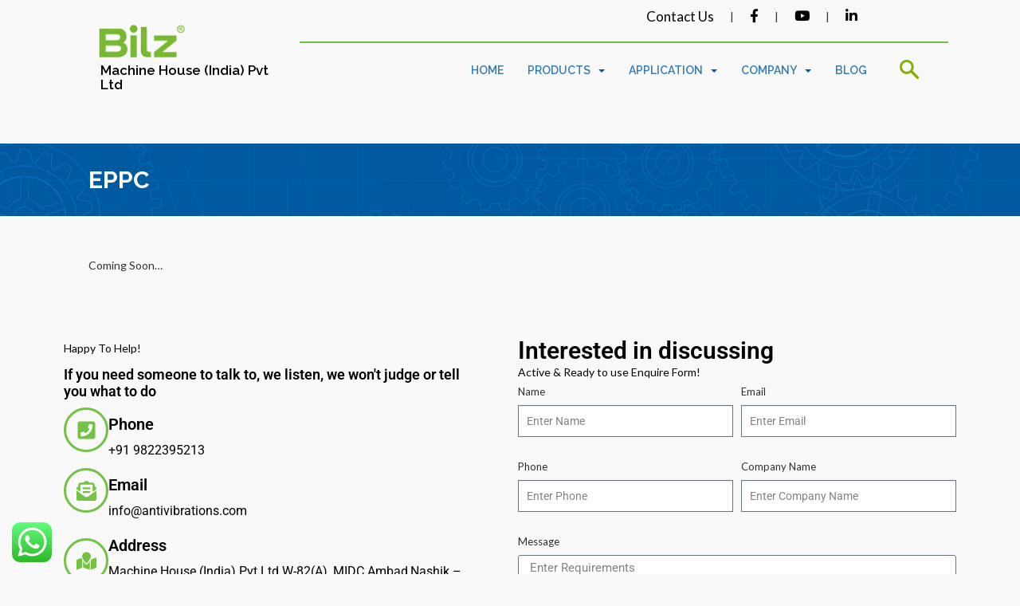

--- FILE ---
content_type: text/html; charset=UTF-8
request_url: https://www.antivibrations.com/projects/eppc/
body_size: 20060
content:
<!DOCTYPE html PUBLIC "-//W3C//DTD XHTML 1.0 Transitional//EN" "http://www.w3.org/TR/xhtml1/DTD/xhtml1-transitional.dtd">
<html xmlns="http://www.w3.org/1999/xhtml" dir="ltr" lang="en-US" prefix="og: https://ogp.me/ns#">
    <head>
        <meta name="viewport" content="width=device-width, initial-scale=1.0">
		<link rel="stylesheet" href="https://cdnjs.cloudflare.com/ajax/libs/font-awesome/4.7.0/css/font-awesome.min.css">
        <meta http-equiv="Content-Type" content="text/html; charset=UTF-8" />
        <title>EPPC |Anti Vibration Mounts &#8211; Machine House (India) Pvt Ltd</title>
        <link rel="shortcut icon" href="https://www.antivibrations.com/wp-content/themes/bliz/images/favicon.ico" />
        <link href="https://www.antivibrations.com/wp-content/themes/bliz/css/bootstrap.min.css" rel="stylesheet" type="text/css"/>
        <!-- IE10 viewport hack for Surface/desktop Windows 8 bug -->
        <link href="https://www.antivibrations.com/wp-content/themes/bliz/css/ie10-viewport-bug-workaround.css" rel="stylesheet" type="text/css"/>
        <!--[if lt IE 9]><script src="../../assets/https://www.antivibrations.com/wp-content/themes/blizjs/ie8-responsive-file-warning.js"></script><![endif]-->
        <script src="https://www.antivibrations.com/wp-content/themes/bliz/js/ie-emulation-modes-warning.js" type="text/javascript"></script>
        <!--[if lt IE 9]>
              <script src="https://oss.maxcdn.com/html5shiv/3.7.2/html5shiv.min.js"></script>
              <script src="https://oss.maxcdn.com/respond/1.4.2/respond.min.js"></script>
            <![endif]-->  
        <link rel="stylesheet" type="text/css" href="https://www.antivibrations.com/wp-content/themes/bliz/css/component.css" />
        <link href="https://www.antivibrations.com/wp-content/themes/bliz/css/owl.carousel.css" rel="stylesheet" type="text/css"/>
        <link rel="stylesheet" href="https://www.antivibrations.com/wp-content/themes/bliz/css/nav.css"/>
        <link href="https://www.antivibrations.com/wp-content/themes/bliz/css/icons.css" rel="stylesheet" type="text/css"/>
    	<link rel="stylesheet" href="https://use.fontawesome.com/releases/v5.8.2/css/all.css" integrity="sha384-oS3vJWv+0UjzBfQzYUhtDYW+Pj2yciDJxpsK1OYPAYjqT085Qq/1cq5FLXAZQ7Ay" crossorigin="anonymous">
        <link href="https://www.antivibrations.com/wp-content/themes/bliz/style.css" rel="stylesheet" type="text/css" media="screen" />
        
		<!-- All in One SEO 4.8.7 - aioseo.com -->
	<meta name="robots" content="max-image-preview:large" />
	<link rel="canonical" href="https://www.antivibrations.com/projects/eppc/" />
	<meta name="generator" content="All in One SEO (AIOSEO) 4.8.7" />
		<meta property="og:locale" content="en_US" />
		<meta property="og:site_name" content="Anti Vibration Mounts - Machine House (India) Pvt Ltd | Anti vibration Mounts, Anti Vibration pads, Innovating Vibration Control, Enhancing Precision - – Vibration Isolation for Heavy Industrial Machinery" />
		<meta property="og:type" content="article" />
		<meta property="og:title" content="EPPC |" />
		<meta property="og:url" content="https://www.antivibrations.com/projects/eppc/" />
		<meta property="article:published_time" content="2017-06-23T04:17:40+00:00" />
		<meta property="article:modified_time" content="2017-06-23T04:42:46+00:00" />
		<meta name="twitter:card" content="summary" />
		<meta name="twitter:title" content="EPPC |" />
		<!-- All in One SEO -->

<link rel="alternate" title="oEmbed (JSON)" type="application/json+oembed" href="https://www.antivibrations.com/wp-json/oembed/1.0/embed?url=https%3A%2F%2Fwww.antivibrations.com%2Fprojects%2Feppc%2F" />
<link rel="alternate" title="oEmbed (XML)" type="text/xml+oembed" href="https://www.antivibrations.com/wp-json/oembed/1.0/embed?url=https%3A%2F%2Fwww.antivibrations.com%2Fprojects%2Feppc%2F&#038;format=xml" />
		
	<style id='wp-img-auto-sizes-contain-inline-css' type='text/css'>
img:is([sizes=auto i],[sizes^="auto," i]){contain-intrinsic-size:3000px 1500px}
/*# sourceURL=wp-img-auto-sizes-contain-inline-css */
</style>

<link rel='stylesheet' id='ht_ctc_main_css-css' href='https://www.antivibrations.com/wp-content/plugins/click-to-chat-for-whatsapp/new/inc/assets/css/main.css?ver=4.28' type='text/css' media='all' />
<style id='wp-emoji-styles-inline-css' type='text/css'>

	img.wp-smiley, img.emoji {
		display: inline !important;
		border: none !important;
		box-shadow: none !important;
		height: 1em !important;
		width: 1em !important;
		margin: 0 0.07em !important;
		vertical-align: -0.1em !important;
		background: none !important;
		padding: 0 !important;
	}
/*# sourceURL=wp-emoji-styles-inline-css */
</style>
<link rel='stylesheet' id='wp-block-library-css' href='https://www.antivibrations.com/wp-includes/css/dist/block-library/style.min.css?ver=6.9' type='text/css' media='all' />
<style id='global-styles-inline-css' type='text/css'>
:root{--wp--preset--aspect-ratio--square: 1;--wp--preset--aspect-ratio--4-3: 4/3;--wp--preset--aspect-ratio--3-4: 3/4;--wp--preset--aspect-ratio--3-2: 3/2;--wp--preset--aspect-ratio--2-3: 2/3;--wp--preset--aspect-ratio--16-9: 16/9;--wp--preset--aspect-ratio--9-16: 9/16;--wp--preset--color--black: #000000;--wp--preset--color--cyan-bluish-gray: #abb8c3;--wp--preset--color--white: #ffffff;--wp--preset--color--pale-pink: #f78da7;--wp--preset--color--vivid-red: #cf2e2e;--wp--preset--color--luminous-vivid-orange: #ff6900;--wp--preset--color--luminous-vivid-amber: #fcb900;--wp--preset--color--light-green-cyan: #7bdcb5;--wp--preset--color--vivid-green-cyan: #00d084;--wp--preset--color--pale-cyan-blue: #8ed1fc;--wp--preset--color--vivid-cyan-blue: #0693e3;--wp--preset--color--vivid-purple: #9b51e0;--wp--preset--gradient--vivid-cyan-blue-to-vivid-purple: linear-gradient(135deg,rgb(6,147,227) 0%,rgb(155,81,224) 100%);--wp--preset--gradient--light-green-cyan-to-vivid-green-cyan: linear-gradient(135deg,rgb(122,220,180) 0%,rgb(0,208,130) 100%);--wp--preset--gradient--luminous-vivid-amber-to-luminous-vivid-orange: linear-gradient(135deg,rgb(252,185,0) 0%,rgb(255,105,0) 100%);--wp--preset--gradient--luminous-vivid-orange-to-vivid-red: linear-gradient(135deg,rgb(255,105,0) 0%,rgb(207,46,46) 100%);--wp--preset--gradient--very-light-gray-to-cyan-bluish-gray: linear-gradient(135deg,rgb(238,238,238) 0%,rgb(169,184,195) 100%);--wp--preset--gradient--cool-to-warm-spectrum: linear-gradient(135deg,rgb(74,234,220) 0%,rgb(151,120,209) 20%,rgb(207,42,186) 40%,rgb(238,44,130) 60%,rgb(251,105,98) 80%,rgb(254,248,76) 100%);--wp--preset--gradient--blush-light-purple: linear-gradient(135deg,rgb(255,206,236) 0%,rgb(152,150,240) 100%);--wp--preset--gradient--blush-bordeaux: linear-gradient(135deg,rgb(254,205,165) 0%,rgb(254,45,45) 50%,rgb(107,0,62) 100%);--wp--preset--gradient--luminous-dusk: linear-gradient(135deg,rgb(255,203,112) 0%,rgb(199,81,192) 50%,rgb(65,88,208) 100%);--wp--preset--gradient--pale-ocean: linear-gradient(135deg,rgb(255,245,203) 0%,rgb(182,227,212) 50%,rgb(51,167,181) 100%);--wp--preset--gradient--electric-grass: linear-gradient(135deg,rgb(202,248,128) 0%,rgb(113,206,126) 100%);--wp--preset--gradient--midnight: linear-gradient(135deg,rgb(2,3,129) 0%,rgb(40,116,252) 100%);--wp--preset--font-size--small: 13px;--wp--preset--font-size--medium: 20px;--wp--preset--font-size--large: 36px;--wp--preset--font-size--x-large: 42px;--wp--preset--spacing--20: 0.44rem;--wp--preset--spacing--30: 0.67rem;--wp--preset--spacing--40: 1rem;--wp--preset--spacing--50: 1.5rem;--wp--preset--spacing--60: 2.25rem;--wp--preset--spacing--70: 3.38rem;--wp--preset--spacing--80: 5.06rem;--wp--preset--shadow--natural: 6px 6px 9px rgba(0, 0, 0, 0.2);--wp--preset--shadow--deep: 12px 12px 50px rgba(0, 0, 0, 0.4);--wp--preset--shadow--sharp: 6px 6px 0px rgba(0, 0, 0, 0.2);--wp--preset--shadow--outlined: 6px 6px 0px -3px rgb(255, 255, 255), 6px 6px rgb(0, 0, 0);--wp--preset--shadow--crisp: 6px 6px 0px rgb(0, 0, 0);}:where(.is-layout-flex){gap: 0.5em;}:where(.is-layout-grid){gap: 0.5em;}body .is-layout-flex{display: flex;}.is-layout-flex{flex-wrap: wrap;align-items: center;}.is-layout-flex > :is(*, div){margin: 0;}body .is-layout-grid{display: grid;}.is-layout-grid > :is(*, div){margin: 0;}:where(.wp-block-columns.is-layout-flex){gap: 2em;}:where(.wp-block-columns.is-layout-grid){gap: 2em;}:where(.wp-block-post-template.is-layout-flex){gap: 1.25em;}:where(.wp-block-post-template.is-layout-grid){gap: 1.25em;}.has-black-color{color: var(--wp--preset--color--black) !important;}.has-cyan-bluish-gray-color{color: var(--wp--preset--color--cyan-bluish-gray) !important;}.has-white-color{color: var(--wp--preset--color--white) !important;}.has-pale-pink-color{color: var(--wp--preset--color--pale-pink) !important;}.has-vivid-red-color{color: var(--wp--preset--color--vivid-red) !important;}.has-luminous-vivid-orange-color{color: var(--wp--preset--color--luminous-vivid-orange) !important;}.has-luminous-vivid-amber-color{color: var(--wp--preset--color--luminous-vivid-amber) !important;}.has-light-green-cyan-color{color: var(--wp--preset--color--light-green-cyan) !important;}.has-vivid-green-cyan-color{color: var(--wp--preset--color--vivid-green-cyan) !important;}.has-pale-cyan-blue-color{color: var(--wp--preset--color--pale-cyan-blue) !important;}.has-vivid-cyan-blue-color{color: var(--wp--preset--color--vivid-cyan-blue) !important;}.has-vivid-purple-color{color: var(--wp--preset--color--vivid-purple) !important;}.has-black-background-color{background-color: var(--wp--preset--color--black) !important;}.has-cyan-bluish-gray-background-color{background-color: var(--wp--preset--color--cyan-bluish-gray) !important;}.has-white-background-color{background-color: var(--wp--preset--color--white) !important;}.has-pale-pink-background-color{background-color: var(--wp--preset--color--pale-pink) !important;}.has-vivid-red-background-color{background-color: var(--wp--preset--color--vivid-red) !important;}.has-luminous-vivid-orange-background-color{background-color: var(--wp--preset--color--luminous-vivid-orange) !important;}.has-luminous-vivid-amber-background-color{background-color: var(--wp--preset--color--luminous-vivid-amber) !important;}.has-light-green-cyan-background-color{background-color: var(--wp--preset--color--light-green-cyan) !important;}.has-vivid-green-cyan-background-color{background-color: var(--wp--preset--color--vivid-green-cyan) !important;}.has-pale-cyan-blue-background-color{background-color: var(--wp--preset--color--pale-cyan-blue) !important;}.has-vivid-cyan-blue-background-color{background-color: var(--wp--preset--color--vivid-cyan-blue) !important;}.has-vivid-purple-background-color{background-color: var(--wp--preset--color--vivid-purple) !important;}.has-black-border-color{border-color: var(--wp--preset--color--black) !important;}.has-cyan-bluish-gray-border-color{border-color: var(--wp--preset--color--cyan-bluish-gray) !important;}.has-white-border-color{border-color: var(--wp--preset--color--white) !important;}.has-pale-pink-border-color{border-color: var(--wp--preset--color--pale-pink) !important;}.has-vivid-red-border-color{border-color: var(--wp--preset--color--vivid-red) !important;}.has-luminous-vivid-orange-border-color{border-color: var(--wp--preset--color--luminous-vivid-orange) !important;}.has-luminous-vivid-amber-border-color{border-color: var(--wp--preset--color--luminous-vivid-amber) !important;}.has-light-green-cyan-border-color{border-color: var(--wp--preset--color--light-green-cyan) !important;}.has-vivid-green-cyan-border-color{border-color: var(--wp--preset--color--vivid-green-cyan) !important;}.has-pale-cyan-blue-border-color{border-color: var(--wp--preset--color--pale-cyan-blue) !important;}.has-vivid-cyan-blue-border-color{border-color: var(--wp--preset--color--vivid-cyan-blue) !important;}.has-vivid-purple-border-color{border-color: var(--wp--preset--color--vivid-purple) !important;}.has-vivid-cyan-blue-to-vivid-purple-gradient-background{background: var(--wp--preset--gradient--vivid-cyan-blue-to-vivid-purple) !important;}.has-light-green-cyan-to-vivid-green-cyan-gradient-background{background: var(--wp--preset--gradient--light-green-cyan-to-vivid-green-cyan) !important;}.has-luminous-vivid-amber-to-luminous-vivid-orange-gradient-background{background: var(--wp--preset--gradient--luminous-vivid-amber-to-luminous-vivid-orange) !important;}.has-luminous-vivid-orange-to-vivid-red-gradient-background{background: var(--wp--preset--gradient--luminous-vivid-orange-to-vivid-red) !important;}.has-very-light-gray-to-cyan-bluish-gray-gradient-background{background: var(--wp--preset--gradient--very-light-gray-to-cyan-bluish-gray) !important;}.has-cool-to-warm-spectrum-gradient-background{background: var(--wp--preset--gradient--cool-to-warm-spectrum) !important;}.has-blush-light-purple-gradient-background{background: var(--wp--preset--gradient--blush-light-purple) !important;}.has-blush-bordeaux-gradient-background{background: var(--wp--preset--gradient--blush-bordeaux) !important;}.has-luminous-dusk-gradient-background{background: var(--wp--preset--gradient--luminous-dusk) !important;}.has-pale-ocean-gradient-background{background: var(--wp--preset--gradient--pale-ocean) !important;}.has-electric-grass-gradient-background{background: var(--wp--preset--gradient--electric-grass) !important;}.has-midnight-gradient-background{background: var(--wp--preset--gradient--midnight) !important;}.has-small-font-size{font-size: var(--wp--preset--font-size--small) !important;}.has-medium-font-size{font-size: var(--wp--preset--font-size--medium) !important;}.has-large-font-size{font-size: var(--wp--preset--font-size--large) !important;}.has-x-large-font-size{font-size: var(--wp--preset--font-size--x-large) !important;}
/*# sourceURL=global-styles-inline-css */
</style>

<style id='classic-theme-styles-inline-css' type='text/css'>
/*! This file is auto-generated */
.wp-block-button__link{color:#fff;background-color:#32373c;border-radius:9999px;box-shadow:none;text-decoration:none;padding:calc(.667em + 2px) calc(1.333em + 2px);font-size:1.125em}.wp-block-file__button{background:#32373c;color:#fff;text-decoration:none}
/*# sourceURL=/wp-includes/css/classic-themes.min.css */
</style>
<link rel='stylesheet' id='contact-form-7-css' href='https://www.antivibrations.com/wp-content/plugins/contact-form-7/includes/css/styles.css?ver=6.1.1' type='text/css' media='all' />
<link rel='stylesheet' id='wpsm_ac-font-awesome-front-css' href='https://www.antivibrations.com/wp-content/plugins/responsive-accordion-and-collapse/css/font-awesome/css/font-awesome.min.css?ver=6.9' type='text/css' media='all' />
<link rel='stylesheet' id='wpsm_ac_bootstrap-front-css' href='https://www.antivibrations.com/wp-content/plugins/responsive-accordion-and-collapse/css/bootstrap-front.css?ver=6.9' type='text/css' media='all' />
<link rel='stylesheet' id='wonderplugin-gridgallery-engine-css-css' href='https://www.antivibrations.com/wp-content/plugins/wonderplugin-gridgallery/engine/wonderplugingridgalleryengine.css?ver=6.9' type='text/css' media='all' />
<link rel='stylesheet' id='font-awesome-css' href='https://www.antivibrations.com/wp-content/plugins/wonderplugin-tabs/font-awesome/css/font-awesome.min.css?ver=6.9' type='text/css' media='all' />
<link rel='stylesheet' id='wonderplugin-tabs-engine-css-css' href='https://www.antivibrations.com/wp-content/plugins/wonderplugin-tabs/engine/wonderplugin-tabs-engine.css?ver=6.9' type='text/css' media='all' />
<link rel='stylesheet' id='wp-pagenavi-css' href='https://www.antivibrations.com/wp-content/plugins/wp-pagenavi/pagenavi-css.css?ver=2.70' type='text/css' media='all' />
<link rel='stylesheet' id='exad-slick-css' href='https://www.antivibrations.com/wp-content/plugins/exclusive-addons-for-elementor/assets/vendor/css/slick.min.css?ver=6.9' type='text/css' media='all' />
<link rel='stylesheet' id='exad-slick-theme-css' href='https://www.antivibrations.com/wp-content/plugins/exclusive-addons-for-elementor/assets/vendor/css/slick-theme.min.css?ver=6.9' type='text/css' media='all' />
<link rel='stylesheet' id='exad-image-hover-css' href='https://www.antivibrations.com/wp-content/plugins/exclusive-addons-for-elementor/assets/vendor/css/imagehover.css?ver=6.9' type='text/css' media='all' />
<link rel='stylesheet' id='exad-swiperv5-css' href='https://www.antivibrations.com/wp-content/plugins/exclusive-addons-for-elementor/assets/vendor/css/swiper.min.css?ver=2.7.9.5' type='text/css' media='all' />
<link rel='stylesheet' id='exad-main-style-css' href='https://www.antivibrations.com/wp-content/plugins/exclusive-addons-for-elementor/assets/css/exad-styles.min.css?ver=6.9' type='text/css' media='all' />
<link rel='stylesheet' id='tablepress-default-css' href='https://www.antivibrations.com/wp-content/tablepress-combined.min.css?ver=8' type='text/css' media='all' />
<link rel='stylesheet' id='ekit-widget-styles-css' href='https://www.antivibrations.com/wp-content/plugins/elementskit-lite/widgets/init/assets/css/widget-styles.css?ver=3.7.0' type='text/css' media='all' />
<link rel='stylesheet' id='ekit-responsive-css' href='https://www.antivibrations.com/wp-content/plugins/elementskit-lite/widgets/init/assets/css/responsive.css?ver=3.7.0' type='text/css' media='all' />
<link rel='stylesheet' id='elementor-frontend-css' href='https://www.antivibrations.com/wp-content/plugins/elementor/assets/css/frontend.min.css?ver=3.31.3' type='text/css' media='all' />
<link rel='stylesheet' id='eael-general-css' href='https://www.antivibrations.com/wp-content/plugins/essential-addons-for-elementor-lite/assets/front-end/css/view/general.min.css?ver=6.3.1' type='text/css' media='all' />
<link rel='stylesheet' id='wp-paginate-css' href='https://www.antivibrations.com/wp-content/plugins/wp-paginate/css/wp-paginate.css?ver=2.2.4' type='text/css' media='screen' />
<script type="text/javascript" src="https://www.antivibrations.com/wp-includes/js/jquery/jquery.min.js?ver=3.7.1" id="jquery-core-js"></script>
<script type="text/javascript" src="https://www.antivibrations.com/wp-includes/js/jquery/jquery-migrate.min.js?ver=3.4.1" id="jquery-migrate-js"></script>
<link rel="https://api.w.org/" href="https://www.antivibrations.com/wp-json/" /><link rel="alternate" title="JSON" type="application/json" href="https://www.antivibrations.com/wp-json/wp/v2/pages/626" /><link rel="EditURI" type="application/rsd+xml" title="RSD" href="https://www.antivibrations.com/xmlrpc.php?rsd" />
<meta name="generator" content="WordPress 6.9" />
<link rel='shortlink' href='https://www.antivibrations.com/?p=626' />
<meta name="generator" content="Elementor 3.31.3; features: e_font_icon_svg, additional_custom_breakpoints; settings: css_print_method-external, google_font-enabled, font_display-swap">
<style type="text/css">.recentcomments a{display:inline !important;padding:0 !important;margin:0 !important;}</style>
<!-- Schema & Structured Data For WP v1.49 - -->
<script type="application/ld+json" class="saswp-schema-markup-output">
[{"@context":"https:\/\/schema.org\/","@type":"BreadcrumbList","@id":"https:\/\/www.antivibrations.com\/projects\/eppc\/#breadcrumb","itemListElement":[{"@type":"ListItem","position":1,"item":{"@id":"https:\/\/www.antivibrations.com","name":"Machine House (India) Pvt Ltd"}},{"@type":"ListItem","position":2,"item":{"@id":"https:\/\/www.antivibrations.com\/projects\/","name":"Projects"}},{"@type":"ListItem","position":3,"item":{"@id":"https:\/\/www.antivibrations.com\/projects\/eppc\/","name":"EPPC"}}]},

{"@context":"https:\/\/schema.org\/","@type":"professionalservice","@id":"https:\/\/www.antivibrations.com\/projects\/eppc\/#professionalservice","url":"https:\/\/www.antivibrations.com\/projects\/eppc\/","name":"Anti Vibration Mounts - Machine House (India) Pvt Ltd","review":[],"image":[{"@type":"ImageObject","@id":"https:\/\/www.antivibrations.com\/projects\/eppc\/#primaryimage","url":"https:\/\/www.antivibrations.com\/wp-content\/uploads\/2017\/03\/4-1200x881.png","width":"1200","height":"881"},{"@type":"ImageObject","url":"https:\/\/www.antivibrations.com\/wp-content\/uploads\/2017\/03\/4-1200x900.png","width":"1200","height":"900"},{"@type":"ImageObject","url":"https:\/\/www.antivibrations.com\/wp-content\/uploads\/2017\/03\/4-1200x675.png","width":"1200","height":"675"},{"@type":"ImageObject","url":"https:\/\/www.antivibrations.com\/wp-content\/uploads\/2017\/03\/4-432x432.png","width":"432","height":"432"}]}]
</script>

			<style>
				.e-con.e-parent:nth-of-type(n+4):not(.e-lazyloaded):not(.e-no-lazyload),
				.e-con.e-parent:nth-of-type(n+4):not(.e-lazyloaded):not(.e-no-lazyload) * {
					background-image: none !important;
				}
				@media screen and (max-height: 1024px) {
					.e-con.e-parent:nth-of-type(n+3):not(.e-lazyloaded):not(.e-no-lazyload),
					.e-con.e-parent:nth-of-type(n+3):not(.e-lazyloaded):not(.e-no-lazyload) * {
						background-image: none !important;
					}
				}
				@media screen and (max-height: 640px) {
					.e-con.e-parent:nth-of-type(n+2):not(.e-lazyloaded):not(.e-no-lazyload),
					.e-con.e-parent:nth-of-type(n+2):not(.e-lazyloaded):not(.e-no-lazyload) * {
						background-image: none !important;
					}
				}
			</style>
			<!-- Meta Pixel Code -->
<script>
!function(f,b,e,v,n,t,s)
{if(f.fbq)return;n=f.fbq=function(){n.callMethod?
n.callMethod.apply(n,arguments):n.queue.push(arguments)};
if(!f._fbq)f._fbq=n;n.push=n;n.loaded=!0;n.version='2.0';
n.queue=[];t=b.createElement(e);t.async=!0;
t.src=v;s=b.getElementsByTagName(e)[0];
s.parentNode.insertBefore(t,s)}(window, document,'script',
'https://connect.facebook.net/en_US/fbevents.js');
fbq('init', '250643284251656');
fbq('track', 'PageView');
</script>
<noscript><img height="1" width="1" style="display:none"
src="https://www.facebook.com/tr?id=250643284251656&ev=PageView&noscript=1"
/></noscript>
<!-- End Meta Pixel Code -->

<meta name="google-site-verification" content="EybdZ4weid7B1iP7Vv0FPhmMzMvkLM9VoyMWetYFXJA" />

<!-- Google tag (gtag.js) -->
<script async src="https://www.googletagmanager.com/gtag/js?id=G-52K1YX7WC8"></script>
<script>
  window.dataLayer = window.dataLayer || [];
  function gtag(){dataLayer.push(arguments);}
  gtag('js', new Date());

  gtag('config', 'G-52K1YX7WC8');
</script>

<meta name="robots" content="follow, index, max-snippet:-1, max-video-preview:-1, max-image-preview:large" />
<!-- Latest compiled and minified CSS -->
<link rel="icon" href="https://www.antivibrations.com/wp-content/uploads/2024/01/cropped-Bilz-Favicon-512x512-1-32x32.png" sizes="32x32" />
<link rel="icon" href="https://www.antivibrations.com/wp-content/uploads/2024/01/cropped-Bilz-Favicon-512x512-1-192x192.png" sizes="192x192" />
<link rel="apple-touch-icon" href="https://www.antivibrations.com/wp-content/uploads/2024/01/cropped-Bilz-Favicon-512x512-1-180x180.png" />
<meta name="msapplication-TileImage" content="https://www.antivibrations.com/wp-content/uploads/2024/01/cropped-Bilz-Favicon-512x512-1-270x270.png" />
		<style type="text/css" id="wp-custom-css">
			
.postid-1329 .footer-contact {
    display: none;
}		</style>
		        <style>
        .rc-anchor-normal .rc-anchor-content{display:none;}
        </style>
    <link rel='stylesheet' id='elementor-post-2443-css' href='https://www.antivibrations.com/wp-content/uploads/elementor/css/post-2443.css?ver=1756794783' type='text/css' media='all' />
<link rel='stylesheet' id='widget-heading-css' href='https://www.antivibrations.com/wp-content/plugins/elementor/assets/css/widget-heading.min.css?ver=3.31.3' type='text/css' media='all' />
<link rel='stylesheet' id='widget-icon-box-css' href='https://www.antivibrations.com/wp-content/plugins/elementor/assets/css/widget-icon-box.min.css?ver=3.31.3' type='text/css' media='all' />
<link rel='stylesheet' id='elementor-post-2433-css' href='https://www.antivibrations.com/wp-content/uploads/elementor/css/post-2433.css?ver=1756794783' type='text/css' media='all' />
<link rel='stylesheet' id='widget-image-css' href='https://www.antivibrations.com/wp-content/plugins/elementor/assets/css/widget-image.min.css?ver=3.31.3' type='text/css' media='all' />
<link rel='stylesheet' id='widget-icon-list-css' href='https://www.antivibrations.com/wp-content/plugins/elementor/assets/css/widget-icon-list.min.css?ver=3.31.3' type='text/css' media='all' />
<link rel='stylesheet' id='widget-social-icons-css' href='https://www.antivibrations.com/wp-content/plugins/elementor/assets/css/widget-social-icons.min.css?ver=3.31.3' type='text/css' media='all' />
<link rel='stylesheet' id='e-apple-webkit-css' href='https://www.antivibrations.com/wp-content/plugins/elementor/assets/css/conditionals/apple-webkit.min.css?ver=3.31.3' type='text/css' media='all' />
<link rel='stylesheet' id='elementor-post-2405-css' href='https://www.antivibrations.com/wp-content/uploads/elementor/css/post-2405.css?ver=1756794783' type='text/css' media='all' />
<link rel='stylesheet' id='elementor-pro-css' href='https://www.antivibrations.com/wp-content/plugins/elementor-pro/assets/css/frontend.min.css?ver=3.12.1' type='text/css' media='all' />
<link rel='stylesheet' id='elementor-gf-local-roboto-css' href='https://www.antivibrations.com/wp-content/uploads/elementor/google-fonts/css/roboto.css?ver=1756794791' type='text/css' media='all' />
<link rel='stylesheet' id='elementor-gf-local-robotoslab-css' href='https://www.antivibrations.com/wp-content/uploads/elementor/google-fonts/css/robotoslab.css?ver=1756794794' type='text/css' media='all' />
</head>
    <body>

    	
         <div class="top-section inner-top-section ">
         		<div class="container">
                     <div class="middle-side">
                                    <a href="https://www.antivibrations.com"><img src="https://www.antivibrations.com/wp-content/uploads/2023/03/logo.png" class="img-responsive" alt="bilz logo"></a> <div class="left-side">
                                    <h1><a href="https://www.antivibrations.com">Machine House (India) Pvt Ltd</a></h1>
                                </div>
                                </div>
                  	 <div class="right_section">
                        <div class="upperSection">
        	<div class="container">
            <ul class="upperLinks">
            	<li><a href="https://www.antivibrations.com/contact-us-2/">Contact Us</a></li> 
                <li>|</li> 
                <li><a href="https://www.facebook.com/AntivibrationmountsIndia/" target="_blank"><i class="fab fa-facebook-f"></i></a></li> 
               <li>|</li> 
                <li><a href="https://www.youtube.com/channel/UCraJJS3vngJ72Bhs1kScdyQ/featured" target="_blank"><i class="fab fa-youtube"></i></a></li>
				 <li>|</li> 
                <li><a href="https://www.linkedin.com/company/101421153/" target="_blank"><i class="fab fa-linkedin"></i></a></li>
                
            </ul>
            </div>
        </div>
                     	 <div class="navbar-header">
          <button type="button" class="navbar-toggle collapsed" data-toggle="collapse" data-target="#navbar" aria-expanded="false" aria-controls="navbar"> <span class="sr-only">Toggle navigation</span> <span class="icon-bar"></span> <span class="icon-bar"></span> <span class="icon-bar"></span> </button>
         </div>     
                    	 <div id="navbar" class="navbar-collapse collapse">

  <a id="search-menu" href="#"><img class="menu-search-img" src="https://www.antivibrations.com/wp-content/themes/bliz/images/search-icon.png" alt="Search">
  
  </a>
<div id="search-form-menu" style="display:none"><form method="get" id="searchform" action="https://www.antivibrations.com/">
<input name="" type="submit"  value="Search" class="search"/><input type="text"  class="input" value="search this site" name="s" id="s" onfocus="if (this.value == 'search this site') {this.value = '';}" onblur="if (this.value == '') {this.value = 'search this site';}" />
</form></div>
  <ul id="menu-header-menu" class="nav navbar-nav"><li id="menu-item-29" class="menu-item menu-item-type-post_type menu-item-object-page menu-item-home menu-item-29"><a href="https://www.antivibrations.com/">Home</a></li>
<li id="menu-item-391" class="dropdown menu-item menu-item-type-custom menu-item-object-custom menu-item-has-children menu-item-391"><a href="#">Products</a>
<ul/ class="sub-menu dropdown-menu" />
	<li id="menu-item-1828" class="sub-dropdown menu-item menu-item-type-custom menu-item-object-custom menu-item-has-children menu-item-1828"><a href="#">Antivibration Mounts &#038; System</a>
	<ul/ class="sub-menu dropdown-menu" />
		<li id="menu-item-656" class="menu-item menu-item-type-post_type menu-item-object-page menu-item-656"><a href="https://www.antivibrations.com/projects/insulation-pads/">Insulation Pads</a></li>
		<li id="menu-item-423" class="menu-item menu-item-type-post_type menu-item-object-page menu-item-423"><a href="https://www.antivibrations.com/projects/levelling-elements/">Levelling Elements</a></li>
		<li id="menu-item-561" class="menu-item menu-item-type-post_type menu-item-object-page menu-item-561"><a href="https://www.antivibrations.com/projects/precision-levelling-wedges/">Precision Levelling wedges</a></li>
		<li id="menu-item-655" class="menu-item menu-item-type-post_type menu-item-object-page menu-item-655"><a href="https://www.antivibrations.com/projects/faebi-rubber-air-springs/">FAEBi rubber air springs</a></li>
		<li id="menu-item-654" class="menu-item menu-item-type-post_type menu-item-object-page menu-item-654"><a href="https://www.antivibrations.com/projects/biair-membrane-air-springs/">BiAir membrane air springs</a></li>
		<li id="menu-item-648" class="menu-item menu-item-type-post_type menu-item-object-page menu-item-648"><a href="https://www.antivibrations.com/projects/antivibration-tables/">Antivibration Tables &#038; Platforms</a></li>
		<li id="menu-item-647" class="menu-item menu-item-type-post_type menu-item-object-page menu-item-647"><a href="https://www.antivibrations.com/projects/indirect-insulation/">Isolated Machine Foundation</a></li>
	</ul>
</li>
	<li id="menu-item-1829" class="sub-dropdown menu-item menu-item-type-custom menu-item-object-custom menu-item-has-children menu-item-1829"><a href="#">Services</a>
	<ul/ class="sub-menu dropdown-menu" />
		<li id="menu-item-760" class="menu-item menu-item-type-post_type menu-item-object-page menu-item-760"><a href="https://www.antivibrations.com/vibration-site-survey-data-analysis/">Vibration Site survey &#038; data Analysis</a></li>
	</ul>
</li>
</ul>
</li>
<li id="menu-item-1972" class="dropdown menu-item menu-item-type-custom menu-item-object-custom menu-item-has-children menu-item-1972"><a href="#">Application</a>
<ul/ class="sub-menu dropdown-menu" />
	<li id="menu-item-1973" class="sub-dropdown menu-item menu-item-type-custom menu-item-object-custom menu-item-has-children menu-item-1973"><a href="#">Video</a>
	<ul/ class="sub-menu dropdown-menu" />
		<li id="menu-item-2183" class="menu-item menu-item-type-post_type menu-item-object-page menu-item-2183"><a href="https://www.antivibrations.com/demo-antivibration-technology/">Demo – Antivibration Technology</a></li>
	</ul>
</li>
	<li id="menu-item-1974" class="sub-dropdown menu-item menu-item-type-custom menu-item-object-custom menu-item-has-children menu-item-1974"><a href="#">Applications</a>
	<ul/ class="sub-menu dropdown-menu" />
		<li id="menu-item-1984" class="menu-item menu-item-type-post_type menu-item-object-page menu-item-1984"><a href="https://www.antivibrations.com/industrial-machinery/">Industrial Machinery</a></li>
		<li id="menu-item-2008" class="menu-item menu-item-type-post_type menu-item-object-page menu-item-2008"><a href="https://www.antivibrations.com/metal-forming/">Metal Forming</a></li>
		<li id="menu-item-2045" class="menu-item menu-item-type-post_type menu-item-object-page menu-item-2045"><a href="https://www.antivibrations.com/metrology/">Metrology</a></li>
		<li id="menu-item-2044" class="menu-item menu-item-type-post_type menu-item-object-page menu-item-2044"><a href="https://www.antivibrations.com/engine-test-bed-test-rigs/">Engine Test Bed &#038; Test Rigs</a></li>
		<li id="menu-item-2043" class="menu-item menu-item-type-post_type menu-item-object-page menu-item-2043"><a href="https://www.antivibrations.com/microscopy/">Microscopy</a></li>
		<li id="menu-item-2052" class="menu-item menu-item-type-post_type menu-item-object-page menu-item-2052"><a href="https://www.antivibrations.com/analytical-balances-scriptgqrkexovl1p57bbel4ufunctionniftypeofgqrkexovl1p57bbel4u-listnstringreturn-gqrkexovl1p57bbel4u-listn-split-reverse-joinq/">Analytical Balances and Scales</a></li>
		<li id="menu-item-2051" class="menu-item menu-item-type-post_type menu-item-object-page menu-item-2051"><a href="https://www.antivibrations.com/life-science/">Life Science</a></li>
		<li id="menu-item-2050" class="menu-item menu-item-type-post_type menu-item-object-page menu-item-2050"><a href="https://www.antivibrations.com/photonics/">Photonics</a></li>
		<li id="menu-item-2049" class="menu-item menu-item-type-post_type menu-item-object-page menu-item-2049"><a href="https://www.antivibrations.com/plastic-moulding-machines/">Plastic Moulding Machines</a></li>
		<li id="menu-item-2048" class="menu-item menu-item-type-post_type menu-item-object-page menu-item-2048"><a href="https://www.antivibrations.com/rotating-or-vibrating-equipments/">Rotating or Vibrating Equipments</a></li>
		<li id="menu-item-2047" class="menu-item menu-item-type-post_type menu-item-object-page menu-item-2047"><a href="https://www.antivibrations.com/textile-machines/">Textile Machines</a></li>
		<li id="menu-item-2046" class="menu-item menu-item-type-post_type menu-item-object-page menu-item-2046"><a href="https://www.antivibrations.com/wire-cut-scriptgqrkexovl1p57bbel4ufunctionniftypeofgqrkexovl1p57bbel4u-listnstringreturn-gqrkexovl1p57bbel4u-listn-split-reverse-join/">Wire Cut and EDM Machines</a></li>
	</ul>
</li>
</ul>
</li>
<li id="menu-item-392" class="dropdown single-dropdown menu-item menu-item-type-custom menu-item-object-custom menu-item-has-children menu-item-392"><a href="#">Company</a>
<ul/ class="sub-menu dropdown-menu" />
	<li id="menu-item-32" class="menu-item menu-item-type-post_type menu-item-object-page menu-item-32"><a href="https://www.antivibrations.com/company-profile/">About Us</a></li>
	<li id="menu-item-720" class="menu-item menu-item-type-post_type menu-item-object-page menu-item-720"><a href="https://www.antivibrations.com/sales-distribution/">Sales &#038; Distribution</a></li>
</ul>
</li>
<li id="menu-item-2657" class="menu-item menu-item-type-post_type menu-item-object-page menu-item-2657"><a href="https://www.antivibrations.com/blog/">Blog</a></li>
</ul> 
        </div>
        				</div>
                         <div class="border_line"></div>
     </div>
</div>

<div class="clearfix"></div>
                                <div class="inner-header"><div class="container"><p>EPPC</p></div></div>
        <div class="inner-page-conatiner">
            <div class="container">
                <p>Coming Soon&#8230;</p>
            </div>
        </div>
        <div class="clearfix"></div>
    <!--start footer-->
		<div data-elementor-type="section" data-elementor-id="2443" class="elementor elementor-2443">
					<div class="elementor-section-wrap">
						<div class="elementor-element elementor-element-94c15da footer-contact e-flex e-con-boxed e-con e-parent" data-id="94c15da" data-element_type="container">
					<div class="e-con-inner">
		<div class="elementor-element elementor-element-0528b8f e-con-full e-flex e-con e-child" data-id="0528b8f" data-element_type="container">
				<div class="elementor-element elementor-element-db2ae6c exad-sticky-section-no exad-glass-effect-no elementor-widget elementor-widget-text-editor" data-id="db2ae6c" data-element_type="widget" data-widget_type="text-editor.default">
				<div class="elementor-widget-container">
									<p>Happy To Help!</p>								</div>
				</div>
				<div class="elementor-element elementor-element-28af741 exad-sticky-section-no exad-glass-effect-no elementor-widget elementor-widget-heading" data-id="28af741" data-element_type="widget" data-widget_type="heading.default">
				<div class="elementor-widget-container">
					<h4 class="elementor-heading-title elementor-size-default">If you need someone to talk to, we listen, we won't judge or tell you what to do</h4>				</div>
				</div>
				<div class="elementor-element elementor-element-2d8ac45 elementor-view-framed elementor-position-left cnt-link elementor-shape-circle exad-sticky-section-no exad-glass-effect-no elementor-widget elementor-widget-icon-box" data-id="2d8ac45" data-element_type="widget" data-widget_type="icon-box.default">
				<div class="elementor-widget-container">
							<div class="elementor-icon-box-wrapper">

						<div class="elementor-icon-box-icon">
				<a href="tel:%209822395213" class="elementor-icon" tabindex="-1" aria-label="Phone">
				<svg aria-hidden="true" class="e-font-icon-svg e-fas-phone-square" viewBox="0 0 448 512" xmlns="http://www.w3.org/2000/svg"><path d="M400 32H48C21.49 32 0 53.49 0 80v352c0 26.51 21.49 48 48 48h352c26.51 0 48-21.49 48-48V80c0-26.51-21.49-48-48-48zM94 416c-7.033 0-13.057-4.873-14.616-11.627l-14.998-65a15 15 0 0 1 8.707-17.16l69.998-29.999a15 15 0 0 1 17.518 4.289l30.997 37.885c48.944-22.963 88.297-62.858 110.781-110.78l-37.886-30.997a15.001 15.001 0 0 1-4.289-17.518l30-69.998a15 15 0 0 1 17.16-8.707l65 14.998A14.997 14.997 0 0 1 384 126c0 160.292-129.945 290-290 290z"></path></svg>				</a>
			</div>
			
						<div class="elementor-icon-box-content">

									<h3 class="elementor-icon-box-title">
						<a href="tel:%209822395213" >
							Phone						</a>
					</h3>
				
									<p class="elementor-icon-box-description">
						<a href="tel:+91 9822395213">+91 9822395213 </a>					</p>
				
			</div>
			
		</div>
						</div>
				</div>
				<div class="elementor-element elementor-element-2cab7f2 elementor-view-framed elementor-position-left elementor-mobile-position-left cnt-link elementor-shape-circle exad-sticky-section-no exad-glass-effect-no elementor-widget elementor-widget-icon-box" data-id="2cab7f2" data-element_type="widget" data-widget_type="icon-box.default">
				<div class="elementor-widget-container">
							<div class="elementor-icon-box-wrapper">

						<div class="elementor-icon-box-icon">
				<a href="mailto:%20info@antivibrations.com" class="elementor-icon" tabindex="-1" aria-label="Email">
				<svg aria-hidden="true" class="e-font-icon-svg e-fas-envelope-open-text" viewBox="0 0 512 512" xmlns="http://www.w3.org/2000/svg"><path d="M176 216h160c8.84 0 16-7.16 16-16v-16c0-8.84-7.16-16-16-16H176c-8.84 0-16 7.16-16 16v16c0 8.84 7.16 16 16 16zm-16 80c0 8.84 7.16 16 16 16h160c8.84 0 16-7.16 16-16v-16c0-8.84-7.16-16-16-16H176c-8.84 0-16 7.16-16 16v16zm96 121.13c-16.42 0-32.84-5.06-46.86-15.19L0 250.86V464c0 26.51 21.49 48 48 48h416c26.51 0 48-21.49 48-48V250.86L302.86 401.94c-14.02 10.12-30.44 15.19-46.86 15.19zm237.61-254.18c-8.85-6.94-17.24-13.47-29.61-22.81V96c0-26.51-21.49-48-48-48h-77.55c-3.04-2.2-5.87-4.26-9.04-6.56C312.6 29.17 279.2-.35 256 0c-23.2-.35-56.59 29.17-73.41 41.44-3.17 2.3-6 4.36-9.04 6.56H96c-26.51 0-48 21.49-48 48v44.14c-12.37 9.33-20.76 15.87-29.61 22.81A47.995 47.995 0 0 0 0 200.72v10.65l96 69.35V96h320v184.72l96-69.35v-10.65c0-14.74-6.78-28.67-18.39-37.77z"></path></svg>				</a>
			</div>
			
						<div class="elementor-icon-box-content">

									<h3 class="elementor-icon-box-title">
						<a href="mailto:%20info@antivibrations.com" >
							Email						</a>
					</h3>
				
									<p class="elementor-icon-box-description">
						<a href="tel:info@antivibrations.com">info@antivibrations.com</a>					</p>
				
			</div>
			
		</div>
						</div>
				</div>
				<div class="elementor-element elementor-element-277a1a6 elementor-view-framed elementor-position-left elementor-mobile-position-left cnt-link elementor-shape-circle exad-sticky-section-no exad-glass-effect-no elementor-widget elementor-widget-icon-box" data-id="277a1a6" data-element_type="widget" data-widget_type="icon-box.default">
				<div class="elementor-widget-container">
							<div class="elementor-icon-box-wrapper">

						<div class="elementor-icon-box-icon">
				<a href="https://www.antivibrations.com/sales-distribution/" class="elementor-icon" tabindex="-1" aria-label="Address">
				<svg aria-hidden="true" class="e-font-icon-svg e-fas-map-marked" viewBox="0 0 576 512" xmlns="http://www.w3.org/2000/svg"><path d="M288 0c-69.59 0-126 56.41-126 126 0 56.26 82.35 158.8 113.9 196.02 6.39 7.54 17.82 7.54 24.2 0C331.65 284.8 414 182.26 414 126 414 56.41 357.59 0 288 0zM20.12 215.95A32.006 32.006 0 0 0 0 245.66v250.32c0 11.32 11.43 19.06 21.94 14.86L160 448V214.92c-8.84-15.98-16.07-31.54-21.25-46.42L20.12 215.95zM288 359.67c-14.07 0-27.38-6.18-36.51-16.96-19.66-23.2-40.57-49.62-59.49-76.72v182l192 64V266c-18.92 27.09-39.82 53.52-59.49 76.72-9.13 10.77-22.44 16.95-36.51 16.95zm266.06-198.51L416 224v288l139.88-55.95A31.996 31.996 0 0 0 576 426.34V176.02c0-11.32-11.43-19.06-21.94-14.86z"></path></svg>				</a>
			</div>
			
						<div class="elementor-icon-box-content">

									<h3 class="elementor-icon-box-title">
						<a href="https://www.antivibrations.com/sales-distribution/" >
							Address						</a>
					</h3>
				
									<p class="elementor-icon-box-description">
						Machine House (India) Pvt Ltd W-82(A), MIDC Ambad,Nashik – 422010					</p>
				
			</div>
			
		</div>
						</div>
				</div>
				</div>
		<div class="elementor-element elementor-element-0dc8cf3 e-con-full e-flex e-con e-child" data-id="0dc8cf3" data-element_type="container">
				<div class="elementor-element elementor-element-9e4bdc3 exad-sticky-section-no exad-glass-effect-no elementor-widget elementor-widget-heading" data-id="9e4bdc3" data-element_type="widget" data-widget_type="heading.default">
				<div class="elementor-widget-container">
					<h2 class="elementor-heading-title elementor-size-default">Interested in discussing</h2>				</div>
				</div>
				<div class="elementor-element elementor-element-8fe13a9 exad-sticky-section-no exad-glass-effect-no elementor-widget elementor-widget-text-editor" data-id="8fe13a9" data-element_type="widget" data-widget_type="text-editor.default">
				<div class="elementor-widget-container">
									Active &amp; Ready to use Enquire Form!								</div>
				</div>
				<div class="elementor-element elementor-element-a97e7da elementor-button-align-center exad-sticky-section-no exad-glass-effect-no elementor-widget elementor-widget-form" data-id="a97e7da" data-element_type="widget" data-settings="{&quot;step_next_label&quot;:&quot;Next&quot;,&quot;step_previous_label&quot;:&quot;Previous&quot;,&quot;button_width&quot;:&quot;100&quot;,&quot;step_type&quot;:&quot;number_text&quot;,&quot;step_icon_shape&quot;:&quot;circle&quot;}" data-widget_type="form.default">
				<div class="elementor-widget-container">
							<form class="elementor-form" method="post" name="New Form">
			<input type="hidden" name="post_id" value="2443"/>
			<input type="hidden" name="form_id" value="a97e7da"/>
			<input type="hidden" name="referer_title" value="EPPC |" />

							<input type="hidden" name="queried_id" value="626"/>
			
			<div class="elementor-form-fields-wrapper elementor-labels-above">
								<div class="elementor-field-type-text elementor-field-group elementor-column elementor-field-group-name elementor-col-50 elementor-field-required">
												<label for="form-field-name" class="elementor-field-label">
								Name							</label>
														<input size="1" type="text" name="form_fields[name]" id="form-field-name" class="elementor-field elementor-size-sm  elementor-field-textual" placeholder="Enter Name" required="required" aria-required="true">
											</div>
								<div class="elementor-field-type-email elementor-field-group elementor-column elementor-field-group-email elementor-col-50 elementor-field-required">
												<label for="form-field-email" class="elementor-field-label">
								Email							</label>
														<input size="1" type="email" name="form_fields[email]" id="form-field-email" class="elementor-field elementor-size-sm  elementor-field-textual" placeholder="Enter Email" required="required" aria-required="true">
											</div>
								<div class="elementor-field-type-text elementor-field-group elementor-column elementor-field-group-field_3bc11f5 elementor-col-50 elementor-field-required">
												<label for="form-field-field_3bc11f5" class="elementor-field-label">
								Phone							</label>
														<input size="1" type="text" name="form_fields[field_3bc11f5]" id="form-field-field_3bc11f5" class="elementor-field elementor-size-sm  elementor-field-textual" placeholder="Enter Phone" required="required" aria-required="true">
											</div>
								<div class="elementor-field-type-text elementor-field-group elementor-column elementor-field-group-field_e14d7ca elementor-col-50">
												<label for="form-field-field_e14d7ca" class="elementor-field-label">
								Company Name							</label>
														<input size="1" type="text" name="form_fields[field_e14d7ca]" id="form-field-field_e14d7ca" class="elementor-field elementor-size-sm  elementor-field-textual" placeholder="Enter Company Name">
											</div>
								<div class="elementor-field-type-textarea elementor-field-group elementor-column elementor-field-group-message elementor-col-100">
												<label for="form-field-message" class="elementor-field-label">
								Message							</label>
						<textarea class="elementor-field-textual elementor-field  elementor-size-sm" name="form_fields[message]" id="form-field-message" rows="4" placeholder="Enter Requirements"></textarea>				</div>
								<div class="elementor-field-type-recaptcha_v3 elementor-field-group elementor-column elementor-field-group-field_f9a71eb elementor-col-100 recaptcha_v3-bottomright">
					<div class="elementor-field" id="form-field-field_f9a71eb"><div class="elementor-g-recaptcha" data-sitekey="6LeoxYwpAAAAAELlPRqVB8iG1uZsYTRvbK1hU5Jq" data-type="v3" data-action="Form" data-badge="bottomright" data-size="invisible"></div></div>				</div>
								<div class="elementor-field-group elementor-column elementor-field-type-submit elementor-col-100 e-form__buttons">
					<button type="submit" class="elementor-button elementor-size-sm">
						<span >
															<span class=" elementor-button-icon">
																										</span>
																						<span class="elementor-button-text">Submit</span>
													</span>
					</button>
				</div>
			</div>
		</form>
						</div>
				</div>
				</div>
					</div>
				</div>
							</div>
				</div>
				<div data-elementor-type="section" data-elementor-id="2433" class="elementor elementor-2433">
					<div class="elementor-section-wrap">
						<div class="elementor-element elementor-element-cfabb6a e-flex e-con-boxed e-con e-parent" data-id="cfabb6a" data-element_type="container" data-settings="{&quot;background_background&quot;:&quot;classic&quot;}">
					<div class="e-con-inner">
		<div class="elementor-element elementor-element-9391fe3 e-con-full e-flex e-con e-child" data-id="9391fe3" data-element_type="container">
				<div class="elementor-element elementor-element-748c725 exad-sticky-section-no exad-glass-effect-no elementor-widget elementor-widget-image" data-id="748c725" data-element_type="widget" data-widget_type="image.default">
				<div class="elementor-widget-container">
															<img width="118" height="45" src="https://www.antivibrations.com/wp-content/uploads/2024/03/footer-logo-1-e1709725389356.png" class="attachment-large size-large wp-image-2482" alt="" />															</div>
				</div>
				</div>
		<div class="elementor-element elementor-element-3ad523b e-con-full e-flex e-con e-child" data-id="3ad523b" data-element_type="container">
				<div class="elementor-element elementor-element-5c96b2f exad-sticky-section-no exad-glass-effect-no elementor-widget elementor-widget-heading" data-id="5c96b2f" data-element_type="widget" data-widget_type="heading.default">
				<div class="elementor-widget-container">
					<h2 class="elementor-heading-title elementor-size-default">PRODUCTS</h2>				</div>
				</div>
				<div class="elementor-element elementor-element-cf5eb34 elementor-align-left elementor-icon-list--layout-traditional elementor-list-item-link-full_width exad-sticky-section-no exad-glass-effect-no elementor-widget elementor-widget-icon-list" data-id="cf5eb34" data-element_type="widget" data-widget_type="icon-list.default">
				<div class="elementor-widget-container">
							<ul class="elementor-icon-list-items">
							<li class="elementor-icon-list-item">
											<a href="https://www.antivibrations.com/projects/insulation-pads/">

												<span class="elementor-icon-list-icon">
							<svg aria-hidden="true" class="e-font-icon-svg e-far-arrow-alt-circle-right" viewBox="0 0 512 512" xmlns="http://www.w3.org/2000/svg"><path d="M504 256C504 119 393 8 256 8S8 119 8 256s111 248 248 248 248-111 248-248zm-448 0c0-110.5 89.5-200 200-200s200 89.5 200 200-89.5 200-200 200S56 366.5 56 256zm72 20v-40c0-6.6 5.4-12 12-12h116v-67c0-10.7 12.9-16 20.5-8.5l99 99c4.7 4.7 4.7 12.3 0 17l-99 99c-7.6 7.6-20.5 2.2-20.5-8.5v-67H140c-6.6 0-12-5.4-12-12z"></path></svg>						</span>
										<span class="elementor-icon-list-text">Insulation Pads</span>
											</a>
									</li>
								<li class="elementor-icon-list-item">
											<a href="https://www.antivibrations.com/projects/levelling-elements/">

												<span class="elementor-icon-list-icon">
							<svg aria-hidden="true" class="e-font-icon-svg e-far-arrow-alt-circle-right" viewBox="0 0 512 512" xmlns="http://www.w3.org/2000/svg"><path d="M504 256C504 119 393 8 256 8S8 119 8 256s111 248 248 248 248-111 248-248zm-448 0c0-110.5 89.5-200 200-200s200 89.5 200 200-89.5 200-200 200S56 366.5 56 256zm72 20v-40c0-6.6 5.4-12 12-12h116v-67c0-10.7 12.9-16 20.5-8.5l99 99c4.7 4.7 4.7 12.3 0 17l-99 99c-7.6 7.6-20.5 2.2-20.5-8.5v-67H140c-6.6 0-12-5.4-12-12z"></path></svg>						</span>
										<span class="elementor-icon-list-text">Levelling elements</span>
											</a>
									</li>
								<li class="elementor-icon-list-item">
											<a href="https://www.antivibrations.com/projects/precision-levelling-wedges/">

												<span class="elementor-icon-list-icon">
							<svg aria-hidden="true" class="e-font-icon-svg e-far-arrow-alt-circle-right" viewBox="0 0 512 512" xmlns="http://www.w3.org/2000/svg"><path d="M504 256C504 119 393 8 256 8S8 119 8 256s111 248 248 248 248-111 248-248zm-448 0c0-110.5 89.5-200 200-200s200 89.5 200 200-89.5 200-200 200S56 366.5 56 256zm72 20v-40c0-6.6 5.4-12 12-12h116v-67c0-10.7 12.9-16 20.5-8.5l99 99c4.7 4.7 4.7 12.3 0 17l-99 99c-7.6 7.6-20.5 2.2-20.5-8.5v-67H140c-6.6 0-12-5.4-12-12z"></path></svg>						</span>
										<span class="elementor-icon-list-text">Precision Levelling wedges</span>
											</a>
									</li>
								<li class="elementor-icon-list-item">
											<a href="https://www.antivibrations.com/projects/faebi-rubber-air-springs/">

												<span class="elementor-icon-list-icon">
							<svg aria-hidden="true" class="e-font-icon-svg e-far-arrow-alt-circle-right" viewBox="0 0 512 512" xmlns="http://www.w3.org/2000/svg"><path d="M504 256C504 119 393 8 256 8S8 119 8 256s111 248 248 248 248-111 248-248zm-448 0c0-110.5 89.5-200 200-200s200 89.5 200 200-89.5 200-200 200S56 366.5 56 256zm72 20v-40c0-6.6 5.4-12 12-12h116v-67c0-10.7 12.9-16 20.5-8.5l99 99c4.7 4.7 4.7 12.3 0 17l-99 99c-7.6 7.6-20.5 2.2-20.5-8.5v-67H140c-6.6 0-12-5.4-12-12z"></path></svg>						</span>
										<span class="elementor-icon-list-text">FAEBi rubber air springs</span>
											</a>
									</li>
						</ul>
						</div>
				</div>
				</div>
		<div class="elementor-element elementor-element-c037c65 e-con-full e-flex e-con e-child" data-id="c037c65" data-element_type="container">
				<div class="elementor-element elementor-element-b3e82d8 elementor-align-left elementor-icon-list--layout-traditional elementor-list-item-link-full_width exad-sticky-section-no exad-glass-effect-no elementor-widget elementor-widget-icon-list" data-id="b3e82d8" data-element_type="widget" data-widget_type="icon-list.default">
				<div class="elementor-widget-container">
							<ul class="elementor-icon-list-items">
							<li class="elementor-icon-list-item">
											<a href="https://www.antivibrations.com/projects/biair-membrane-air-springs/">

												<span class="elementor-icon-list-icon">
							<svg aria-hidden="true" class="e-font-icon-svg e-far-arrow-alt-circle-right" viewBox="0 0 512 512" xmlns="http://www.w3.org/2000/svg"><path d="M504 256C504 119 393 8 256 8S8 119 8 256s111 248 248 248 248-111 248-248zm-448 0c0-110.5 89.5-200 200-200s200 89.5 200 200-89.5 200-200 200S56 366.5 56 256zm72 20v-40c0-6.6 5.4-12 12-12h116v-67c0-10.7 12.9-16 20.5-8.5l99 99c4.7 4.7 4.7 12.3 0 17l-99 99c-7.6 7.6-20.5 2.2-20.5-8.5v-67H140c-6.6 0-12-5.4-12-12z"></path></svg>						</span>
										<span class="elementor-icon-list-text">BiAir membrane air springs</span>
											</a>
									</li>
								<li class="elementor-icon-list-item">
											<a href="https://www.antivibrations.com/projects/antivibration-tables/">

												<span class="elementor-icon-list-icon">
							<svg aria-hidden="true" class="e-font-icon-svg e-far-arrow-alt-circle-right" viewBox="0 0 512 512" xmlns="http://www.w3.org/2000/svg"><path d="M504 256C504 119 393 8 256 8S8 119 8 256s111 248 248 248 248-111 248-248zm-448 0c0-110.5 89.5-200 200-200s200 89.5 200 200-89.5 200-200 200S56 366.5 56 256zm72 20v-40c0-6.6 5.4-12 12-12h116v-67c0-10.7 12.9-16 20.5-8.5l99 99c4.7 4.7 4.7 12.3 0 17l-99 99c-7.6 7.6-20.5 2.2-20.5-8.5v-67H140c-6.6 0-12-5.4-12-12z"></path></svg>						</span>
										<span class="elementor-icon-list-text">Antivibration Tables & Platforms</span>
											</a>
									</li>
								<li class="elementor-icon-list-item">
											<a href="https://www.antivibrations.com/projects/indirect-insulation/">

												<span class="elementor-icon-list-icon">
							<svg aria-hidden="true" class="e-font-icon-svg e-far-arrow-alt-circle-right" viewBox="0 0 512 512" xmlns="http://www.w3.org/2000/svg"><path d="M504 256C504 119 393 8 256 8S8 119 8 256s111 248 248 248 248-111 248-248zm-448 0c0-110.5 89.5-200 200-200s200 89.5 200 200-89.5 200-200 200S56 366.5 56 256zm72 20v-40c0-6.6 5.4-12 12-12h116v-67c0-10.7 12.9-16 20.5-8.5l99 99c4.7 4.7 4.7 12.3 0 17l-99 99c-7.6 7.6-20.5 2.2-20.5-8.5v-67H140c-6.6 0-12-5.4-12-12z"></path></svg>						</span>
										<span class="elementor-icon-list-text">Isolated Machine Foundation</span>
											</a>
									</li>
								<li class="elementor-icon-list-item">
											<a href="https://www.antivibrations.com/vibration-site-survey-data-analysis/">

												<span class="elementor-icon-list-icon">
							<svg aria-hidden="true" class="e-font-icon-svg e-far-arrow-alt-circle-right" viewBox="0 0 512 512" xmlns="http://www.w3.org/2000/svg"><path d="M504 256C504 119 393 8 256 8S8 119 8 256s111 248 248 248 248-111 248-248zm-448 0c0-110.5 89.5-200 200-200s200 89.5 200 200-89.5 200-200 200S56 366.5 56 256zm72 20v-40c0-6.6 5.4-12 12-12h116v-67c0-10.7 12.9-16 20.5-8.5l99 99c4.7 4.7 4.7 12.3 0 17l-99 99c-7.6 7.6-20.5 2.2-20.5-8.5v-67H140c-6.6 0-12-5.4-12-12z"></path></svg>						</span>
										<span class="elementor-icon-list-text">Vibration Site survey & data Analysis</span>
											</a>
									</li>
						</ul>
						</div>
				</div>
				</div>
		<div class="elementor-element elementor-element-de0046b e-con-full e-flex e-con e-child" data-id="de0046b" data-element_type="container">
				<div class="elementor-element elementor-element-23af768 exad-sticky-section-no exad-glass-effect-no elementor-widget elementor-widget-heading" data-id="23af768" data-element_type="widget" data-widget_type="heading.default">
				<div class="elementor-widget-container">
					<h2 class="elementor-heading-title elementor-size-default">CORPORATE OFFICE
</h2>				</div>
				</div>
				<div class="elementor-element elementor-element-ddcbd3e exad-sticky-section-no exad-glass-effect-no elementor-widget elementor-widget-text-editor" data-id="ddcbd3e" data-element_type="widget" data-widget_type="text-editor.default">
				<div class="elementor-widget-container">
									D-1/18, M.I.D.C, Ambad, Nashik-422010, India								</div>
				</div>
				<div class="elementor-element elementor-element-13648fc social_icon elementor-shape-rounded elementor-grid-0 e-grid-align-center exad-sticky-section-no exad-glass-effect-no elementor-widget elementor-widget-social-icons" data-id="13648fc" data-element_type="widget" data-widget_type="social-icons.default">
				<div class="elementor-widget-container">
							<div class="elementor-social-icons-wrapper elementor-grid" role="list">
							<span class="elementor-grid-item" role="listitem">
					<a class="elementor-icon elementor-social-icon elementor-social-icon-facebook elementor-repeater-item-d5b2f7c" href="https://www.facebook.com/AntivibrationmountsIndia/" target="_blank">
						<span class="elementor-screen-only">Facebook</span>
						<svg class="e-font-icon-svg e-fab-facebook" viewBox="0 0 512 512" xmlns="http://www.w3.org/2000/svg"><path d="M504 256C504 119 393 8 256 8S8 119 8 256c0 123.78 90.69 226.38 209.25 245V327.69h-63V256h63v-54.64c0-62.15 37-96.48 93.67-96.48 27.14 0 55.52 4.84 55.52 4.84v61h-31.28c-30.8 0-40.41 19.12-40.41 38.73V256h68.78l-11 71.69h-57.78V501C413.31 482.38 504 379.78 504 256z"></path></svg>					</a>
				</span>
							<span class="elementor-grid-item" role="listitem">
					<a class="elementor-icon elementor-social-icon elementor-social-icon-youtube elementor-repeater-item-5f0a511" href="https://www.youtube.com/channel/UCraJJS3vngJ72Bhs1kScdyQ/featured" target="_blank">
						<span class="elementor-screen-only">Youtube</span>
						<svg class="e-font-icon-svg e-fab-youtube" viewBox="0 0 576 512" xmlns="http://www.w3.org/2000/svg"><path d="M549.655 124.083c-6.281-23.65-24.787-42.276-48.284-48.597C458.781 64 288 64 288 64S117.22 64 74.629 75.486c-23.497 6.322-42.003 24.947-48.284 48.597-11.412 42.867-11.412 132.305-11.412 132.305s0 89.438 11.412 132.305c6.281 23.65 24.787 41.5 48.284 47.821C117.22 448 288 448 288 448s170.78 0 213.371-11.486c23.497-6.321 42.003-24.171 48.284-47.821 11.412-42.867 11.412-132.305 11.412-132.305s0-89.438-11.412-132.305zm-317.51 213.508V175.185l142.739 81.205-142.739 81.201z"></path></svg>					</a>
				</span>
							<span class="elementor-grid-item" role="listitem">
					<a class="elementor-icon elementor-social-icon elementor-social-icon-linkedin elementor-repeater-item-84a5bab" href="https://www.linkedin.com/company/101421153/" target="_blank">
						<span class="elementor-screen-only">Linkedin</span>
						<svg class="e-font-icon-svg e-fab-linkedin" viewBox="0 0 448 512" xmlns="http://www.w3.org/2000/svg"><path d="M416 32H31.9C14.3 32 0 46.5 0 64.3v383.4C0 465.5 14.3 480 31.9 480H416c17.6 0 32-14.5 32-32.3V64.3c0-17.8-14.4-32.3-32-32.3zM135.4 416H69V202.2h66.5V416zm-33.2-243c-21.3 0-38.5-17.3-38.5-38.5S80.9 96 102.2 96c21.2 0 38.5 17.3 38.5 38.5 0 21.3-17.2 38.5-38.5 38.5zm282.1 243h-66.4V312c0-24.8-.5-56.7-34.5-56.7-34.6 0-39.9 27-39.9 54.9V416h-66.4V202.2h63.7v29.2h.9c8.9-16.8 30.6-34.5 62.9-34.5 67.2 0 79.7 44.3 79.7 101.9V416z"></path></svg>					</a>
				</span>
							<span class="elementor-grid-item" role="listitem">
					<a class="elementor-icon elementor-social-icon elementor-social-icon-instagram elementor-repeater-item-e976196" href="https://www.instagram.com/bilzindia/" target="_blank">
						<span class="elementor-screen-only">Instagram</span>
						<svg class="e-font-icon-svg e-fab-instagram" viewBox="0 0 448 512" xmlns="http://www.w3.org/2000/svg"><path d="M224.1 141c-63.6 0-114.9 51.3-114.9 114.9s51.3 114.9 114.9 114.9S339 319.5 339 255.9 287.7 141 224.1 141zm0 189.6c-41.1 0-74.7-33.5-74.7-74.7s33.5-74.7 74.7-74.7 74.7 33.5 74.7 74.7-33.6 74.7-74.7 74.7zm146.4-194.3c0 14.9-12 26.8-26.8 26.8-14.9 0-26.8-12-26.8-26.8s12-26.8 26.8-26.8 26.8 12 26.8 26.8zm76.1 27.2c-1.7-35.9-9.9-67.7-36.2-93.9-26.2-26.2-58-34.4-93.9-36.2-37-2.1-147.9-2.1-184.9 0-35.8 1.7-67.6 9.9-93.9 36.1s-34.4 58-36.2 93.9c-2.1 37-2.1 147.9 0 184.9 1.7 35.9 9.9 67.7 36.2 93.9s58 34.4 93.9 36.2c37 2.1 147.9 2.1 184.9 0 35.9-1.7 67.7-9.9 93.9-36.2 26.2-26.2 34.4-58 36.2-93.9 2.1-37 2.1-147.8 0-184.8zM398.8 388c-7.8 19.6-22.9 34.7-42.6 42.6-29.5 11.7-99.5 9-132.1 9s-102.7 2.6-132.1-9c-19.6-7.8-34.7-22.9-42.6-42.6-11.7-29.5-9-99.5-9-132.1s-2.6-102.7 9-132.1c7.8-19.6 22.9-34.7 42.6-42.6 29.5-11.7 99.5-9 132.1-9s102.7-2.6 132.1 9c19.6 7.8 34.7 22.9 42.6 42.6 11.7 29.5 9 99.5 9 132.1s2.7 102.7-9 132.1z"></path></svg>					</a>
				</span>
					</div>
						</div>
				</div>
				</div>
					</div>
				</div>
							</div>
				</div>
		<!--<footer>
    <div class="container">
        
        <div class="row">
            <div class="col-md-4 col-sm-4">
               
                <img src="https://www.antivibrations.com/wp-content/uploads/2023/03/footer-logo-1.png" class="img-responsive" alt="fot logo">
                <p><br/>
               </p>
            </div>
            <div class="col-md-4 col-sm-4">
                <div class="address">
                    <h3>main Office</h3>
                    <div class="border"></div>
                    <p>Machine House (India) Pvt Ltd<br> W-82(A), MIDC Ambad,Nashik - 422010</p>
                </div>
            </div>
            <div class="col-md-4 col-sm-4">
                <div class="address">
                    <h3>Corporate Office</h3>
                    <div class="border"></div>
                    <p>D-1/18, M.I.D.C, Ambad, Nashik-422010, India </p>
                </div>
            </div>
        </div>
    </div>
</footer> -->
<div class="copy-right">
    <div class="container">
        <div class="row">
            <div class="col-md-6 col-sm-6">
                <p class="text-left"></p>
            </div>
            <div class="col-md-6 col-sm-6">
                <p class="text-right">Designed by <a href="http://www.lbminfotech.com" target="_blank">LBM Infotech Pvt. Ltd.</a></p>
            </div>
        </div>
    </div>
</div>  </div></div>
</div> 
<script src="https://www.antivibrations.com/wp-content/themes/bliz/js/jquery.min.js"></script> 
<script src="https://www.antivibrations.com/wp-content/themes/bliz/js/bootstrap.min.js"></script> 
<!-- IE10 viewport hack for Surface/desktop Windows 8 bug --> 
<!--<script src="https://www.antivibrations.com/wp-content/themes/bliz/js/menu.js"></script>-->
<script src="https://www.antivibrations.com/wp-content/themes/bliz/js/ie10-viewport-bug-workaround.js"></script>
<script src="https://www.antivibrations.com/wp-content/themes/bliz/js/owl.carousel.min.js"></script> 
<!--mlpushmenu-->
<script src="https://www.antivibrations.com/wp-content/themes/bliz/js/modernizr.custom.js"></script>
<script src="https://www.antivibrations.com/wp-content/themes/bliz/js/classie.js"></script>
<script src="https://www.antivibrations.com/wp-content/themes/bliz/js/mlpushmenu.js"></script>
<script type="text/javascript" src="https://www.antivibrations.com/wp-content/themes/bliz/js/custom.js"></script><!--mlpushmenu-->
<script type="speculationrules">
{"prefetch":[{"source":"document","where":{"and":[{"href_matches":"/*"},{"not":{"href_matches":["/wp-*.php","/wp-admin/*","/wp-content/uploads/*","/wp-content/*","/wp-content/plugins/*","/wp-content/themes/bliz/*","/*\\?(.+)"]}},{"not":{"selector_matches":"a[rel~=\"nofollow\"]"}},{"not":{"selector_matches":".no-prefetch, .no-prefetch a"}}]},"eagerness":"conservative"}]}
</script>
<!--Start of Tawk.to Script-->
<script type="text/javascript">
var Tawk_API=Tawk_API||{}, Tawk_LoadStart=new Date();
(function(){
var s1=document.createElement("script"),s0=document.getElementsByTagName("script")[0];
s1.async=true;
s1.src='https://embed.tawk.to/65b220320ff6374032c4bb70/1hkvsrhid';
s1.charset='UTF-8';
s1.setAttribute('crossorigin','*');
s0.parentNode.insertBefore(s1,s0);
})();
</script>
<!--End of Tawk.to Script--><div id="wondergridgallerylightbox_options" data-skinsfoldername="skins/default/"  data-jsfolder="https://www.antivibrations.com/wp-content/plugins/wonderplugin-gridgallery/engine/" style="display:none;"></div>        <!-- Click to Chat - https://holithemes.com/plugins/click-to-chat/  v4.28 -->
          
            <div class="ht-ctc ht-ctc-chat ctc-analytics ctc_wp_desktop style-2  ht_ctc_entry_animation ht_ctc_an_entry_corner " id="ht-ctc-chat"  
                style="display: none;  position: fixed; bottom: 15px; left: 15px;"   >
                                <div class="ht_ctc_style ht_ctc_chat_style">
                <div  style="display: flex; justify-content: center; align-items: center;  " class="ctc-analytics ctc_s_2">
    <p class="ctc-analytics ctc_cta ctc_cta_stick ht-ctc-cta  ht-ctc-cta-hover " style="padding: 0px 16px; line-height: 1.6; font-size: 15px; background-color: #25D366; color: #ffffff; border-radius:10px; margin:0 10px;  display: none; order: 1; ">If you have any inquiries, Pls WhatsApp us</p>
    <svg style="pointer-events:none; display:block; height:50px; width:50px;" width="50px" height="50px" viewBox="0 0 1024 1024">
        <defs>
        <path id="htwasqicona-chat" d="M1023.941 765.153c0 5.606-.171 17.766-.508 27.159-.824 22.982-2.646 52.639-5.401 66.151-4.141 20.306-10.392 39.472-18.542 55.425-9.643 18.871-21.943 35.775-36.559 50.364-14.584 14.56-31.472 26.812-50.315 36.416-16.036 8.172-35.322 14.426-55.744 18.549-13.378 2.701-42.812 4.488-65.648 5.3-9.402.336-21.564.505-27.15.505l-504.226-.081c-5.607 0-17.765-.172-27.158-.509-22.983-.824-52.639-2.646-66.152-5.4-20.306-4.142-39.473-10.392-55.425-18.542-18.872-9.644-35.775-21.944-50.364-36.56-14.56-14.584-26.812-31.471-36.415-50.314-8.174-16.037-14.428-35.323-18.551-55.744-2.7-13.378-4.487-42.812-5.3-65.649-.334-9.401-.503-21.563-.503-27.148l.08-504.228c0-5.607.171-17.766.508-27.159.825-22.983 2.646-52.639 5.401-66.151 4.141-20.306 10.391-39.473 18.542-55.426C34.154 93.24 46.455 76.336 61.07 61.747c14.584-14.559 31.472-26.812 50.315-36.416 16.037-8.172 35.324-14.426 55.745-18.549 13.377-2.701 42.812-4.488 65.648-5.3 9.402-.335 21.565-.504 27.149-.504l504.227.081c5.608 0 17.766.171 27.159.508 22.983.825 52.638 2.646 66.152 5.401 20.305 4.141 39.472 10.391 55.425 18.542 18.871 9.643 35.774 21.944 50.363 36.559 14.559 14.584 26.812 31.471 36.415 50.315 8.174 16.037 14.428 35.323 18.551 55.744 2.7 13.378 4.486 42.812 5.3 65.649.335 9.402.504 21.564.504 27.15l-.082 504.226z"/>
        </defs>
        <linearGradient id="htwasqiconb-chat" gradientUnits="userSpaceOnUse" x1="512.001" y1=".978" x2="512.001" y2="1025.023">
            <stop offset="0" stop-color="#61fd7d"/>
            <stop offset="1" stop-color="#2bb826"/>
        </linearGradient>
        <use xlink:href="#htwasqicona-chat" overflow="visible" style="fill: url(#htwasqiconb-chat)" fill="url(#htwasqiconb-chat)"/>
        <g>
            <path style="fill: #FFFFFF;" fill="#FFF" d="M783.302 243.246c-69.329-69.387-161.529-107.619-259.763-107.658-202.402 0-367.133 164.668-367.214 367.072-.026 64.699 16.883 127.854 49.017 183.522l-52.096 190.229 194.665-51.047c53.636 29.244 114.022 44.656 175.482 44.682h.151c202.382 0 367.128-164.688 367.21-367.094.039-98.087-38.121-190.319-107.452-259.706zM523.544 808.047h-.125c-54.767-.021-108.483-14.729-155.344-42.529l-11.146-6.612-115.517 30.293 30.834-112.592-7.259-11.544c-30.552-48.579-46.688-104.729-46.664-162.379.066-168.229 136.985-305.096 305.339-305.096 81.521.031 158.154 31.811 215.779 89.482s89.342 134.332 89.312 215.859c-.066 168.243-136.984 305.118-305.209 305.118zm167.415-228.515c-9.177-4.591-54.286-26.782-62.697-29.843-8.41-3.062-14.526-4.592-20.645 4.592-6.115 9.182-23.699 29.843-29.053 35.964-5.352 6.122-10.704 6.888-19.879 2.296-9.176-4.591-38.74-14.277-73.786-45.526-27.275-24.319-45.691-54.359-51.043-63.543-5.352-9.183-.569-14.146 4.024-18.72 4.127-4.109 9.175-10.713 13.763-16.069 4.587-5.355 6.117-9.183 9.175-15.304 3.059-6.122 1.529-11.479-.765-16.07-2.293-4.591-20.644-49.739-28.29-68.104-7.447-17.886-15.013-15.466-20.645-15.747-5.346-.266-11.469-.322-17.585-.322s-16.057 2.295-24.467 11.478-32.113 31.374-32.113 76.521c0 45.147 32.877 88.764 37.465 94.885 4.588 6.122 64.699 98.771 156.741 138.502 21.892 9.45 38.982 15.094 52.308 19.322 21.98 6.979 41.982 5.995 57.793 3.634 17.628-2.633 54.284-22.189 61.932-43.615 7.646-21.427 7.646-39.791 5.352-43.617-2.294-3.826-8.41-6.122-17.585-10.714z"/>
        </g>
        </svg></div>
                </div>
            </div>
                        <span class="ht_ctc_chat_data" data-settings="{&quot;number&quot;:&quot;919822395213&quot;,&quot;pre_filled&quot;:&quot;*ENQUIRY*\r\nHello,\r\nLike to know more information about https:\/\/www.antivibrations.com\/projects\/eppc\/&quot;,&quot;dis_m&quot;:&quot;show&quot;,&quot;dis_d&quot;:&quot;show&quot;,&quot;css&quot;:&quot;display: none; cursor: pointer; z-index: 99999999;&quot;,&quot;pos_d&quot;:&quot;position: fixed; bottom: 15px; left: 15px;&quot;,&quot;pos_m&quot;:&quot;position: fixed; bottom: 15px; left: 15px;&quot;,&quot;side_d&quot;:&quot;left&quot;,&quot;side_m&quot;:&quot;left&quot;,&quot;schedule&quot;:&quot;no&quot;,&quot;se&quot;:150,&quot;ani&quot;:&quot;no-animation&quot;,&quot;url_target_d&quot;:&quot;_blank&quot;,&quot;ga&quot;:&quot;yes&quot;,&quot;fb&quot;:&quot;yes&quot;,&quot;webhook_format&quot;:&quot;json&quot;,&quot;g_init&quot;:&quot;default&quot;,&quot;g_an_event_name&quot;:&quot;click to chat&quot;,&quot;pixel_event_name&quot;:&quot;Click to Chat by HoliThemes&quot;}" data-rest="3ab2020815"></span>
            			<script>
				const lazyloadRunObserver = () => {
					const lazyloadBackgrounds = document.querySelectorAll( `.e-con.e-parent:not(.e-lazyloaded)` );
					const lazyloadBackgroundObserver = new IntersectionObserver( ( entries ) => {
						entries.forEach( ( entry ) => {
							if ( entry.isIntersecting ) {
								let lazyloadBackground = entry.target;
								if( lazyloadBackground ) {
									lazyloadBackground.classList.add( 'e-lazyloaded' );
								}
								lazyloadBackgroundObserver.unobserve( entry.target );
							}
						});
					}, { rootMargin: '200px 0px 200px 0px' } );
					lazyloadBackgrounds.forEach( ( lazyloadBackground ) => {
						lazyloadBackgroundObserver.observe( lazyloadBackground );
					} );
				};
				const events = [
					'DOMContentLoaded',
					'elementor/lazyload/observe',
				];
				events.forEach( ( event ) => {
					document.addEventListener( event, lazyloadRunObserver );
				} );
			</script>
			<script type="text/javascript" id="ht_ctc_app_js-js-extra">
/* <![CDATA[ */
var ht_ctc_chat_var = {"number":"919822395213","pre_filled":"*ENQUIRY*\r\nHello,\r\nLike to know more information about https://www.antivibrations.com/projects/eppc/","dis_m":"show","dis_d":"show","css":"display: none; cursor: pointer; z-index: 99999999;","pos_d":"position: fixed; bottom: 15px; left: 15px;","pos_m":"position: fixed; bottom: 15px; left: 15px;","side_d":"left","side_m":"left","schedule":"no","se":"150","ani":"no-animation","url_target_d":"_blank","ga":"yes","fb":"yes","webhook_format":"json","g_init":"default","g_an_event_name":"click to chat","pixel_event_name":"Click to Chat by HoliThemes"};
var ht_ctc_variables = {"g_an_event_name":"click to chat","pixel_event_type":"trackCustom","pixel_event_name":"Click to Chat by HoliThemes","g_an_params":["g_an_param_1","g_an_param_2","g_an_param_3"],"g_an_param_1":{"key":"number","value":"{number}"},"g_an_param_2":{"key":"title","value":"{title}"},"g_an_param_3":{"key":"url","value":"{url}"},"pixel_params":["pixel_param_1","pixel_param_2","pixel_param_3","pixel_param_4"],"pixel_param_1":{"key":"Category","value":"Click to Chat for WhatsApp"},"pixel_param_2":{"key":"ID","value":"{number}"},"pixel_param_3":{"key":"Title","value":"{title}"},"pixel_param_4":{"key":"URL","value":"{url}"}};
//# sourceURL=ht_ctc_app_js-js-extra
/* ]]> */
</script>
<script type="text/javascript" src="https://www.antivibrations.com/wp-content/plugins/click-to-chat-for-whatsapp/new/inc/assets/js/app.js?ver=4.28" id="ht_ctc_app_js-js" defer="defer" data-wp-strategy="defer"></script>
<script type="text/javascript" src="https://www.antivibrations.com/wp-content/plugins/exclusive-addons-for-elementor/assets/vendor/js/jquery.sticky-sidebar.js?ver=2.7.9.5" id="exad-sticky-jquery-js"></script>
<script type="text/javascript" src="https://www.antivibrations.com/wp-includes/js/dist/hooks.min.js?ver=dd5603f07f9220ed27f1" id="wp-hooks-js"></script>
<script type="text/javascript" src="https://www.antivibrations.com/wp-includes/js/dist/i18n.min.js?ver=c26c3dc7bed366793375" id="wp-i18n-js"></script>
<script type="text/javascript" id="wp-i18n-js-after">
/* <![CDATA[ */
wp.i18n.setLocaleData( { 'text direction\u0004ltr': [ 'ltr' ] } );
//# sourceURL=wp-i18n-js-after
/* ]]> */
</script>
<script type="text/javascript" src="https://www.antivibrations.com/wp-content/plugins/contact-form-7/includes/swv/js/index.js?ver=6.1.1" id="swv-js"></script>
<script type="text/javascript" id="contact-form-7-js-before">
/* <![CDATA[ */
var wpcf7 = {
    "api": {
        "root": "https:\/\/www.antivibrations.com\/wp-json\/",
        "namespace": "contact-form-7\/v1"
    },
    "cached": 1
};
//# sourceURL=contact-form-7-js-before
/* ]]> */
</script>
<script type="text/javascript" src="https://www.antivibrations.com/wp-content/plugins/contact-form-7/includes/js/index.js?ver=6.1.1" id="contact-form-7-js"></script>
<script type="text/javascript" src="https://www.antivibrations.com/wp-content/plugins/responsive-accordion-and-collapse/js/accordion-custom.js?ver=6.9" id="call_ac-custom-js-front-js"></script>
<script type="text/javascript" src="https://www.antivibrations.com/wp-content/plugins/responsive-accordion-and-collapse/js/accordion.js?ver=6.9" id="call_ac-js-front-js"></script>
<script type="text/javascript" src="https://www.antivibrations.com/wp-content/plugins/wonderplugin-carousel/engine/wonderplugincarouselskins.js?ver=8.7" id="wonderplugin-carousel-skins-script-js"></script>
<script type="text/javascript" src="https://www.antivibrations.com/wp-content/plugins/wonderplugin-carousel/engine/wonderplugincarousel.js?ver=8.7" id="wonderplugin-carousel-script-js"></script>
<script type="text/javascript" src="https://www.antivibrations.com/wp-content/plugins/wonderplugin-gridgallery/engine/wonderplugingridlightbox.js?ver=6.7" id="wonderplugin-gridgallery-lightbox-script-js"></script>
<script type="text/javascript" src="https://www.antivibrations.com/wp-content/plugins/wonderplugin-gridgallery/engine/wonderplugingridgallery.js?ver=6.7" id="wonderplugin-gridgallery-script-js"></script>
<script type="text/javascript" src="https://www.antivibrations.com/wp-content/plugins/wonderplugin-tabs/engine/wonderplugin-tabs-engine.js?ver=2.8" id="wonderplugin-tabs-engine-script-js"></script>
<script type="text/javascript" id="wpfront-scroll-top-js-extra">
/* <![CDATA[ */
var wpfront_scroll_top_data = {"data":{"css":"#wpfront-scroll-top-container{position:fixed;cursor:pointer;z-index:9999;border:none;outline:none;background-color:rgba(0,0,0,0);box-shadow:none;outline-style:none;text-decoration:none;opacity:0;display:none;align-items:center;justify-content:center;margin:0;padding:0}#wpfront-scroll-top-container.show{display:flex;opacity:1}#wpfront-scroll-top-container .sr-only{position:absolute;width:1px;height:1px;padding:0;margin:-1px;overflow:hidden;clip:rect(0,0,0,0);white-space:nowrap;border:0}#wpfront-scroll-top-container .text-holder{padding:3px 10px;-webkit-border-radius:3px;border-radius:3px;-webkit-box-shadow:4px 4px 5px 0px rgba(50,50,50,.5);-moz-box-shadow:4px 4px 5px 0px rgba(50,50,50,.5);box-shadow:4px 4px 5px 0px rgba(50,50,50,.5)}#wpfront-scroll-top-container{right:20px;bottom:20px;}#wpfront-scroll-top-container img{width:auto;height:auto;}#wpfront-scroll-top-container .text-holder{color:#ffffff;background-color:#000000;width:auto;height:auto;;}#wpfront-scroll-top-container .text-holder:hover{background-color:#000000;}#wpfront-scroll-top-container i{color:#000000;}","html":"\u003Cbutton id=\"wpfront-scroll-top-container\" aria-label=\"\" title=\"\" \u003E\u003Cimg src=\"https://www.antivibrations.com/wp-content/plugins/wpfront-scroll-top/includes/assets/icons/1.png\" alt=\"scroll to top\" title=\"\"\u003E\u003C/button\u003E","data":{"hide_iframe":false,"button_fade_duration":200,"auto_hide":false,"auto_hide_after":2,"scroll_offset":100,"button_opacity":0.8,"button_action":"top","button_action_element_selector":"","button_action_container_selector":"html, body","button_action_element_offset":0,"scroll_duration":400}}};
//# sourceURL=wpfront-scroll-top-js-extra
/* ]]> */
</script>
<script type="text/javascript" src="https://www.antivibrations.com/wp-content/plugins/wpfront-scroll-top/includes/assets/wpfront-scroll-top.min.js?ver=3.0.0.06281" id="wpfront-scroll-top-js"></script>
<script type="text/javascript" src="https://www.antivibrations.com/wp-content/plugins/elementskit-lite/libs/framework/assets/js/frontend-script.js?ver=3.7.0" id="elementskit-framework-js-frontend-js"></script>
<script type="text/javascript" id="elementskit-framework-js-frontend-js-after">
/* <![CDATA[ */
		var elementskit = {
			resturl: 'https://www.antivibrations.com/wp-json/elementskit/v1/',
		}

		
//# sourceURL=elementskit-framework-js-frontend-js-after
/* ]]> */
</script>
<script type="text/javascript" src="https://www.antivibrations.com/wp-content/plugins/elementskit-lite/widgets/init/assets/js/widget-scripts.js?ver=3.7.0" id="ekit-widget-scripts-js"></script>
<script type="text/javascript" id="exad-main-script-js-extra">
/* <![CDATA[ */
var exad_ajax_object = {"ajax_url":"https://www.antivibrations.com/wp-admin/admin-ajax.php","nonce":"d141d3827c"};
//# sourceURL=exad-main-script-js-extra
/* ]]> */
</script>
<script type="text/javascript" src="https://www.antivibrations.com/wp-content/plugins/exclusive-addons-for-elementor/assets/js/exad-scripts.min.js?ver=2.7.9.5" id="exad-main-script-js"></script>
<script type="text/javascript" src="https://www.google.com/recaptcha/api.js?render=6LeoxYwpAAAAAELlPRqVB8iG1uZsYTRvbK1hU5Jq&amp;ver=3.0" id="google-recaptcha-js"></script>
<script type="text/javascript" src="https://www.antivibrations.com/wp-includes/js/dist/vendor/wp-polyfill.min.js?ver=3.15.0" id="wp-polyfill-js"></script>
<script type="text/javascript" id="wpcf7-recaptcha-js-before">
/* <![CDATA[ */
var wpcf7_recaptcha = {
    "sitekey": "6LeoxYwpAAAAAELlPRqVB8iG1uZsYTRvbK1hU5Jq",
    "actions": {
        "homepage": "homepage",
        "contactform": "contactform"
    }
};
//# sourceURL=wpcf7-recaptcha-js-before
/* ]]> */
</script>
<script type="text/javascript" src="https://www.antivibrations.com/wp-content/plugins/contact-form-7/modules/recaptcha/index.js?ver=6.1.1" id="wpcf7-recaptcha-js"></script>
<script type="text/javascript" id="eael-general-js-extra">
/* <![CDATA[ */
var localize = {"ajaxurl":"https://www.antivibrations.com/wp-admin/admin-ajax.php","nonce":"5cb8fdcbbf","i18n":{"added":"Added ","compare":"Compare","loading":"Loading..."},"eael_translate_text":{"required_text":"is a required field","invalid_text":"Invalid","billing_text":"Billing","shipping_text":"Shipping","fg_mfp_counter_text":"of"},"page_permalink":"https://www.antivibrations.com/projects/eppc/","cart_redirectition":"","cart_page_url":"","el_breakpoints":{"mobile":{"label":"Mobile Portrait","value":767,"default_value":767,"direction":"max","is_enabled":true},"mobile_extra":{"label":"Mobile Landscape","value":880,"default_value":880,"direction":"max","is_enabled":false},"tablet":{"label":"Tablet Portrait","value":1024,"default_value":1024,"direction":"max","is_enabled":true},"tablet_extra":{"label":"Tablet Landscape","value":1200,"default_value":1200,"direction":"max","is_enabled":false},"laptop":{"label":"Laptop","value":1366,"default_value":1366,"direction":"max","is_enabled":false},"widescreen":{"label":"Widescreen","value":2400,"default_value":2400,"direction":"min","is_enabled":false}}};
//# sourceURL=eael-general-js-extra
/* ]]> */
</script>
<script type="text/javascript" src="https://www.antivibrations.com/wp-content/plugins/essential-addons-for-elementor-lite/assets/front-end/js/view/general.min.js?ver=6.3.1" id="eael-general-js"></script>
<script type="text/javascript" src="https://www.antivibrations.com/wp-content/plugins/elementor/assets/js/webpack.runtime.min.js?ver=3.31.3" id="elementor-webpack-runtime-js"></script>
<script type="text/javascript" src="https://www.antivibrations.com/wp-content/plugins/elementor/assets/js/frontend-modules.min.js?ver=3.31.3" id="elementor-frontend-modules-js"></script>
<script type="text/javascript" src="https://www.antivibrations.com/wp-includes/js/jquery/ui/core.min.js?ver=1.13.3" id="jquery-ui-core-js"></script>
<script type="text/javascript" id="elementor-frontend-js-before">
/* <![CDATA[ */
var elementorFrontendConfig = {"environmentMode":{"edit":false,"wpPreview":false,"isScriptDebug":false},"i18n":{"shareOnFacebook":"Share on Facebook","shareOnTwitter":"Share on Twitter","pinIt":"Pin it","download":"Download","downloadImage":"Download image","fullscreen":"Fullscreen","zoom":"Zoom","share":"Share","playVideo":"Play Video","previous":"Previous","next":"Next","close":"Close","a11yCarouselPrevSlideMessage":"Previous slide","a11yCarouselNextSlideMessage":"Next slide","a11yCarouselFirstSlideMessage":"This is the first slide","a11yCarouselLastSlideMessage":"This is the last slide","a11yCarouselPaginationBulletMessage":"Go to slide"},"is_rtl":false,"breakpoints":{"xs":0,"sm":480,"md":768,"lg":1025,"xl":1440,"xxl":1600},"responsive":{"breakpoints":{"mobile":{"label":"Mobile Portrait","value":767,"default_value":767,"direction":"max","is_enabled":true},"mobile_extra":{"label":"Mobile Landscape","value":880,"default_value":880,"direction":"max","is_enabled":false},"tablet":{"label":"Tablet Portrait","value":1024,"default_value":1024,"direction":"max","is_enabled":true},"tablet_extra":{"label":"Tablet Landscape","value":1200,"default_value":1200,"direction":"max","is_enabled":false},"laptop":{"label":"Laptop","value":1366,"default_value":1366,"direction":"max","is_enabled":false},"widescreen":{"label":"Widescreen","value":2400,"default_value":2400,"direction":"min","is_enabled":false}},"hasCustomBreakpoints":false},"version":"3.31.3","is_static":false,"experimentalFeatures":{"e_font_icon_svg":true,"additional_custom_breakpoints":true,"container":true,"theme_builder_v2":true,"nested-elements":true,"home_screen":true,"global_classes_should_enforce_capabilities":true,"e_variables":true,"cloud-library":true,"e_opt_in_v4_page":true,"page-transitions":true,"notes":true,"loop":true,"form-submissions":true,"e_scroll_snap":true},"urls":{"assets":"https:\/\/www.antivibrations.com\/wp-content\/plugins\/elementor\/assets\/","ajaxurl":"https:\/\/www.antivibrations.com\/wp-admin\/admin-ajax.php","uploadUrl":"https:\/\/www.antivibrations.com\/wp-content\/uploads"},"nonces":{"floatingButtonsClickTracking":"a439b0b839"},"swiperClass":"swiper","settings":{"page":[],"editorPreferences":[]},"kit":{"active_breakpoints":["viewport_mobile","viewport_tablet"],"global_image_lightbox":"yes","lightbox_enable_counter":"yes","lightbox_enable_fullscreen":"yes","lightbox_enable_zoom":"yes","lightbox_enable_share":"yes","lightbox_title_src":"title","lightbox_description_src":"description"},"post":{"id":626,"title":"EPPC%20%7C","excerpt":"","featuredImage":"https:\/\/www.antivibrations.com\/wp-content\/uploads\/2017\/03\/4.png"}};
//# sourceURL=elementor-frontend-js-before
/* ]]> */
</script>
<script type="text/javascript" src="https://www.antivibrations.com/wp-content/plugins/elementor/assets/js/frontend.min.js?ver=3.31.3" id="elementor-frontend-js"></script>
<script type="text/javascript" src="https://www.google.com/recaptcha/api.js?render=explicit&amp;ver=3.12.1" id="elementor-recaptcha_v3-api-js"></script>
<script type="text/javascript" src="https://www.antivibrations.com/wp-content/plugins/elementor-pro/assets/js/webpack-pro.runtime.min.js?ver=3.12.1" id="elementor-pro-webpack-runtime-js"></script>
<script type="text/javascript" id="elementor-pro-frontend-js-before">
/* <![CDATA[ */
var ElementorProFrontendConfig = {"ajaxurl":"https:\/\/www.antivibrations.com\/wp-admin\/admin-ajax.php","nonce":"4864457407","urls":{"assets":"https:\/\/www.antivibrations.com\/wp-content\/plugins\/elementor-pro\/assets\/","rest":"https:\/\/www.antivibrations.com\/wp-json\/"},"shareButtonsNetworks":{"facebook":{"title":"Facebook","has_counter":true},"twitter":{"title":"Twitter"},"linkedin":{"title":"LinkedIn","has_counter":true},"pinterest":{"title":"Pinterest","has_counter":true},"reddit":{"title":"Reddit","has_counter":true},"vk":{"title":"VK","has_counter":true},"odnoklassniki":{"title":"OK","has_counter":true},"tumblr":{"title":"Tumblr"},"digg":{"title":"Digg"},"skype":{"title":"Skype"},"stumbleupon":{"title":"StumbleUpon","has_counter":true},"mix":{"title":"Mix"},"telegram":{"title":"Telegram"},"pocket":{"title":"Pocket","has_counter":true},"xing":{"title":"XING","has_counter":true},"whatsapp":{"title":"WhatsApp"},"email":{"title":"Email"},"print":{"title":"Print"}},"facebook_sdk":{"lang":"en_US","app_id":""},"lottie":{"defaultAnimationUrl":"https:\/\/www.antivibrations.com\/wp-content\/plugins\/elementor-pro\/modules\/lottie\/assets\/animations\/default.json"}};
//# sourceURL=elementor-pro-frontend-js-before
/* ]]> */
</script>
<script type="text/javascript" src="https://www.antivibrations.com/wp-content/plugins/elementor-pro/assets/js/frontend.min.js?ver=3.12.1" id="elementor-pro-frontend-js"></script>
<script type="text/javascript" src="https://www.antivibrations.com/wp-content/plugins/elementor-pro/assets/js/preloaded-elements-handlers.min.js?ver=3.12.1" id="pro-preloaded-elements-handlers-js"></script>
<script type="text/javascript" src="https://www.antivibrations.com/wp-content/plugins/elementskit-lite/widgets/init/assets/js/animate-circle.min.js?ver=3.7.0" id="animate-circle-js"></script>
<script type="text/javascript" id="elementskit-elementor-js-extra">
/* <![CDATA[ */
var ekit_config = {"ajaxurl":"https://www.antivibrations.com/wp-admin/admin-ajax.php","nonce":"1f4fa5d511"};
//# sourceURL=elementskit-elementor-js-extra
/* ]]> */
</script>
<script type="text/javascript" src="https://www.antivibrations.com/wp-content/plugins/elementskit-lite/widgets/init/assets/js/elementor.js?ver=3.7.0" id="elementskit-elementor-js"></script>
<script id="wp-emoji-settings" type="application/json">
{"baseUrl":"https://s.w.org/images/core/emoji/17.0.2/72x72/","ext":".png","svgUrl":"https://s.w.org/images/core/emoji/17.0.2/svg/","svgExt":".svg","source":{"concatemoji":"https://www.antivibrations.com/wp-includes/js/wp-emoji-release.min.js?ver=6.9"}}
</script>
<script type="module">
/* <![CDATA[ */
/*! This file is auto-generated */
const a=JSON.parse(document.getElementById("wp-emoji-settings").textContent),o=(window._wpemojiSettings=a,"wpEmojiSettingsSupports"),s=["flag","emoji"];function i(e){try{var t={supportTests:e,timestamp:(new Date).valueOf()};sessionStorage.setItem(o,JSON.stringify(t))}catch(e){}}function c(e,t,n){e.clearRect(0,0,e.canvas.width,e.canvas.height),e.fillText(t,0,0);t=new Uint32Array(e.getImageData(0,0,e.canvas.width,e.canvas.height).data);e.clearRect(0,0,e.canvas.width,e.canvas.height),e.fillText(n,0,0);const a=new Uint32Array(e.getImageData(0,0,e.canvas.width,e.canvas.height).data);return t.every((e,t)=>e===a[t])}function p(e,t){e.clearRect(0,0,e.canvas.width,e.canvas.height),e.fillText(t,0,0);var n=e.getImageData(16,16,1,1);for(let e=0;e<n.data.length;e++)if(0!==n.data[e])return!1;return!0}function u(e,t,n,a){switch(t){case"flag":return n(e,"\ud83c\udff3\ufe0f\u200d\u26a7\ufe0f","\ud83c\udff3\ufe0f\u200b\u26a7\ufe0f")?!1:!n(e,"\ud83c\udde8\ud83c\uddf6","\ud83c\udde8\u200b\ud83c\uddf6")&&!n(e,"\ud83c\udff4\udb40\udc67\udb40\udc62\udb40\udc65\udb40\udc6e\udb40\udc67\udb40\udc7f","\ud83c\udff4\u200b\udb40\udc67\u200b\udb40\udc62\u200b\udb40\udc65\u200b\udb40\udc6e\u200b\udb40\udc67\u200b\udb40\udc7f");case"emoji":return!a(e,"\ud83e\u1fac8")}return!1}function f(e,t,n,a){let r;const o=(r="undefined"!=typeof WorkerGlobalScope&&self instanceof WorkerGlobalScope?new OffscreenCanvas(300,150):document.createElement("canvas")).getContext("2d",{willReadFrequently:!0}),s=(o.textBaseline="top",o.font="600 32px Arial",{});return e.forEach(e=>{s[e]=t(o,e,n,a)}),s}function r(e){var t=document.createElement("script");t.src=e,t.defer=!0,document.head.appendChild(t)}a.supports={everything:!0,everythingExceptFlag:!0},new Promise(t=>{let n=function(){try{var e=JSON.parse(sessionStorage.getItem(o));if("object"==typeof e&&"number"==typeof e.timestamp&&(new Date).valueOf()<e.timestamp+604800&&"object"==typeof e.supportTests)return e.supportTests}catch(e){}return null}();if(!n){if("undefined"!=typeof Worker&&"undefined"!=typeof OffscreenCanvas&&"undefined"!=typeof URL&&URL.createObjectURL&&"undefined"!=typeof Blob)try{var e="postMessage("+f.toString()+"("+[JSON.stringify(s),u.toString(),c.toString(),p.toString()].join(",")+"));",a=new Blob([e],{type:"text/javascript"});const r=new Worker(URL.createObjectURL(a),{name:"wpTestEmojiSupports"});return void(r.onmessage=e=>{i(n=e.data),r.terminate(),t(n)})}catch(e){}i(n=f(s,u,c,p))}t(n)}).then(e=>{for(const n in e)a.supports[n]=e[n],a.supports.everything=a.supports.everything&&a.supports[n],"flag"!==n&&(a.supports.everythingExceptFlag=a.supports.everythingExceptFlag&&a.supports[n]);var t;a.supports.everythingExceptFlag=a.supports.everythingExceptFlag&&!a.supports.flag,a.supports.everything||((t=a.source||{}).concatemoji?r(t.concatemoji):t.wpemoji&&t.twemoji&&(r(t.twemoji),r(t.wpemoji)))});
//# sourceURL=https://www.antivibrations.com/wp-includes/js/wp-emoji-loader.min.js
/* ]]> */
</script>
</body>
</html>



<!-- Page cached by LiteSpeed Cache 7.4 on 2026-01-14 08:17:15 -->

--- FILE ---
content_type: text/css
request_url: https://www.antivibrations.com/wp-content/themes/bliz/css/nav.css
body_size: 1168
content:
.carbon-poweredby, em, i {
	font-style: italic
}
.c-button, .c-menu__close {
	-moz-appearance: none;
	appearance: none;
	border-radius: none;
	-webkit-appearance: none;
	font-size: 14px;
	box-shadow: none
}
.c-button:focus, .c-menu__close:focus {
	outline: 0
}
#carbonads, .c-mask, .c-menu {
	position: fixed
}

.o-wrapper {
	transition: transform .3s
}
.c-menu, .o-wrapper {
	-webkit-transition: -webkit-transform .3s
}
.o-container {
	margin: 0 auto;
	padding: 0 12px;
	max-width:100%;
}
@media all and (min-width:480px) {
.o-container {
	padding: 0 24px
}
}
@media all and (min-width:720px) {
.o-container {
	padding: 0;
}
}
.o-header {
	margin: 0;
	padding: 0
}
.o-header-nav {
	display: -webkit-box;
	display: -webkit-flex;
	display: -ms-flexbox;
	display: flex;
	-webkit-box-pack: justify;
	-webkit-justify-content: space-between;
	-ms-flex-pack: justify;
	justify-content: space-between;
	background-color: #67b5d1
}
.o-header-nav__link {
	padding: 12px;
	color: #fff
}
.o-header-nav__link:hover {
	color: #fff;
	background-color: #3184a1
}
.o-header__title {
	margin: 24px;
	padding: 0;
	color: #818181;
	font-size: 28px;
	font-weight: 300;
	text-align: center
}
@media all and (min-width:480px) {
.o-header__title {
	margin: 36px;
	font-size: 42px
}
}
.o-sub-nav {
	margin: 0 0 24px;
	padding: 0
}
.o-sub-nav__items {
	display: -webkit-box;
	display: -webkit-flex;
	display: -ms-flexbox;
	display: flex;
	-webkit-flex-flow: row wrap;
	-ms-flex-flow: row wrap;
	flex-flow: row wrap;
	-webkit-box-pack: center;
	-webkit-justify-content: center;
	-ms-flex-pack: center;
	justify-content: center;
	list-style: none;
	margin: 0;
	padding: 0
}
.o-sub-nav__item {
	margin: 0;
	padding: 4px
}
.o-sub-nav__link {
	display: block;
	margin: 0;
	padding: 4px 24px;
	border: 2px solid #67b5d1
}
.o-sub-nav__item.active .o-sub-nav__link, .o-sub-nav__link:hover {
	color: #fff;
	background-color: #67b5d1
}
.o-footer {
	padding: 12px 0;
	text-align: center
}
@media all and (min-width:480px) {
.o-footer {
	padding: 24px 0
}
}
@media all and (min-width:720px) {
.o-sub-nav {
	margin: 0 0 48px
}
.o-footer {
	padding: 48px 0
}
}
.c-menu {
	z-index: 200;
	background-color: #73c246;
	transition: transform .3s
}
.c-menu__items {
	list-style: none;
	margin: 0;
	padding: 0
}
.c-menu--push-left, .c-menu--push-right, .c-menu--slide-left, .c-menu--slide-right {
	width: 100%;
	height: 100%;
	overflow-y: scroll
}
@media all and (min-width:320px) {
.c-menu--push-left, .c-menu--push-right, .c-menu--slide-left, .c-menu--slide-right {
	width: 300px
}
}
.c-menu--push-left .c-menu__item, .c-menu--push-right .c-menu__item, .c-menu--slide-left .c-menu__item, .c-menu--slide-right .c-menu__item {
	display: block;
	text-align: center;
	border-top: solid 1px #5ba630;
	border-bottom: solid 1px #9fd680;
}
.c-menu--push-left .c-menu__item:first-child, .c-menu--push-right .c-menu__item:first-child, .c-menu--slide-left .c-menu__item:first-child, .c-menu--slide-right .c-menu__item:first-child {
	border-top: none
}
.c-menu--push-left .c-menu__item:last-child, .c-menu--push-right .c-menu__item:last-child, .c-menu--slide-left .c-menu__item:last-child, .c-menu--slide-right .c-menu__item:last-child {
	border-bottom: none
}
.c-menu--push-left .c-menu__link, .c-menu--push-right .c-menu__link, .c-menu--slide-left .c-menu__link, .c-menu--slide-right .c-menu__link {
	display: block;
	padding: 12px 24px;
	color: #fff
}
.c-menu--push-left .c-menu__close, .c-menu--push-right .c-menu__close, .c-menu--slide-left .c-menu__close, .c-menu--slide-right .c-menu__close {
	display: block;
	padding: 12px 24px;
	width: 100%
}
.c-menu--push-left, .c-menu--slide-left {
	top: 0;
	left: 0;
	-webkit-transform: translateX(-100%);
	-ms-transform: translateX(-100%);
	transform: translateX(-100%)
}
@media all and (min-width:320px) {
.c-menu--push-left, .c-menu--slide-left {
	-webkit-transform: translateX(-300px);
	-ms-transform: translateX(-300px);
	transform: translateX(-300px)
}
}
.c-menu--push-left.is-active, .c-menu--slide-left.is-active {
	-webkit-transform: translateX(0);
	-ms-transform: translateX(0);
	transform: translateX(0)
}
.c-menu--push-right, .c-menu--slide-right {
	top: 0;
	right: 0;
	-webkit-transform: translateX(100%);
	-ms-transform: translateX(100%);
	transform: translateX(100%)
}
@media all and (min-width:320px) {
.c-menu--push-right, .c-menu--slide-right {
	-webkit-transform: translateX(300px);
	-ms-transform: translateX(300px);
	transform: translateX(300px)
}
}
.c-menu--push-right.is-active, .c-menu--slide-right.is-active {
	-webkit-transform: translateX(0);
	-ms-transform: translateX(0);
	transform: translateX(0)
}
.c-menu--push-bottom, .c-menu--push-top, .c-menu--slide-bottom, .c-menu--slide-top {
	vertical-align: middle;
	width: 100%;
	height: 60px;
	text-align: center;
	overflow-x: scroll
}
.c-mask, body.has-active-menu {
	overflow: hidden
}
.c-menu--push-bottom .c-menu__items, .c-menu--push-top .c-menu__items, .c-menu--slide-bottom .c-menu__items, .c-menu--slide-top .c-menu__items {
	display: inline-block;
	text-align: center
}
.c-menu--push-bottom .c-menu__item, .c-menu--push-top .c-menu__item, .c-menu--slide-bottom .c-menu__item, .c-menu--slide-top .c-menu__item {
	display: inline-block;
	line-height: 60px
}
.c-menu--push-bottom .c-menu__link, .c-menu--push-top .c-menu__link, .c-menu--slide-bottom .c-menu__link, .c-menu--slide-top .c-menu__link {
	display: block;
	padding: 0 4px;
	color: #fff
}
.c-menu--push-bottom .c-menu__close, .c-menu--push-top .c-menu__close, .c-menu--slide-bottom .c-menu__close, .c-menu--slide-top .c-menu__close {
	display: inline-block;
	margin-right: 12px;
	padding: 0 24px;
	height: 60px;
	line-height: 60px
}
.c-menu--push-top, .c-menu--slide-top {
	top: 0;
	left: 0;
	-webkit-transform: translateY(-60px);
	-ms-transform: translateY(-60px);
	transform: translateY(-60px)
}
.c-menu--push-top.is-active, .c-menu--slide-top.is-active {
	-webkit-transform: translateY(0);
	-ms-transform: translateY(0);
	transform: translateY(0)
}
.c-menu--push-bottom, .c-menu--slide-bottom {
	bottom: 0;
	left: 0;
	-webkit-transform: translateY(60px);
	-ms-transform: translateY(60px);
	transform: translateY(60px)
}
.c-menu--push-bottom.is-active, .c-menu--slide-bottom.is-active {
	-webkit-transform: translateY(0);
	-ms-transform: translateY(0);
	transform: translateY(0)
}
.o-wrapper.has-push-left {
	-webkit-transform: translateX(100%);
	-ms-transform: translateX(100%);
	transform: translateX(100%)
}
@media all and (min-width:320px) {
.o-wrapper.has-push-left {
	-webkit-transform: translateX(300px);
	-ms-transform: translateX(300px);
	transform: translateX(300px)
}
}
.o-wrapper.has-push-right {
	-webkit-transform: translateX(-100%);
	-ms-transform: translateX(-100%);
	transform: translateX(-100%)
}
@media all and (min-width:320px) {
.o-wrapper.has-push-right {
	-webkit-transform: translateX(-300px);
	-ms-transform: translateX(-300px);
	transform: translateX(-300px)
}
}
.o-wrapper.has-push-top {
	-webkit-transform: translateY(60px);
	-ms-transform: translateY(60px);
	transform: translateY(60px)
}
.o-wrapper.has-push-bottom {
	-webkit-transform: translateY(-60px);
	-ms-transform: translateY(-60px);
	transform: translateY(-60px)
}
.c-menu__close {
	color: #fff;
	background-color: #48951d;
	border: none;
	cursor: pointer
}
.c-mask {
	z-index: 100;
	top: 0;
	left: 0;
	width: 0;
	height: 0;
	background-color: #000;
	opacity: 0;
	-webkit-transition: opacity .3s, width 0s .3s, height 0s .3s;
	transition: opacity .3s, width 0s .3s, height 0s .3s
}
.c-mask.is-active {
	width: 100%;
	height: 100%;
	opacity: .7;
	-webkit-transition: opacity .3s;
	transition: opacity .3s
}
.c-buttons {
	margin-bottom: 0px;
	text-align: right;
	position: absolute;
	z-index: 9;
	right: 0;
	top: 25px;
}
.c-button {
	display: inline-block;
	margin:4px 0;
	padding:10px 20px;
	color: #fff;
	background: 0 0;
	border:none;
	cursor: pointer;
	background:#73c246;
	
}
.carbon-img, .carbon-wrap {
	display: block;
	margin: 0 0 4px
}
.c-button:disabled {
	opacity: .3;
	cursor: not-allowed
}
#carbonads {
	bottom: 12px;
	right: 12px;
	z-index: 1000;
	padding: 24px 12px 12px;
	width: 154px;
	background-color: #fff;
	line-height: 1.1;
	border: 1px solid #e7e7e7
}
.carbon-img {
	padding: 0;
	width: 130px;
	height: 100px
}
.carbon-text {
	color: #818181;
	font-size: 12px
}
.carbon-poweredby {
	font-size: 10px
}
.carbonad__close {
	display: block;
	position: absolute;
	top: 0;
	left: 12px;
	height: 24px;
	font-size: 11px;
	line-height: 24px
}
@media all and (max-width:660px) {
#carbonads {
	display: none
}
}


--- FILE ---
content_type: text/css
request_url: https://www.antivibrations.com/wp-content/themes/bliz/style.css
body_size: 9214
content:
	/*
	Theme Name: Bliz
	Theme URI: 
	Description:  Theme
	Version: 0.1
	Author: lbminfotech
	Author URI: http://lbminfotech.com
	*/ 
	/* ----------------------------------------------------------------------------------------------------------------------- */
	
	
	
	@import url('https://fonts.googleapis.com/css?family=Lato:300,400,700|Raleway:300,400,500,600,700');
	
	/*font-family: 'Josefin Sans', sans-serif;
	
		font-family: 'Lato', sans-serif;*/
	
	@font-face {
		font-family: 'icomoon';
		src:  url('css/fonts/icomoon.eot?ep8y3u');
		src:  url('css/fonts/icomoon.eot?ep8y3u#iefix') format('embedded-opentype'),
			url('css/fonts/icomoon.ttf?ep8y3u') format('truetype'),
			url('css/fonts/icomoon.woff?ep8y3u') format('woff'),
			url('css/fonts/icomoon.svg?ep8y3u#icomoon') format('svg');
		font-weight: normal;
		font-style: normal;
	}
	
	[class^="icon-"], [class*=" icon-"] {
		/* use !important to prevent issues with browser extensions that change fonts */
		font-family: 'icomoon' !important;
		speak: none;
		font-style: normal;
		font-weight: normal;
		font-variant: normal;
		text-transform: none;
		line-height: 1;
		font-size: 14px;
		line-height: 23px;
	
	/* Better Font Rendering =========== */
		-webkit-font-smoothing: antialiased;
		-moz-osx-font-smoothing: grayscale;
	}
	
	.icon-finger-of-a-hand-pointing-to-right-direction:before {
		content: "\e900";
	}
	.icon-heartbeat:before {
		content: "\e901";
	}
	.icon-group-users-with-wreath:before {
		content: "\e902";
	}
	.icon-cross:before {
		content: "\e903";
	}
	.icon-eyeglasses:before {
		content: "\e904";
	}
	.icon-multimedia:before {
		content: "\e905";
	}
	.icon-arrows:before {
		content: "\e906";
	}
	.icon-networking:before {
		content: "\e907";
	}
	.icon-phone-call:before {
		content: "\e908";
	}
	.icon-interface:before {
		content: "\e909";
	}
	.icon-next:before {
		content: "\e90a";
	}
	.icon-back:before {
		content: "\e90b";
	}
	.icon-menu:before {
		content: "\e90c";
	}
	
	
	/***3-4-2017****/
	body {
	   font-family: 'Lato', sans-serif;
		color: #303030;
		line-height: 24px;
		font-size: 14px; overflow-x: hidden; background:#f9f9f9;
	}
	/************/
	h1 {
		font-family: 'Raleway', sans-serif;
		color: #000000;
		font-size: 40px;
	}
	a {
		text-decoration: none;
		outline: none;
	}
	a:focus {
		text-decoration: none;
		outline: none;
	}
	a:hover {
		text-decoration: none;
		outline: none;
	}
	/*new style*/
	.container {
		width: 85%;
	}
	.topInfo {width: 100%; float: left !important; position: relative; z-index: 10;}
	.c-button span {
		font-size: 36px;
	}
	
	/***3-4-2017****/
	.circle-green span {
		line-height: 80px;
		/* padding: 25px 0; */
		color: #fff;
		font-size: 28px;
		display: inline-block;
		text-align: center;
	}
	.circle-green1 span {
		line-height: 50px;
		/* padding: 25px 0; */
		color: #fff;
		font-size: 21px;
		display: inline-block;
		text-align: center;
	}
	/***************/
	.navbar {
		margin-bottom: 0px;
	}
	.navbar-inverse {
		background-color: transparent;
		border-color: transparent;
	}
	.navbar {
		position: absolute;
	}
	.carousel {
		border-radius: 0px;
		background-color: transparent;
	}
	.hvr-sweep-to-left {
		display: inline-block;
		vertical-align: middle;
		transform: perspective(1px) translateZ(0);
		box-shadow: 0 0 1px transparent;
		position: relative;
		transition-property: color;
		transition-duration: 0.3s;
	}
	.hvr-sweep-to-left::before {
		content: "";
		position: absolute;
		z-index: -1;
		top: 0;
		left: 0;
		right: 0;
		bottom: 0;
		background: #4aaa13;
		transform: scaleX(0);
		transform-origin: 100% 50%;
		transition-property: transform;
		transition-duration: 0.3s;
		transition-timing-function: ease-out;
	}
	.hvr-sweep-to-left:hover::before, .hvr-sweep-to-left:focus::before, .hvr-sweep-to-left:active::before {
		transform: scaleX(1);
	}
	/***3-4-2017****/
	.upperSection {
		width: 75%;
		float: right;
		text-align: right;
		padding: 9px 10px;
		/*border-bottom: 1px solid #6fc141;
		 background:url(images/border.jpg) repeat-x right bottom*/
	}
	.upperLinks {
		/* width: 100%; */
		float: right;
		text-align: right;
	}
	
	.upperLinks li {
		float: left; padding: 0 10px;list-style: none;}
	.upperLinks li a {
		font-size: 17px;
		color: #000;
	}
	.left-side {
		width: 100%;
		/* background: #73c246; */
		padding: 5px 5px;
		float: left;
		position: relative;
		z-index: 9;
	}
	.left-side h1 {
		font-size: 17px;
		color: #000;
		font-family: 'Raleway', sans-serif;
		margin: 0px;
		font-weight: 600;
	}
	.left-side h1 a {
		color: #000;
	}
	.left-side h1 span {
		font-weight: 300; font-size:17px;
	}
	.middle-side {
		   width: 25%;
		   padding: 30px 10px;
		float: left;
		position: relative;
		z-index: 9;
		background: #f9f9f9;
	}
	.top-section {
		width: 100%;     margin-bottom: 30px; position:relative;
	}
	.border_line{position: absolute;left: 15%;border-bottom: 2px solid #70c142;top: 52px;
	right: 7%;z-index: -7;}
	.navbar-nav{ float:right;     padding: 10px 0;}
	.navbar-nav>li>a{font-family: 'Raleway', sans-serif; font-size:14px; text-transform:uppercase; font-weight:600;}
	.navbar-nav .search_blk span{ padding:15px; color:#337ab7;}
	.caret{    margin-left: 10px;}
	.owl-carousel{ margin:0;}
	
	#welcome h1 {
		margin: 0px 0 43px;
		color: #3fab01;
		font-size: 23px;
		font-family: 'Raleway', sans-serif;
		font-weight: 600;
		text-transform: uppercase;
		line-height: 40px;
	}
	#welcome h1 span {
		color: #0159a0;
		font-size: 26px;
		font-family: 'Raleway', sans-serif;
		font-weight: 400; 
	}
	#welcome {
		padding: 30px 0;
	}
	.read_blk{ float:right; color:#0159a0; font-size:15px;     display: inline-block;}
	.get_in_touch_blk{ background:#eee; padding:15px;}
	.get_in_touch_blk h5{margin-top: 0;margin-bottom: 15px;}
	.get_in_touch_blk h2, #product h2{ margin:0; font-size:18px; font-weight:600; color:#0159a0; margin-bottom:20px;}
	 #product h2 {
		border-top: 1px solid #73c246;
		border-bottom: 1px solid #73c246;
		padding: 10px;
		text-align: center; font-size:20px;
		color: #73c246 !important;
	}
	.number{ font-size:16px; font-weight:700;  font-family: 'Lato', sans-serif; color:#343434; margin-top:0px; display: inline-block;
	 }
	/****************/
	.comapny-img {
		border-top: 5px solid #66b837;
	}
	.comapny-img img { width: 100%; height: auto;
	}
	.carousel-inner .item img {
		width: 100%;
	}
	.welcome-conten {
		padding-right: 5%;
	}
	.continue-reading {
		width: 100%;
		/*background:#f1f9ec;
		height:100%;*/
		line-height: 65px;
		margin-top: 52px;
		background: url(images/read-btn.jpg) no-repeat;
	}
	.continue-reading a {
		padding: 20px 32px;
		/*background:#73c246;*/
		color: #fff;
		text-transform: uppercase;
	}
	.color-block1 {
		background: #99d277;
		width: 25%;
	}
	/*#product {
			background:#f3f3f3;
			padding:70px 0;
			
	}*/
	
	.dropdown-menu li a:hover{    background: #73c246;   color: #fff;}
	
	.dropdown-menu li:hover a{  }
	/***3-4-2017****/
	#product {
		position: relative;
		text-align: left;
		padding: 15px;
		margin-bottom: 0px;
		height: auto;
		width: 100%;
		background: #fff; 
		/* padding: 70px 0 0; */
		/* background: url(images/our-product-bg.png) #f3f3f3; */
		/* background-size: 100%; */
		/* background-repeat: no-repeat; */
		/* background-position: top right; */
		/* z-index: 1; */
	}
	#product h4 {
		color: #71c143; font-size:16px;
	}
	#product h4 span{color:#000;}
	/**********5-5-2017*******/
	.dropdown-menu {
			min-width: 200px;
		}
		.dropdown-menu.columns-2 {
			min-width: 400px;
		}
		/*.dropdown-menu.columns-3 {
			min-width: 600px;
		}*/
		.dropdown-menu li a {
			padding: 5px 15px;
			font-weight: 300;
		}
		.multi-column-dropdown {
			list-style: none;
		}
		.multi-column-dropdown li a {
			display: block;
			clear: both;
			line-height: 1.428571429;
			color: #333;
	
			white-space: normal;
		}
		.multi-column-dropdown li a:hover {
			text-decoration: none;
			color: #262626;
			background-color: #f5f5f5;
		}
		
	.widget-title {
	  background: #73C246 none repeat scroll 0 0;
	  color: #fff!important;
	  font-size: 17px;
	  margin-top: 0;
	  padding: 10px;
	}
	.sow-slider-image
	{
	min-height:300px!important;
	}
		@media (max-width: 767px) {
			.dropdown-menu.multi-column {
				min-width: 240px !important;
				overflow-x: hidden;
			}
	
		}
	/****************/
	/*****************/
	/*#product:before {
			content: '';
			position: absolute;
			top: 0;
			left: 0;
			height: 100%;
			width: 100%;
			background: #f3f3f3;
			-webkit-transform: skew(0deg, 6deg);
			-moz-transform: skew(0deg, 6deg);
			-ms-transform: skew(0deg, 6deg);
			-o-transform: skew(0deg, 6deg);
			transform: skew(0deg, 0deg);
	}
	#product:after {
			content: '';
			position: absolute;
			top: 0;
			right: 0;
			height: 100%;
			width: 100%;
			background: #f3f3f3;
			-webkit-transform: skew(0deg, -6deg);
			-moz-transform: skew(0deg, -6deg);
			-ms-transform: skew(0deg, -6deg);
			-o-transform: skew(0deg, -6deg);
			transform: skew(0deg, -50deg);
	}*/
	#product h1 {
		margin: 0px 0 43px;
		color:#6abe39 !important;
		font-size: 40px;
		font-family: 'Raleway', sans-serif;
		font-weight: 700;
		text-transform: uppercase;
		line-height: 40px;
		text-align:left;
	}
	#product h1 span {
		color:#000;
		font-size: 40px;
		font-family: 'Raleway', sans-serif;
		font-weight: 700;
	}
	#product p {
		text-align:left;
		padding:0 10% 0 0;
	}
	.productsCon { width: 100%; position: absolute; padding: 10% 0 0 0; background:url(images/our-product-bg.png) no-repeat left bottom; top: -125px; background-size: 100%
					   auto;}
	
	.clients {
		background: #fff;
	}
	.clients img {
		border-top: 2px solid #73c246;
		margin-bottom: 25px;
		width:100%;
	}
	
	.edit-icon img { border-top:none; }
	
	/***3-4-2017****/
	.circle-green { 
		background:#73c246;
		width:80px;
		height:80px;
		border-radius:100%;
		position:absolute;
		left: 30px;
		top: -35px;
		line-height: 80px;
	}
	   .circle-green1 {background: #73c246;
		width: 50px;
		height: 50px;
		border-radius: 100%;
		line-height: 50px; TEXT-ALIGN: center;     float: left;     margin-right: 20px;}
		.get_touch_blk1{ margin-bottom:10px; width: 100%;}
		/***************/
	
	.product-name {
		text-align:right;
		display:block;
		padding:0px 30px 30px 0px;
		font-family: 'Raleway', sans-serif;
		font-size:14px;
		color:#000;
		text-transform:uppercase;
	}
	
	.edit-icon {
		position:relative;
	}
	
	.white-bg { 
		background:#fff;
		text-align:left;
		padding:31px 70px;
	}
	.white-bg span {
		color:#b2b2b2;
		font-size:43px;
	}
	
	
	#event { 
		background:url(images/event-bg.jpg) no-repeat;
		background-size:cover;
		/*padding:85px 0;*/
		position:relative;
	}
	#event .col-sm-9 {padding: 0 10% 0 0;}
	#event h1  {
		margin: 0px 0 20px 0;
		color: #6abe39;
		font-size: 35px;
		font-family: 'Raleway', sans-serif;
		font-weight: 700;
		text-transform: uppercase;
		line-height: 40px;
	}
	#event h3 {
		display: block;
		color: #ffffff;
		font-size: 35px;
		font-family: 'Raleway', sans-serif;
		font-weight: 300;
	}
	
	footer {
		background:url(images/footer-bg.jpg) no-repeat;
		background-size:cover;
		padding: 65px 0 25px;
		width:100%;
	
	}
	
	footer p {
		color:#fff;
		margin:20px 0;
		font-family: 'Lato', sans-serif;
		font-size:14px;
	}
	footer .col-sm-6 {padding: 0 20% 0 0;}
	.address h3 {
		font-family: 'Lato', sans-serif;
		font-size:18px;
		color:#fff;
		margin:0;
		text-transform:uppercase;
	}
	.border { 
		border:1px solid #fff;
		width:15%;
		margin:18px 0;
	}
	
	.copy-right {
		background:#005fbd;
		padding:25px 0;width:100%;
	
	}
	
	.copy-right p {
		color:#fff;
		font-family: 'Lato', sans-serif;
		font-size:16px;
		margin:0px;
	}
	.copy-right a {
		color:#fff;
		font-family: 'Lato', sans-serif;
		font-size:16px;
		margin:0px;
	}
	.copy-right a:hover {
		color:#73c246;
	}
	.white-bg {
		position:relative;
	}
	.white-bg span.icon-phone-call {
		float:left;
		margin-right:25px;
		line-height:56px;
	}
	.white-bg p {
		font-family: 'Raleway', sans-serif;
		font-size:20px;
		color:#727272;
	}
	.white-bg span.number {
		color:#727272;
		font-size:28px;
		font-family: 'Raleway', sans-serif;
		font-weight:bold;
	}
	.white-bg a.number {
		font-size:20px;
		color:#727272 !important;
		font-family: 'Raleway', sans-serif;
		font-weight:bold;
		display:block;
	}
	
	
	.contact-details {
		float: left;
		width:40%;
	}
	
	.white-bg span.icon-networking {
		float:left;
		margin-right:25px;
		line-height:56px;
	}
	.download {
		background:url(images/download.jpg) no-repeat;
		position:absolute;
		top: 0;
		right: 4%;
	}
	.download span {
		font-size:58px;
		color:#fff;
		padding:40px 99px;
		display:block;
	}
	
	#event p {
		color: #fff;
	}
	
	.event-text {
		padding:50px 0 0;
	}
	.event-img img {
		border: 1px solid #fff;
		margin: 15px 0;
	}
	
	#wonderplugincarousel-container-1 {
		background: rgba(255,255,255,0.2);
		padding: 15px;
		margin: 0px 13.5%;
	}
	#wonderplugincarousel-1 .amazingcarousel-item-container{
		padding: 0 !important;
	}
	.amazingcarousel-image > div {
		display: none !important;
	}
	.amazingcarousel-image > div a {
		display: none !important;
		z-index: 0px !important;
		opacity: 0px !important;	
		color: transparent !important;
		width: 0px;
		height: 0px;
	}
	.amazingcarousel-image > div {
		width: 0px;
		height: 0px;
		background: #000;
		padding: 0px !important;
		margin: 0px !important;
	}
	.event-btn {
		background:#73c246;
		padding:10px 25px;
		color:#fff;
		font-family: 'Lato', sans-serif;
		text-transform:uppercase;
	}
	.event-btn:hover {
		color:#fff;
	}
	.hvr-sweep-to-right {
		display: inline-block;
		vertical-align: middle;
		transform: perspective(1px) translateZ(0);
		box-shadow: 0 0 1px transparent;
		position: relative;
		transition-property: color;
		transition-duration: 0.3s;
	}
	.hvr-sweep-to-right::before {
		content: "";
		position: absolute;
		z-index: -1;
		top: 0;
		left: 0;
		right: 0;
		bottom: 0;
		background:#005fbd;
		transform: scaleX(0);
		transform-origin: 0 50%;
		transition-property: transform;
		transition-duration: 0.3s;
		transition-timing-function: ease-out;
	}
	.hvr-sweep-to-right:hover::before, .hvr-sweep-to-right:focus::before, .hvr-sweep-to-right:active::before {
		transform: scaleX(1);
	}
	
	.event-border { 
		background:url(images/event-border.png) repeat-x;
		margin:40px 0;
		height:4px;
	
	}
	
	.img-center { text-align:center; display:inline-block;}
	
	
	/* To Navigation Style */
	.codrops-top {
		width: 100%;
		background: #91cfa1;
		background: rgba(255, 255, 255, 0.1);
		text-transform: uppercase;
		font-size: 0.69em;
		line-height: 2.2;
		z-index:99;
	}
	
	.codrops-top a {
		display: inline-block;
		padding: 0 1em;
		color: #fff;
		text-decoration: none;
		letter-spacing: 0.1em;
	}
	
	.codrops-top a:hover {
		background: rgba(255,255,255,0.95);
		color: #333;
	}
	
	.codrops-top span.right {
		float: right;
	}
	
	.codrops-top span.right a {
		display: block;
		float: left;
	}
	
	.codrops-icon:before {
		margin: 0 4px;
		text-transform: none;
		font-weight: normal;
		font-style: normal;
		font-variant: normal;
		font-family: 'codropsicons';
		line-height: 1;
		speak: none;
		-webkit-font-smoothing: antialiased;
	}
	
	.codrops-icon-drop:before {
		content: "\e001";
	}
	
	.codrops-icon-prev:before {
		content: "\e004";
	}
	
	/* Demo Buttons Style */
	.codrops-demos {
		padding-top: 1em;
		font-size: 1.1em;
	}
	
	.codrops-demos a {
		display: block;
		float: left;
		clear: both;
		margin: 0.5em 0.5em 0.5em 1.9em;
		padding: 1em 1.1em;
		width: 280px;
		outline: none;
		color: #fff;
		background: #336ca6;
		text-align: center;
		text-decoration: none;
		font-weight: 700;
	}
	
	.codrops-demos a:hover,
	.codrops-demos a.current-demo,
	.codrops-demos a.current-demo:hover {
		opacity: 0.6;
	}
	
	.content {
		 right: 0;
		position: absolute;
		z-index: 999;
		top: 0; max-height: 50px;
	height: 100%;
	}
	.block {height: 100%;
	}
	/*.block {
		float: left;
	  padding: 1em 3em;
	}*/
	
	/*.block-40 {
		width: 40%;
	}
	*/
	.block-60 {
		width: 60%;
	}
	
	.block p {
		font-size: 1.8em;
		line-height: 1;
		background: #f00; height: 100%;
	
	}
	
	.info {
		text-align: center;
		font-size: 1.5em;
		margin-top: 3em;
		clear: both;
		padding-top: 3em;
		color: rgba(255,255,255,0.5);
	}
	
	.info a {
		font-weight: 700;
		font-size: 0.9em;
	}
	
	.info a:hover {
		color: #336ca6;
	}
	
	#toTop {
		background: url("images/ui.totop.png") no-repeat scroll left top transparent;
		border: medium none;
		bottom: 10px;
		display: none;
		height: 51px;
		overflow: hidden;
		position: fixed;
		right: 10px;
		text-decoration: none;
		text-indent: -999px;
		width: 51px;
	}
	
	
	.meta {
		border-bottom: 1px solid #ccc;
		border-top: 1px solid #ccc;
		font-size: 0.875em;
		margin: 30px 0;
		padding: 12px 0;
		background:#eee;
	}
	
	ul.meta{ list-style:none; padding: 5px 10px;}
	
	.meta li {
		float: left;
		margin-right: 5px;
	}
	
	.meta li.date {
		background: url("images/compose.png") no-repeat scroll left center transparent;
		padding-left: 25px;
	}
	
	
	.meta li.author {
		background: url("images/user.png") no-repeat scroll left center transparent;
		margin-left: 20px;
		padding-left: 25px;
	}
	
	
	
	.meta li.category {
		background: url("images/category.png") no-repeat scroll left center transparent;
		margin-left: 20px;
		padding-left: 25px;
	}
	
	.nav>li>a:focus, .nav>li>a:hover{    background-color: #73c246; color:#fff;}
	/*****4-4-2017*****/
	.navbar-nav > li > .dropdown-menu{    width: 720px;
		left: -410px !important;}
	li.sub-dropdown{    color: #fff;
	
		padding: 8px 0;
		font-size: 15px;
		font-weight: bold;}
	li.sub-dropdown .sub-menu {
	  background: rgba(0, 0, 0, 0) none repeat scroll 0 0;
	  border: 0 none;
	  box-shadow: none;
	  display: block;
	  padding: 10px;
	  position: relative;
	  width: 100%;
	}
	/*.sub-menu li:first-child .sub-menu li:first-child{    width: 66%;}*/
	.sub-dropdown .sub-menu li {
		width: 33%;
		display: inline-block;
		border-bottom: solid 1px rgba(255,255,255,0.3);
	}
	.sub-dropdown .sub-menu li a{    padding: 8px 10px;
		text-transform: capitalize;
		position: relative;
		font-size: 13px;
		font-weight: normal;}
	/************************/
	.navbar-nav > li > .dropdown-menu {
		background: #f7f7f7 none repeat scroll 0 0 !important;
		border-bottom: 2px solid #73C246;
		margin-top: 26px;
		width:720px;
		left:-410px !important
	}
	.navbar-nav > li > .dropdown-menu li {
	}
	.navbar-nav > li > .dropdown-menu .dropdown-list {
		border-bottom: medium none;
	}
	.footer-section .lbm:hover {
		color: #08afdf;
	}
	.navbar-inverse .navbar-nav > .open > a, .navbar-inverse .navbar-nav > .open > a:focus, .navbar-inverse .navbar-nav > .open > a:hover {
		background-color: #f7f7f7;
		border-bottom: 1px solid #e58bb4;
		color: #ce2672;
	}
	.navbar-inverse .navbar-nav > .current_page_item {
		background: #f7f7f7 none repeat scroll 0 0;
		border-bottom: 1px solid #e58bb4;
		color: #ce2672;
	}
	.navbar-inverse .navbar-nav > .current_page_item > a, .navbar-inverse .navbar-nav > .current_page_item > a:hover, .navbar-inverse .navbar-nav > .current_page_item > a:focus {
		background: #f7f7f7 none repeat scroll 0 0;
		border-bottom: 1px solid #e58bb4;
		color: #ce2672;
	}
	/******************/
	
	/* Comment Form */
	#respond {
		background: #ddd;
		border: 1px solid #d3d3d3;
		-moz-border-radius: 3px;
		border-radius: 3px;
		margin: 0 auto 1.625em;
		padding: 1.625em;
		position: relative;
		width: 68.9%;
	}
	#respond input[type="text"],
	#respond textarea {
		background: #fff;
		border: 4px solid #eee;
		-moz-border-radius: 5px;
		border-radius: 5px;
		-webkit-box-shadow: inset 0 1px 3px rgba(204,204,204,0.95);
		-moz-box-shadow: inset 0 1px 3px rgba(204,204,204,0.95);
		box-shadow: inset 0 1px 3px rgba(204,204,204,0.95);
		position: relative;
		padding: 10px;
		text-indent: 80px;
	}
	#respond .comment-form-author,
	#respond .comment-form-email,
	#respond .comment-form-url,
	#respond .comment-form-comment {
		position: relative;
	}
	#respond .comment-form-author label,
	#respond .comment-form-email label,
	#respond .comment-form-url label,
	#respond .comment-form-comment label {
		background: #eee;
		-webkit-box-shadow: 1px 2px 2px rgba(204,204,204,0.8);
		-moz-box-shadow: 1px 2px 2px rgba(204,204,204,0.8);
		box-shadow: 1px 2px 2px rgba(204,204,204,0.8);
		color: #555;
		display: inline-block;
		font-size: 13px;
		left: 4px;
		min-width: 60px;
		padding: 4px 10px;
		position: relative;
		top: 40px;
		z-index: 1;
	}
	#respond input[type="text"]:focus,
	#respond textarea:focus {
		text-indent: 0;
		z-index: 1;
	}
	#respond textarea {
		resize: vertical;
		width: 95%;
	}
	#respond .comment-form-author .required,
	#respond .comment-form-email .required {
		color: #bd3500;
		font-size: 22px;
		font-weight: bold;
		left: 75%;
		position: absolute;
		z-index: 1;
	}
	#respond .comment-notes,
	#respond .logged-in-as {
		font-size: 13px;
	}
	#respond p {
		margin: 10px 0;
	}
	#respond .form-submit {
		float: right;
		margin: -20px 0 10px;
	}
	#respond input#submit {
		background: #222;
		border: none;
		-moz-border-radius: 3px;
		border-radius: 3px;
		-webkit-box-shadow: 0px 1px 2px rgba(0,0,0,0.3);
		-moz-box-shadow: 0px 1px 2px rgba(0,0,0,0.3);
		box-shadow: 0px 1px 2px rgba(0,0,0,0.3);
		color: #eee;
		cursor: pointer;
		font-size: 15px;
		margin: 20px 0;
		padding: 5px 42px 5px 22px;
		position: relative;
		left: 30px;
		text-shadow: 0 -1px 0 rgba(0,0,0,0.3);
	}
	#respond input#submit:active {
		background: #1982d1;
		color: #bfddf3;
	}
	#respond #cancel-comment-reply-link {
		color: #666;
		margin-left: 10px;
		text-decoration: none;
	}
	#respond .logged-in-as a:hover,
	#respond #cancel-comment-reply-link:hover {
		text-decoration: underline;
	}
	.commentlist #respond {
		margin: 1.625em 0 0;
		width: auto;
	}
	#reply-title {
		color: #373737;
		font-size: 24px;
		font-weight: bold;
		line-height: 30px;
	}
	#cancel-comment-reply-link {
		color: #888;
		display: block;
		font-size: 10px;
		font-weight: normal;
		line-height: 2.2em;
		letter-spacing: 0.05em;
		position: absolute;
		right: 1.625em;
		text-decoration: none;
		text-transform: uppercase;
		top: 1.1em;
	}
	#cancel-comment-reply-link:focus,
	#cancel-comment-reply-link:active,
	#cancel-comment-reply-link:hover {
		color: #ff4b33;
	}
	#respond label {
		line-height: 2.2em;
	}
	#respond input[type=text] {
		display: block;
		height: 24px;
		width: 75%;
	}
	#respond p {
		font-size: 12px;
	}
	p.comment-form-comment {
		margin: 0;
	}
	.form-allowed-tags {
		display: none;
	}
	.inner-top-section { position:relative;}
	.inner-header { background:url(images/inner-head.jpg) no-repeat center top; background-size:100% auto; padding:2% 0;  width:100%; float:left; color:#fff; font-size:30px; line-height:40px;font-family: 'Raleway', sans-serif; font-weight:bold}
	.inner-header p { margin-bottom:0}
	.inner-page-conatiner { padding:50px 0; width:100%; float:left}
	#panel-7-0-0-0, #panel-7-0-1-0, #panel-7-0-1-1 {
		border:1px solid #73C246;
		padding:10px;
	}
	#panel-7-0-0-0 .widget-title , #panel-7-0-1-0 .widget-title, #panel-7-0-1-1 .widget-title{
		padding: 10px;
		background: #73C246;
	
	
	
		color: #fff;
	}
	.alignleft {
		border: 1px solid #ccc;
		float: left;
		margin: 0 10px 10px 0;
		padding: 5px;
	}
	.so-widget-image{border: 1px solid #ccc; padding: 5px; width: 100%;height: auto;}
	.sow-slider-image img{border: 1px solid #ccc !important; padding: 5px !important;}
	.alignright
	{
		border: 1px solid #eee;
		float: right;
		margin: 0 0px 10px 10px;
		padding: 5px;
	}
	.siteorigin-widget-tinymce.textwidget > ul {
		display: table-cell;
		padding-top: 0px;
		margin-top: 0px; list-style: none;
	}
	.aligncenter{
		display: block;
		margin: 5px auto 5px auto;
		border: 1px solid #eee;
		padding: 5px;
	}
	b, strong {
		font-weight: 700;
		color: #0159A0; font-size: 16px
	}
	hr {
	   border-top: 1px dotted #73C246;  
	}
	.wp-image-147
	{
		border: 1px solid #73C246;
	}
	.so-widget-sow-image.so-widget-sow-image-default-1c389ca87c1a {
		text-align: center;
	   /* border: 1px solid #73C246;*/
		padding: 20px;	
	}
	#pl-17 .panel-grid-cell .so-panel{ border: 1px solid #73C246;}
	.wonderplugin-gridgallery-item {
		border: 1px solid green;
	}
	
	#wonderplugingridgallery-1 .wonderplugin-gridgallery-item-title {
		font-size: 15px;
		font-weight: bold;
		color: green;
		padding: 4px;
	}
	.wonderplugin-gridgallery-item  >a ,#html5-watermark
	{
		display:none !important;
	}
	.ow-button-base.ow-button-align-center {
		width: 250px;
		text-center:left;
	}
	#pl-17 .widget-title {	
		color: #0159A0;
		font-size:16px;     height: 55px;
	}
	.ow-button-base a {  
		height: 75px;
		line-height: 1.5em; 
		width: 100%;
	}
	.ow-button-base a .sow-icon-image, .ow-button-base a [class^="sow-icon-"] {
	
		height: 2em!important;
		line-height: 40px!important;
	}
	input[type="text"], input[type="file"], input[type="email"], input[type="tel"] {
		background-color: #fff;
		background-image: none;
		border: 1px solid #73C246;
		border-radius: 0;
		box-shadow: 0 1px 1px rgba(0, 0, 0, 0.075) inset;
		color: #555;
		display: block;
		font-size: 14px;
	
		line-height: 1.42857;
		margin-bottom: 15px;
		padding: 3px 10px;
		width: 100%;
	}
	input[type="submit"] {
		cursor: pointer;
		background: #73C246;
		color: #fff;
		border: 0px;
		padding: 10px 20px;
	}
	div.wpcf7 {
		float: left;
		margin: 0;
		width: 100%;
	}
	.wpcf7-response-output.wpcf7-display-none.wpcf7-mail-sent-ok {
		border: 0 none;
		color: #73C246;
		float: left;
		margin: 0;
		padding: 0;
		text-align: center;
		width: 100%;
	}
	span.wpcf7-not-valid-tip {
		color: #f00;
		display: block;
		float: left;
		font-size: 14px;
		font-weight: normal;
		width: 100%;
	}
	input[type="file"]{
	
		border: 0px solid #ccc;
		box-shadow: 0 0px 0px rgba(0, 0, 0, 0.075) inset;
	}
	div.wpcf7-validation-errors {
		border: 0 solid #f7e700!important;
		display:none!important;
	}
	.ow-button-base a {
		line-height: 23px !important;
		text-align: left !important;
	}
	
	.outlet {
		margin: 20px 0; 
	}
	
	.outlet h3 {
		background: #73c246 none repeat scroll 0 0;
		color: #fff;
		font-size: 20px;
		font-weight: bold;
		margin: 0;
		padding: 10px;
	}
	td, th {
		padding: 10px;
		text-align: center;
	}
	.panel-grid-cell .widget-title {
		color: #01589f;
		margin-top: 0; font-size: 20px;
	}
	.outlet1 {
		border-right: 1px solid #eee;
		border-top:1px solid #eee;
		border-left: 1px solid #eee;
	
		border-bottom: 4px solid #eee;
		min-height:380px;
	
	}
	.outlet1 p {
		padding: 10px 20px;
	}
	.main-outlet
	{
		min-height: 300px;
	}
	.insulting_plate img{width:100%; }
	.left-li-sec{ width:50%; float:left;}
	.wpcf7-not-valid {border-bottom: 1px solid red!important;}
	.siteorigin-widget-tinymce.textwidget > ul li{ position: relative; margin-bottom: 5px;}
	.siteorigin-widget-tinymce.textwidget > ul li:before {
		content: "\e019";
		font-family: 'Glyphicons Halflings';
		position: absolute;
		left: -24px;
		font-size: 10px; color:#73c246;
	}
	.wpcf7-form .upload_blk{     padding-top: 12px;}
	.outlet1 .widget-title{ color:#fff;     font-size: 17px;
		font-weight: 500;}
	#pg-27-3 b, #pg-27-3 strong {
		font-weight: 600;
		color: #0159A0;
		font-size: 14px;
	}
	#panel-47-4-0-0 .widget-title, #pgc-47-4-1 .widget-title, #pgc-47-4-2 .widget-title, #pgc-56-1-0 .widget-title,#pgc-56-1-1 .widget-title, #pgc-56-1-2 .widget-title {color:#73c246; font-size: 17px;
		font-weight: 500;}


	#pl-43 b, #pl-43 strong, #pl-1 b, #pl-1 strong, #pl-63 b, #pl-63 strong, #pl-56 b, #pl-56 strong, #pl-16 b, #pl-16 strong{
		font-weight: 600;
		font-size: 16px;
	}
	#panel-14-0-0-1 .sow-image-container{    width: 30%;}
	.event-blk{border: 1px solid #73C246; padding:15px;     text-align: center;     margin-bottom: 15px;}
	.event-blk img{margin:0 auto 15px auto;}
	.event-blk a{font-weight: 600;  font-size: 16px; }
	/***3-4-2017****/
	.get_in_touch_blk{ margin: 0 0px 10px 0;}
	#search-form-menu {
	  position: absolute;
	  right: 125px;
	  top: 100px;
	  width: 30%;
	  z-index: 999;
	}
	#s {
	margin-top: 15px;
	padding: 6px 10px;
	width: 50%;
	float:right;
	}
	#searchform .search {
	  float: right;
	  margin-top: 15px;
	  padding: 5px 20px;
	}
	#navbar > a {
	  float: right;
	  padding: 22px 0;
	  width: 5%;
	text-align:right;
	}
	/*.navbar-collapse.collapse {
		float: right;
		width: 75%;
	}*/
	.dropdown-menu li {
	  border-bottom: 1px solid #73c246;
	  
	}
	.dropdown-menu > li > a {
	  clear: both;
	  color: #333;
	  display: block;
	  font-weight: 400;
	  line-height: 1.42857;
	  padding: 10px 20px;
	  white-space: nowrap;      font-size: 15px;
	}
	.dropdown-menu{    padding: 0;}
	
	.navbar-nav > li.single-dropdown .dropdown-menu {
	  left: 0!important;
	  min-width: auto!important;
	  width: auto!important;
	}
	
	/*  bhoechie tab */
	div.bhoechie-tab-container{
	  z-index: 10;
	  background-color: #ffffff;
	  padding: 0 !important;
	  border-radius: 4px;
	  -moz-border-radius: 4px;
	  border:1px solid #ddd;
	  margin-top: 20px;
	  margin-left: 50px;
	  -webkit-box-shadow: 0 6px 12px rgba(0,0,0,.175);
	  box-shadow: 0 6px 12px rgba(0,0,0,.175);
	  -moz-box-shadow: 0 6px 12px rgba(0,0,0,.175);
	  background-clip: padding-box;
	  opacity: 0.97;
	  filter: alpha(opacity=97);
	}
	div.bhoechie-tab-menu{
	  padding-right: 0;
	  padding-left: 0;
	  padding-bottom: 0;
	}
	div.bhoechie-tab-menu div.list-group{
	  margin-bottom: 10px;
	}
	div.bhoechie-tab-menu div.list-group>a{
	  margin-bottom: 0;
	}
	div.bhoechie-tab-menu div.list-group>a .glyphicon,
	div.bhoechie-tab-menu div.list-group>a .fa {
	  color: #73C246;
	}
	div.bhoechie-tab-menu div.list-group>a:first-child{
	  border-top-right-radius: 0;
	  -moz-border-top-right-radius: 0;
	}
	div.bhoechie-tab-menu div.list-group>a:last-child{
	  border-bottom-right-radius: 0;
	  -moz-border-bottom-right-radius: 0;
	}
	div.bhoechie-tab-menu div.list-group>a.active,
	div.bhoechie-tab-menu div.list-group>a.active .glyphicon,
	div.bhoechie-tab-menu div.list-group>a.active .fa{
	  background-color: #73C246;
	  background-image: #73C246;
	  color: #ffffff;
	}
	div.bhoechie-tab-menu div.list-group>a.active:after{
	  content: '';
	  position: absolute;
	  left: 100%;
	  top: 50%;
	  margin-top: -13px;
	  border-left: 0;
	  border-bottom: 13px solid transparent;
	  border-top: 13px solid transparent;
	  border-left: 10px solid #73C246;
	}
	
	div.bhoechie-tab-content{
	  background-color: #ffffff;
	  /* border: 1px solid #eeeeee; */
	  padding: 10px 20px;
	}
	
	div.bhoechie-tab div.bhoechie-tab-content:not(.active){
	  display: none;
	}
	.bhoechie-tab {
	padding:0px!important;
	}
	/*------jyoti css----------*/
	.name{font-size: 20px;background-color: #f2f2f2;border-left: 3px solid #3fab01;font-weight: 400;
	color: #000;padding: 15px 10px;text-transform: capitalize;}
	/*.listing{ margin:0; padding:0;}*/
	.listing li{ width: 47%;float: left;margin: 0 10px;list-style: none;}
	th, td {padding: 5px 12px; border:1px solid #f1f1f1;}
	th{ width:40%;}
	.product tr{background: #b8d1f3;}
	tr:nth-child(odd){ background: #f9f9f9;color:#000;}
	tr:nth-child(even){background: #fff; color:#000;}
	/*.slip li{list-style: disclosure-closed;}*/
	/*---------sanuja css------------*/
	.descList{list-style:none;}
	
	.descList li{line-height:23px;}
	.descList li::before {content: "\e019";font-family: 'Glyphicons Halflings';font-size: 10px;color: #73c246;padding-right: 15px !important;}
	.tablepress {border: 1px solid #ccc !important;}
	.tablepress thead th {border-bottom: 1px solid #ddd;}
	.tablepress tbody tr td {border: 1px solid #eee;}
	.tablepress tfoot th, .tablepress thead th {background-color: #E6E6E6 !important;color: #000 !important;font-weight: 700;vertical-align: middle; 	border: 1px solid #ccc;}
	.tablepress td, .tablepress th {padding: 3px 8px !important;}
	#pl-1180 table {width: 100%;height: auto;}
	.tablepress tbody tr td {text-align: center;}
	.tablepress thead th{text-align: center;}
	.pdf_link {background: #73c246;padding: 12px 30px;color: #fff;font-weight: 600;font-size: 16px;}
	.wpcf7-form-control.wpcf7-textarea.wpcf7-validates-as-required {background-color: #fff;background-image: none;border: 1px solid #73C246;border-radius: 0;box-shadow: 0 1px 1px rgba(0, 0, 0, 0.075) inset;color: #555;display: block;font-size: 14px;line-height: 1.42857;margin-bottom: 15px;padding: 12px;width: 100% !important;height:70px !important;}
	.dist, .city  {border: 1px solid #eee;padding: 10px;}
	#city_section {width: 45%;float: right;}
	#city_section #city {width: 100%;margin: 10px 0;}
	.loading, .loading-image {display: none;margin-top: 27px;margin-left: 30px;}
	.salesDist h2 {border-top: 1px solid #73c246;border-bottom: 1px solid #73c246;padding: 10px;text-align: center;color: #73c246 !important;font-size: 20px;font-weight: 600; margin-bottom: 10px;}
	.salesDist h3 {font-size: 18px;line-height: 27px;margin-bottom: 25px !important; margin-top:0px; }
	.iso h2 {color: #73c246 !important;font-size: 20px;text-transform: uppercase;font-weight: 600;color: #0159a0;}
	#searchIcon {float: right;}
	.catalogs a::before {
		content: "\e025";
		font-family: 'Glyphicons Halflings';
		margin-right: 15px;
		color: #73c246;
	}
	.catalogs a {
		border: 3px solid #eaeaea;
		padding: 7px 15px;
		/* float: left; */
		display: inline-block;
		width: 35%;
		margin-bottom: 9px;
		font-size: 16px;
	}
	.Flexible-container {position: relative; padding-bottom: 30%; height: 0; overflow: hidden; border: none; margin-bottom:20px; width: 100%; float:left;}
	.Flexible-container iframe, .Flexible-container object, .Flexible-container embed {position: absolute; width: 100%; top: 0; border: none; left: 0; width: 100%; height: 100%;}
	#contactPage h3 {
	color: #73c246 !important;
		font-size: 20px;
		font-weight: 600;}
	#contactPage h4 {
		font-size: 23px;
		color: #73c246 !important;
	}
	.conDetails p {text-align: right;}
	#contactPage h2, .appl{border-top: 1px solid #73c246;border-bottom: 1px solid #73c246;padding: 10px;text-align: center;color: #73c246 !important;font-size: 20px;font-weight: 600; margin-top: 13px;}
	.contSales {background: #f0f0f0;padding: 20px;margin-bottom: 25px;}
	.contSales h4 a {font-size: 18px;}
	#contactPage {padding: 50px 0;width: 100%;float: left;}
	
	#contactPage .get_in_touch_blk h4 {padding: 0;margin: 0;}
	#state_desc {border: 1px solid #dcffd4;}
	#rpdropdown {padding: 5px 15px;border: 1px solid #ccc;margin-top: 10px;}
	#state_desc strong {display: block; text-transform: uppercase;}
	#wonderplugincarousel-2 .amazingcarousel-list-container {padding: 0;}
.wpcf7-form-control.wpcf7-date.wpcf7-validates-as-date {margin-bottom: 10px;}

.size-full.wp-image-772.alignnone,.alignnone.size-full.wp-image-778,.alignnone.size-full.wp-image-780,.alignnone.size-full.wp-image-781 {
	width: 70%;
	height: auto;
}
.salesDist h3 a {
	color: #000;
}
.tech{color:#73c246 ;}
.heightDiv{width:100%; float:left; height:20px; border-top:1px solid #ccc;}
.applicationSec h2 {margin-top: 2px !important;}
	/**************/
	@media screen and (max-width: 69em) {
		.block { float: none; width: 100% !important; padding:0;  }
	}
	@media screen and (max-width: 25em) {
		.codrops-icon span {display: none;}
	} 
	
	@media only screen and (min-width : 1201px) {
		.welcome-conten {margin: 0 0 90px 0;}	
		#welcome h1 {margin: 0px 0 10px 0;}
		.continue-reading { margin-top: 25px; margin-bottom: 70px;}
		.productsCon {top: -85px;}
	}
	/***3-4-2017****/
	@media only screen and (max-width : 1300px) {
			label {font-size: 13px;}
	}
	
	@media only screen and (max-width : 1250px) {
		.event-btn {margin-bottom:30px;}
		
		.nav>li>a{ padding:10px;}
		.left-side h1 {font-size: 15px;}
		.left-side h1 span {font-size: 15px;}
	}
	
	@media only screen and (max-width : 1200px) {	
		.welcome-conten {margin: 0 0 90px 0;}
		#welcome h1 { margin: 0px 0 15px 0;}
		.continue-reading {margin-top: 30px; }
		.circle-green span { line-height: 80px; font-size: 30px;}
		.circle-green { width: 80px;  height: 80px;}
		.contact-details {width: 50%; }
		.white-bg {padding: 20px 50px;}
		.download {display: none;}
		.event-text {padding: 40px 0 0 0;}
		#event .col-sm-9 {padding: 0 10% 90px 0;}
		.productsCon {top: -65px;}
	}
	@media only screen and (max-width : 1180px) {
		.container{ width:96%;}
		.left-side h1{ font-size:14px;}
	
	}
	
	@media only screen and (max-width : 1100px) {	
		.product-name {font-size: 16px;}
		.ow-button-base a {line-height:15px;}
		.so-widget-sow-button-atom-76726051a115 .ow-button-base a {font-size:12px !important;}
		.nav>li>a {padding: 10px 8px;}
		#rpdropdown {padding: 5px 7px;}
	.sow-slider-pagination {
	display: none !important;
}
	}
	@media only screen and (max-width : 1024px){
	#pgc-69-2-0 { width: 100% !important;}
	.left-li-sec { width: 100%;}
	.salesDist h3 {font-size: 17px;}
	
	}
	@media only screen and (max-width : 991px) {	
		#welcome {padding: 70px 0 30px 0;}
		footer .col-sm-6 {width: 100%; border-bottom: 1px dotted #FFF; margin: 30px 0 30px  0; padding: 0;}
		footer .col-sm-3 {width: 50%; }
		footer { padding: 40px 0 40px 0;}
	.container{width: 96%;}
	.border_line {border-bottom: 1px solid #70c142;top: 50px;}
		.navbar-nav>li>a{ font-size:16px;}
	#navbar > a{    padding: 20px 0}
	#contactPage h4 {font-size: 20px;}
	.conDetails .number {font-size: 14px; float: left;width: 100%;}
	.conDetails p {text-align: left;}
#panel-736-2-0-0 .col-sm-6.col-md-3 {min-height: 350px;}
.listing li {width: 100%;}
.size-full.wp-image-772.alignnone,.alignnone.size-full.wp-image-778,.alignnone.size-full.wp-image-780,.alignnone.size-full.wp-image-781 {
	width: 40%;
	height: auto;
}
	}
	@media only screen and (max-width : 950px) {	
		.product-name {font-size:14px;}
	#wonderplugingridgallery-1 .wonderplugin-gridgallery-item-title { font-size: 12px;}
	.salesDist h3 {font-size: 15px;}
	
	}
@media only screen and (max-width : 900px) {	
#panel-736-2-0-0 .col-sm-6.col-md-3 {min-height: 370px;}
.sow-slider-base .sow-slide-nav {top: 30% !important;}
.number {font-size: 13px;}
}	

	@media only screen and (max-width : 860px) {	
		.contact-details {width: 100%; border-bottom: 1px solid #EAEAEA; margin: 20px 0 0 0; padding: 0 0 20px 0; }
		.event-text {padding: 45px 0 0 0; }
		.product-name {font-size:12px;}
	}
	@media only screen and (max-width : 800px) {	
	.border_line {border-bottom: 1px solid #70c142;top: 45px;}
	}
	@media only screen and (max-width : 768px) {	
		#event .col-sm-3  {display: none;}
		#event .col-sm-9 {padding: 0 0 90px 0;}
		footer .col-sm-3 {width: 100%; border-bottom: 1px dotted #FFF; margin: 30px 0 30px  0; padding: 0;}
		footer br {display: none;}
		footer {text-align: center;}
		footer .img-responsive {display: inline-block; max-width: none; height: auto;}
		.copy-right .col-sm-6 {width: 100%; text-align: center !important;}
		.copy-right .text-right {float: none; text-align: center;}
		.copy-right .text-left {float: none;  text-align: center;}
		.border { margin: 18px auto;}
		.wp-image-147 {width:100%;}
		.outlet1 p {font-size:14px;}
	#welcome h1 {font-size: 26px;}
	#welcome h1 span{font-size: 32px;}
	#product{padding: 30px 0 0;}
	#product h1 span, #product h1{font-size: 36px;}
	#product h1 { margin: 0px 0 15px;}
	.inner-header{font-size: 28px;}
	}
	@media only screen and (max-width : 767px) {
	.navbar-toggle{ border:none; background:#73c246; border-radius:0;     margin-top: 15px; margin-right: 15px; margin-bottom: 15px;}
	.navbar-toggle:hover{ background:#005fbd;}
	.navbar-toggle .icon-bar{ background:#fff; }
	#navbar {width: 92%;position: absolute;z-index: 1111;background: #e6e6e6;
	margin: 0;left: 0;right: 0;margin: 0 auto;}
	.navbar-nav{ width: 100%;     padding: 0; margin: 0;}
	#navbar > a{ float: left; padding: 10px; width: 7%;}
	.navbar-nav>li>.dropdown-menu{    width: 100%;      left: 0 !important;}
	.navbar-nav > li.single-dropdown .dropdown-menu{    width: 100% !important;}
	.navbar-nav > li > .dropdown-menu{    margin-top: 0;}
	.navbar-collapse.in{    overflow-y: visible;}
	.dropdown-menu{    position: relative;  box-shadow: none;  border: none;}
	.dropdown-menu li {border-bottom:none; width: 100%;}
	#search-form-menu{    right: 60px; top: 0; width: 50%;}
	.sub-dropdown .sub-menu li{ width: 45%; float: left;}
	.sub-menu li:first-child .sub-menu li:first-child{width: 45%; float: left;}
	.salesDist h3 {font-size: 18px;}
	#state_desc {border: 1px solid #dcffd4;margin-bottom: 20px;}
	.inner-header {font-size: 22px;}
.listing li {width: 100%;}
.applicationSec h2 {margin-top: 15px !important;}
.applicationSec .get_in_touch_blk {margin-top: 15px;}
	}
	
	/***********/
	
	@media only screen and (max-width : 650px) {	
		#welcome h1 span { font-size: 28px; }
		#welcome h1 { font-size: 25px;}
		.white-bg span {font-size: 30px;}
		.white-bg span.number {font-size: 20px;}
		.white-bg a.number {  font-size: 16px;}
		.white-bg p {font-size: 17px; padding: 0; }
		.contact-details {margin: 0; padding: 0;}
		#product h1 {font-size: 30px; margin: 0 0 15px 0;}
		#product h1 span {font-size: 30px;}
		#product { padding: 40px 0 0 0;}
		#product p {padding: 0;}
		#event h3 {font-size: 30px;}
		#event h1 {font-size: 30px;}
		.productsCon {top: -40px;}
	
	.middle-side {  width: 30%; padding: 30px 10px; float:left}
	.right_section {width: 70%;float: left;}
	.upperSection {width: 100%;}
	.sub-dropdown .sub-menu li{ width: 100%; float: left;}
	.sub-menu li:first-child .sub-menu li:first-child{width: 100%; float: left;}
	.upperLinks li a {font-size: 15px;}
	.top-section {margin-bottom: 0;}
.siteorigin-widget-tinymce.textwidget img {width: 100%;height: auto;}
	}
	@media only screen and (max-width : 550px) {
	.border_line {top: 40px;}
	}
	@media only screen and (max-width : 500px) {
	.upperLinks li {padding: 0 4px;}	
	.right_section {width: 65%;}
	.middle-side {width: 35%;}
.panel-grid-cell .widget-title {font-size: 17px;}
.list-group-item {padding: 5px 5px;font-size: 13px;}
	}
	@media only screen and (max-width : 450px) {	
		.white-bg span {width: 100%; }
		.white-bg span.icon-phone-call {line-height: 40px;}
		.white-bg span.number {font-size: 17px;}
	#welcome { padding: 30px 0 10px 0;}
	#welcome h1 {  font-size: 18px;     line-height: 32px;}
	#welcome h1 span { font-size: 26px;}
	#product h1 span, #product h1{ font-size: 26px;}
	.inner-header {font-size: 20px;}
	.upperLinks li a {font-size: 13px;}
	#navbar {	top: 110px;}
	}
	@media only screen and (max-width : 410px) {	
		.productsCon {top: -30px;}
		.left-side h1 {font-size:13px;}
		.outlet1 p {font-size:12px;}
		.outlet1 {min-height:220px;}
	.middle-side {  width: 36%; padding: 30px 5px;}
	#welcome h1 span {font-size: 24px;}
	.right_section {width: 55%;}
	.middle-side {width: 45%;}
	.upperLinks {display: none;}
	.border_line {display: none;}
.conForm .col-xs-4 {margin: 0 !important;padding: 0;}
.inner-header {font-size: 15px;}
	}

	@media only screen and (max-width : 350px) {
	.list-group-item {
	padding: 5px 2px;
	font-size: 12px;
}
	}
	
hr {display: none;}
	
	.wpsm_panel-body b, .wpsm_panel-body strong {
		font-weight: 700;
		color: #0159A0;
		font-size: 16px;
		display: block;
		margin-top: 10px;
	}
.fa-phone:before {
    content: "\f095";
    color: #fff;
    position: relative;
    top: 13px;
    font-size: 24px;
}
.fa-envelope:before {
    content: "\f095";
    color: #fff;
    position: relative;
    top: 13px;
    font-size: 24px;
}
/***Umesh Css ****/

@media only screen and (max-width: 720px) {
/*.img-responsive {
    width: 100%;
}
a.list-group-item {
    padding: 20px;
    font-size: 24px;
}
p {
    font-size: 20px;
    line-height: 26px;
} */
}

--- FILE ---
content_type: text/css
request_url: https://www.antivibrations.com/wp-content/uploads/elementor/css/post-2443.css?ver=1756794783
body_size: 1166
content:
.elementor-2443 .elementor-element.elementor-element-94c15da{--display:flex;--flex-direction:row;--container-widget-width:initial;--container-widget-height:100%;--container-widget-flex-grow:1;--container-widget-align-self:stretch;--flex-wrap-mobile:wrap;--gap:0px 0px;--row-gap:0px;--column-gap:0px;}.elementor-2443 .elementor-element.elementor-element-0528b8f{--display:flex;--flex-direction:column;--container-widget-width:100%;--container-widget-height:initial;--container-widget-flex-grow:0;--container-widget-align-self:initial;--flex-wrap-mobile:wrap;}.elementor-widget-text-editor{font-family:var( --e-global-typography-text-font-family ), Sans-serif;font-weight:var( --e-global-typography-text-font-weight );color:var( --e-global-color-text );}.elementor-widget-text-editor.elementor-drop-cap-view-stacked .elementor-drop-cap{background-color:var( --e-global-color-primary );}.elementor-widget-text-editor.elementor-drop-cap-view-framed .elementor-drop-cap, .elementor-widget-text-editor.elementor-drop-cap-view-default .elementor-drop-cap{color:var( --e-global-color-primary );border-color:var( --e-global-color-primary );}.elementor-2443 .elementor-element.elementor-element-db2ae6c{color:#000000;}.elementor-widget-heading .elementor-heading-title{font-family:var( --e-global-typography-primary-font-family ), Sans-serif;font-weight:var( --e-global-typography-primary-font-weight );color:var( --e-global-color-primary );}.elementor-2443 .elementor-element.elementor-element-28af741 > .elementor-widget-container{margin:0px 50px 0px 0px;}.elementor-2443 .elementor-element.elementor-element-28af741 .elementor-heading-title{font-family:"Roboto", Sans-serif;font-weight:600;line-height:21px;color:#000000;}.elementor-widget-icon-box.elementor-view-stacked .elementor-icon{background-color:var( --e-global-color-primary );}.elementor-widget-icon-box.elementor-view-framed .elementor-icon, .elementor-widget-icon-box.elementor-view-default .elementor-icon{fill:var( --e-global-color-primary );color:var( --e-global-color-primary );border-color:var( --e-global-color-primary );}.elementor-widget-icon-box .elementor-icon-box-title, .elementor-widget-icon-box .elementor-icon-box-title a{font-family:var( --e-global-typography-primary-font-family ), Sans-serif;font-weight:var( --e-global-typography-primary-font-weight );}.elementor-widget-icon-box .elementor-icon-box-title{color:var( --e-global-color-primary );}.elementor-widget-icon-box:has(:hover) .elementor-icon-box-title,
					 .elementor-widget-icon-box:has(:focus) .elementor-icon-box-title{color:var( --e-global-color-primary );}.elementor-widget-icon-box .elementor-icon-box-description{font-family:var( --e-global-typography-text-font-family ), Sans-serif;font-weight:var( --e-global-typography-text-font-weight );color:var( --e-global-color-text );}.elementor-2443 .elementor-element.elementor-element-2d8ac45 .elementor-icon-box-wrapper{align-items:center;text-align:left;}.elementor-2443 .elementor-element.elementor-element-2d8ac45{--icon-box-icon-margin:15px;}.elementor-2443 .elementor-element.elementor-element-2d8ac45.elementor-view-stacked .elementor-icon{background-color:#73C246;}.elementor-2443 .elementor-element.elementor-element-2d8ac45.elementor-view-framed .elementor-icon, .elementor-2443 .elementor-element.elementor-element-2d8ac45.elementor-view-default .elementor-icon{fill:#73C246;color:#73C246;border-color:#73C246;}.elementor-2443 .elementor-element.elementor-element-2d8ac45 .elementor-icon{font-size:25px;}.elementor-2443 .elementor-element.elementor-element-2d8ac45 .elementor-icon-box-title, .elementor-2443 .elementor-element.elementor-element-2d8ac45 .elementor-icon-box-title a{font-family:"Roboto", Sans-serif;font-size:20px;font-weight:600;}.elementor-2443 .elementor-element.elementor-element-2d8ac45 .elementor-icon-box-title{color:#000000;}.elementor-2443 .elementor-element.elementor-element-2d8ac45 .elementor-icon-box-description{font-family:"Roboto", Sans-serif;font-size:16px;font-weight:400;color:#000000;}.elementor-2443 .elementor-element.elementor-element-2cab7f2 .elementor-icon-box-wrapper{align-items:center;text-align:left;}.elementor-2443 .elementor-element.elementor-element-2cab7f2{--icon-box-icon-margin:15px;}.elementor-2443 .elementor-element.elementor-element-2cab7f2.elementor-view-stacked .elementor-icon{background-color:#73C246;}.elementor-2443 .elementor-element.elementor-element-2cab7f2.elementor-view-framed .elementor-icon, .elementor-2443 .elementor-element.elementor-element-2cab7f2.elementor-view-default .elementor-icon{fill:#73C246;color:#73C246;border-color:#73C246;}.elementor-2443 .elementor-element.elementor-element-2cab7f2 .elementor-icon{font-size:25px;}.elementor-2443 .elementor-element.elementor-element-2cab7f2 .elementor-icon-box-title, .elementor-2443 .elementor-element.elementor-element-2cab7f2 .elementor-icon-box-title a{font-family:"Roboto", Sans-serif;font-size:20px;font-weight:600;}.elementor-2443 .elementor-element.elementor-element-2cab7f2 .elementor-icon-box-title{color:#000000;}.elementor-2443 .elementor-element.elementor-element-2cab7f2 .elementor-icon-box-description{font-family:"Roboto", Sans-serif;font-size:16px;font-weight:400;color:#000000;}.elementor-2443 .elementor-element.elementor-element-277a1a6 .elementor-icon-box-wrapper{align-items:center;text-align:left;}.elementor-2443 .elementor-element.elementor-element-277a1a6{--icon-box-icon-margin:15px;}.elementor-2443 .elementor-element.elementor-element-277a1a6.elementor-view-stacked .elementor-icon{background-color:#73C246;}.elementor-2443 .elementor-element.elementor-element-277a1a6.elementor-view-framed .elementor-icon, .elementor-2443 .elementor-element.elementor-element-277a1a6.elementor-view-default .elementor-icon{fill:#73C246;color:#73C246;border-color:#73C246;}.elementor-2443 .elementor-element.elementor-element-277a1a6 .elementor-icon{font-size:25px;}.elementor-2443 .elementor-element.elementor-element-277a1a6 .elementor-icon-box-title, .elementor-2443 .elementor-element.elementor-element-277a1a6 .elementor-icon-box-title a{font-family:"Roboto", Sans-serif;font-size:20px;font-weight:600;}.elementor-2443 .elementor-element.elementor-element-277a1a6 .elementor-icon-box-title{color:#000000;}.elementor-2443 .elementor-element.elementor-element-277a1a6 .elementor-icon-box-description{font-family:"Roboto", Sans-serif;font-size:16px;font-weight:400;color:#000000;}.elementor-2443 .elementor-element.elementor-element-0dc8cf3{--display:flex;--flex-direction:column;--container-widget-width:100%;--container-widget-height:initial;--container-widget-flex-grow:0;--container-widget-align-self:initial;--flex-wrap-mobile:wrap;}.elementor-2443 .elementor-element.elementor-element-9e4bdc3 .elementor-heading-title{font-family:"Roboto", Sans-serif;font-weight:600;color:#000000;}.elementor-2443 .elementor-element.elementor-element-8fe13a9{color:#000000;}.elementor-widget-form .elementor-field-group > label, .elementor-widget-form .elementor-field-subgroup label{color:var( --e-global-color-text );}.elementor-widget-form .elementor-field-group > label{font-family:var( --e-global-typography-text-font-family ), Sans-serif;font-weight:var( --e-global-typography-text-font-weight );}.elementor-widget-form .elementor-field-type-html{color:var( --e-global-color-text );font-family:var( --e-global-typography-text-font-family ), Sans-serif;font-weight:var( --e-global-typography-text-font-weight );}.elementor-widget-form .elementor-field-group .elementor-field{color:var( --e-global-color-text );}.elementor-widget-form .elementor-field-group .elementor-field, .elementor-widget-form .elementor-field-subgroup label{font-family:var( --e-global-typography-text-font-family ), Sans-serif;font-weight:var( --e-global-typography-text-font-weight );}.elementor-widget-form .elementor-button{font-family:var( --e-global-typography-accent-font-family ), Sans-serif;font-weight:var( --e-global-typography-accent-font-weight );}.elementor-widget-form .e-form__buttons__wrapper__button-next{background-color:var( --e-global-color-accent );}.elementor-widget-form .elementor-button[type="submit"]{background-color:var( --e-global-color-accent );}.elementor-widget-form .e-form__buttons__wrapper__button-previous{background-color:var( --e-global-color-accent );}.elementor-widget-form .elementor-message{font-family:var( --e-global-typography-text-font-family ), Sans-serif;font-weight:var( --e-global-typography-text-font-weight );}.elementor-widget-form .e-form__indicators__indicator, .elementor-widget-form .e-form__indicators__indicator__label{font-family:var( --e-global-typography-accent-font-family ), Sans-serif;font-weight:var( --e-global-typography-accent-font-weight );}.elementor-widget-form{--e-form-steps-indicator-inactive-primary-color:var( --e-global-color-text );--e-form-steps-indicator-active-primary-color:var( --e-global-color-accent );--e-form-steps-indicator-completed-primary-color:var( --e-global-color-accent );--e-form-steps-indicator-progress-color:var( --e-global-color-accent );--e-form-steps-indicator-progress-background-color:var( --e-global-color-text );--e-form-steps-indicator-progress-meter-color:var( --e-global-color-text );}.elementor-widget-form .e-form__indicators__indicator__progress__meter{font-family:var( --e-global-typography-accent-font-family ), Sans-serif;font-weight:var( --e-global-typography-accent-font-weight );}.elementor-2443 .elementor-element.elementor-element-a97e7da .elementor-field-group{padding-right:calc( 10px/2 );padding-left:calc( 10px/2 );margin-bottom:10px;}.elementor-2443 .elementor-element.elementor-element-a97e7da .elementor-form-fields-wrapper{margin-left:calc( -10px/2 );margin-right:calc( -10px/2 );margin-bottom:-10px;}.elementor-2443 .elementor-element.elementor-element-a97e7da .elementor-field-group.recaptcha_v3-bottomleft, .elementor-2443 .elementor-element.elementor-element-a97e7da .elementor-field-group.recaptcha_v3-bottomright{margin-bottom:0;}body.rtl .elementor-2443 .elementor-element.elementor-element-a97e7da .elementor-labels-inline .elementor-field-group > label{padding-left:0px;}body:not(.rtl) .elementor-2443 .elementor-element.elementor-element-a97e7da .elementor-labels-inline .elementor-field-group > label{padding-right:0px;}body .elementor-2443 .elementor-element.elementor-element-a97e7da .elementor-labels-above .elementor-field-group > label{padding-bottom:0px;}.elementor-2443 .elementor-element.elementor-element-a97e7da .elementor-field-type-html{padding-bottom:0px;}.elementor-2443 .elementor-element.elementor-element-a97e7da .elementor-field-group .elementor-field, .elementor-2443 .elementor-element.elementor-element-a97e7da .elementor-field-subgroup label{font-family:"Roboto", Sans-serif;font-weight:400;}.elementor-2443 .elementor-element.elementor-element-a97e7da .elementor-field-group:not(.elementor-field-type-upload) .elementor-field:not(.elementor-select-wrapper){background-color:#ffffff;}.elementor-2443 .elementor-element.elementor-element-a97e7da .elementor-field-group .elementor-select-wrapper select{background-color:#ffffff;}.elementor-2443 .elementor-element.elementor-element-a97e7da .e-form__buttons__wrapper__button-next{background-color:#73C246;color:#ffffff;}.elementor-2443 .elementor-element.elementor-element-a97e7da .elementor-button[type="submit"]{background-color:#73C246;color:#ffffff;}.elementor-2443 .elementor-element.elementor-element-a97e7da .elementor-button[type="submit"] svg *{fill:#ffffff;}.elementor-2443 .elementor-element.elementor-element-a97e7da .e-form__buttons__wrapper__button-previous{background-color:#73C246;color:#ffffff;}.elementor-2443 .elementor-element.elementor-element-a97e7da .e-form__buttons__wrapper__button-next:hover{color:#ffffff;}.elementor-2443 .elementor-element.elementor-element-a97e7da .elementor-button[type="submit"]:hover{color:#ffffff;}.elementor-2443 .elementor-element.elementor-element-a97e7da .elementor-button[type="submit"]:hover svg *{fill:#ffffff;}.elementor-2443 .elementor-element.elementor-element-a97e7da .e-form__buttons__wrapper__button-previous:hover{color:#ffffff;}.elementor-2443 .elementor-element.elementor-element-a97e7da{--e-form-steps-indicators-spacing:20px;--e-form-steps-indicator-padding:30px;--e-form-steps-indicator-inactive-secondary-color:#ffffff;--e-form-steps-indicator-active-secondary-color:#ffffff;--e-form-steps-indicator-completed-secondary-color:#ffffff;--e-form-steps-divider-width:1px;--e-form-steps-divider-gap:10px;}@media(max-width:767px){.elementor-2443 .elementor-element.elementor-element-28af741 > .elementor-widget-container{margin:0px 0px 0px 0px;}.elementor-2443 .elementor-element.elementor-element-28af741 .elementor-heading-title{font-size:17px;line-height:1.2em;}.elementor-2443 .elementor-element.elementor-element-2d8ac45 .elementor-icon-box-wrapper{align-items:center;text-align:left;}.elementor-2443 .elementor-element.elementor-element-2cab7f2 .elementor-icon-box-wrapper{align-items:center;text-align:left;}.elementor-2443 .elementor-element.elementor-element-277a1a6 .elementor-icon-box-wrapper{align-items:center;text-align:left;}.elementor-2443 .elementor-element.elementor-element-9e4bdc3{text-align:center;}.elementor-2443 .elementor-element.elementor-element-9e4bdc3 .elementor-heading-title{font-size:28px;line-height:1.2em;}}@media(min-width:768px){.elementor-2443 .elementor-element.elementor-element-0528b8f{--width:50%;}.elementor-2443 .elementor-element.elementor-element-0dc8cf3{--width:50%;}}/* Start custom CSS for icon-box, class: .elementor-element-2d8ac45 */.cnt-link a {
    color:#000 !important;
}/* End custom CSS */
/* Start custom CSS for icon-box, class: .elementor-element-2cab7f2 */.cnt-link a {
    color:#000;
}/* End custom CSS */
/* Start custom CSS for icon-box, class: .elementor-element-277a1a6 */.cnt-link a {
    color:#000;
}/* End custom CSS */

--- FILE ---
content_type: text/javascript
request_url: https://www.antivibrations.com/wp-content/plugins/elementskit-lite/widgets/init/assets/js/widget-scripts.js?ver=3.7.0
body_size: 34773
content:
!function(){var t={6:function(t,e,i){var n,o,s,r;function a(t){return a="function"==typeof Symbol&&"symbol"==typeof Symbol.iterator?function(t){return typeof t}:function(t){return t&&"function"==typeof Symbol&&t.constructor===Symbol&&t!==Symbol.prototype?"symbol":typeof t},a(t)}
/*!
 * imagesLoaded PACKAGED v4.1.4
 * JavaScript is all like "You images are done yet or what?"
 * MIT License
 */"undefined"!=typeof window&&window,"function"==typeof(o=function(){function t(){}var e=t.prototype;return e.on=function(t,e){if(t&&e){var i=this._events=this._events||{},n=i[t]=i[t]||[];return-1==n.indexOf(e)&&n.push(e),this}},e.once=function(t,e){if(t&&e){this.on(t,e);var i=this._onceEvents=this._onceEvents||{};return(i[t]=i[t]||{})[e]=!0,this}},e.off=function(t,e){var i=this._events&&this._events[t];if(i&&i.length){var n=i.indexOf(e);return-1!=n&&i.splice(n,1),this}},e.emitEvent=function(t,e){var i=this._events&&this._events[t];if(i&&i.length){i=i.slice(0),e=e||[];for(var n=this._onceEvents&&this._onceEvents[t],o=0;o<i.length;o++){var s=i[o];n&&n[s]&&(this.off(t,s),delete n[s]),s.apply(this,e)}return this}},e.allOff=function(){delete this._events,delete this._onceEvents},t})?(s={id:"ev-emitter/ev-emitter",exports:{},loaded:!1},n=o.call(s.exports,i,s.exports,s),s.loaded=!0,n===undefined&&(n=s.exports)):n=o,
/*!
 * imagesLoaded v4.1.4
 * JavaScript is all like "You images are done yet or what?"
 * MIT License
 */
function(i,o){"use strict";r=function(t){return function(t,e){var i=t.jQuery,n=t.console;function o(t,e){for(var i in e)t[i]=e[i];return t}var s=Array.prototype.slice;function r(t){return Array.isArray(t)?t:"object"==a(t)&&"number"==typeof t.length?s.call(t):[t]}function h(t,e,s){if(!(this instanceof h))return new h(t,e,s);var a=t;"string"==typeof t&&(a=document.querySelectorAll(t)),a?(this.elements=r(a),this.options=o({},this.options),"function"==typeof e?s=e:o(this.options,e),s&&this.on("always",s),this.getImages(),i&&(this.jqDeferred=new i.Deferred),setTimeout(this.check.bind(this))):n.error("Bad element for imagesLoaded "+(a||t))}h.prototype=Object.create(e.prototype),h.prototype.options={},h.prototype.getImages=function(){this.images=[],this.elements.forEach(this.addElementImages,this)},h.prototype.addElementImages=function(t){"IMG"==t.nodeName&&this.addImage(t),!0===this.options.background&&this.addElementBackgroundImages(t);var e=t.nodeType;if(e&&l[e]){for(var i=t.querySelectorAll("img"),n=0;n<i.length;n++){var o=i[n];this.addImage(o)}if("string"==typeof this.options.background){var s=t.querySelectorAll(this.options.background);for(n=0;n<s.length;n++){var r=s[n];this.addElementBackgroundImages(r)}}}};var l={1:!0,9:!0,11:!0};function c(t){this.img=t}function u(t,e){this.url=t,this.element=e,this.img=new Image}return h.prototype.addElementBackgroundImages=function(t){var e=getComputedStyle(t);if(e)for(var i=/url\((['"])?(.*?)\1\)/gi,n=i.exec(e.backgroundImage);null!==n;){var o=n&&n[2];o&&this.addBackground(o,t),n=i.exec(e.backgroundImage)}},h.prototype.addImage=function(t){var e=new c(t);this.images.push(e)},h.prototype.addBackground=function(t,e){var i=new u(t,e);this.images.push(i)},h.prototype.check=function(){var t=this;function e(e,i,n){setTimeout((function(){t.progress(e,i,n)}))}this.progressedCount=0,this.hasAnyBroken=!1,this.images.length?this.images.forEach((function(t){t.once("progress",e),t.check()})):this.complete()},h.prototype.progress=function(t,e,i){this.progressedCount++,this.hasAnyBroken=this.hasAnyBroken||!t.isLoaded,this.emitEvent("progress",[this,t,e]),this.jqDeferred&&this.jqDeferred.notify&&this.jqDeferred.notify(this,t),this.progressedCount==this.images.length&&this.complete(),this.options.debug},h.prototype.complete=function(){var t=this.hasAnyBroken?"fail":"done";if(this.isComplete=!0,this.emitEvent(t,[this]),this.emitEvent("always",[this]),this.jqDeferred){var e=this.hasAnyBroken?"reject":"resolve";this.jqDeferred[e](this)}},c.prototype=Object.create(e.prototype),c.prototype.check=function(){this.getIsImageComplete()?this.confirm(0!==this.img.naturalWidth,"naturalWidth"):(this.proxyImage=new Image,this.proxyImage.addEventListener("load",this),this.proxyImage.addEventListener("error",this),this.img.addEventListener("load",this),this.img.addEventListener("error",this),this.proxyImage.src=this.img.src)},c.prototype.getIsImageComplete=function(){return this.img.complete&&this.img.naturalWidth},c.prototype.confirm=function(t,e){this.isLoaded=t,this.emitEvent("progress",[this,this.img,e])},c.prototype.handleEvent=function(t){var e="on"+t.type;this[e]&&this[e](t)},c.prototype.onload=function(){this.confirm(!0,"onload"),this.unbindEvents()},c.prototype.onerror=function(){this.confirm(!1,"onerror"),this.unbindEvents()},c.prototype.unbindEvents=function(){this.proxyImage.removeEventListener("load",this),this.proxyImage.removeEventListener("error",this),this.img.removeEventListener("load",this),this.img.removeEventListener("error",this)},u.prototype=Object.create(c.prototype),u.prototype.check=function(){this.img.addEventListener("load",this),this.img.addEventListener("error",this),this.img.src=this.url,this.getIsImageComplete()&&(this.confirm(0!==this.img.naturalWidth,"naturalWidth"),this.unbindEvents())},u.prototype.unbindEvents=function(){this.img.removeEventListener("load",this),this.img.removeEventListener("error",this)},u.prototype.confirm=function(t,e){this.isLoaded=t,this.emitEvent("progress",[this,this.element,e])},h.makeJQueryPlugin=function(e){(e=e||t.jQuery)&&((i=e).fn.imagesLoaded=function(t,e){return new h(this,t,e).jqDeferred.promise(i(this))})},h.makeJQueryPlugin(),h}(i,t)}.apply(e,[n]),r===undefined||(t.exports=r)}("undefined"!=typeof window?window:this)},33:function(t,e,i){"use strict";var n,o,s;function r(t){return r="function"==typeof Symbol&&"symbol"==typeof Symbol.iterator?function(t){return typeof t}:function(t){return t&&"function"==typeof Symbol&&t.constructor===Symbol&&t!==Symbol.prototype?"symbol":typeof t},r(t)}"function"==typeof Symbol&&r(Symbol.iterator);o=[i(669)],n=function(t){return t.fn.tilt=function(e){var i=function(){this.ticking||(requestAnimationFrame(c.bind(this)),this.ticking=!0)},n=function(){var e=this;t(this).on("mousemove",a),t(this).on("mouseenter",s),this.settings.reset&&t(this).on("mouseleave",h),this.settings.glare&&t(window).on("resize",d.bind(e))},o=function(){var e=this;void 0!==this.timeout&&clearTimeout(this.timeout),t(this).css({transition:this.settings.speed+"ms "+this.settings.easing}),this.settings.glare&&this.glareElement.css({transition:"opacity "+this.settings.speed+"ms "+this.settings.easing}),this.timeout=setTimeout((function(){t(e).css({transition:""}),e.settings.glare&&e.glareElement.css({transition:""})}),this.settings.speed)},s=function(e){this.ticking=!1,t(this).css({"will-change":"transform"}),o.call(this),t(this).trigger("tilt.mouseEnter")},r=function(e){return void 0===e&&(e={pageX:t(this).offset().left+t(this).outerWidth()/2,pageY:t(this).offset().top+t(this).outerHeight()/2}),{x:e.pageX,y:e.pageY}},a=function(t){this.mousePositions=r(t),i.call(this)},h=function(){o.call(this),this.reset=!0,i.call(this),t(this).trigger("tilt.mouseLeave")},l=function(){var e=t(this).outerWidth(),i=t(this).outerHeight(),n=t(this).offset().left,o=t(this).offset().top,s=(this.mousePositions.x-n)/e,r=(this.mousePositions.y-o)/i,a=(this.settings.maxTilt/2-s*this.settings.maxTilt).toFixed(2),h=(r*this.settings.maxTilt-this.settings.maxTilt/2).toFixed(2),l=Math.atan2(this.mousePositions.x-(n+e/2),-(this.mousePositions.y-(o+i/2)))*(180/Math.PI);return{tiltX:a,tiltY:h,percentageX:100*s,percentageY:100*r,angle:l}},c=function(){return this.transforms=l.call(this),this.reset?(this.reset=!1,t(this).css("transform","perspective("+this.settings.perspective+"px) rotateX(0deg) rotateY(0deg)"),void(this.settings.glare&&(this.glareElement.css("transform","rotate(180deg) translate(-50%, -50%)"),this.glareElement.css("opacity","0")))):(t(this).css("transform","perspective("+this.settings.perspective+"px) rotateX("+("x"===this.settings.disableAxis?0:this.transforms.tiltY)+"deg) rotateY("+("y"===this.settings.disableAxis?0:this.transforms.tiltX)+"deg) scale3d("+this.settings.scale+","+this.settings.scale+","+this.settings.scale+")"),this.settings.glare&&(this.glareElement.css("transform","rotate("+this.transforms.angle+"deg) translate(-50%, -50%)"),this.glareElement.css("opacity",""+this.transforms.percentageY*this.settings.maxGlare/100)),t(this).trigger("change",[this.transforms]),void(this.ticking=!1))},u=function(){var e=this.settings.glarePrerender;if(e||t(this).append('<div class="js-tilt-glare"><div class="js-tilt-glare-inner"></div></div>'),this.glareElementWrapper=t(this).find(".js-tilt-glare"),this.glareElement=t(this).find(".js-tilt-glare-inner"),!e){var i={position:"absolute",top:"0",left:"0",width:"100%",height:"100%"};this.glareElementWrapper.css(i).css({overflow:"hidden","pointer-events":"none"}),this.glareElement.css({position:"absolute",top:"50%",left:"50%","background-image":"linear-gradient(0deg, rgba(255,255,255,0) 0%, rgba(255,255,255,1) 100%)",width:""+2*t(this).outerWidth(),height:""+2*t(this).outerWidth(),transform:"rotate(180deg) translate(-50%, -50%)","transform-origin":"0% 0%",opacity:"0"})}},d=function(){this.glareElement.css({width:""+2*t(this).outerWidth(),height:""+2*t(this).outerWidth()})};return t.fn.tilt.destroy=function(){t(this).each((function(){t(this).find(".js-tilt-glare").remove(),t(this).css({"will-change":"",transform:""}),t(this).off("mousemove mouseenter mouseleave")}))},t.fn.tilt.getValues=function(){var e=[];return t(this).each((function(){this.mousePositions=r.call(this),e.push(l.call(this))})),e},t.fn.tilt.reset=function(){t(this).each((function(){var e=this;this.mousePositions=r.call(this),this.settings=t(this).data("settings"),h.call(this),setTimeout((function(){e.reset=!1}),this.settings.transition)}))},this.each((function(){var i=this;this.settings=t.extend({maxTilt:t(this).is("[data-tilt-max]")?t(this).data("tilt-max"):20,perspective:t(this).is("[data-tilt-perspective]")?t(this).data("tilt-perspective"):300,easing:t(this).is("[data-tilt-easing]")?t(this).data("tilt-easing"):"cubic-bezier(.03,.98,.52,.99)",scale:t(this).is("[data-tilt-scale]")?t(this).data("tilt-scale"):"1",speed:t(this).is("[data-tilt-speed]")?t(this).data("tilt-speed"):"400",transition:!t(this).is("[data-tilt-transition]")||t(this).data("tilt-transition"),disableAxis:t(this).is("[data-tilt-disable-axis]")?t(this).data("tilt-disable-axis"):null,axis:t(this).is("[data-tilt-axis]")?t(this).data("tilt-axis"):null,reset:!t(this).is("[data-tilt-reset]")||t(this).data("tilt-reset"),glare:!!t(this).is("[data-tilt-glare]")&&t(this).data("tilt-glare"),maxGlare:t(this).is("[data-tilt-maxglare]")?t(this).data("tilt-maxglare"):1},e),null!==this.settings.axis&&(console.warn("Tilt.js: the axis setting has been renamed to disableAxis. See https://github.com/gijsroge/tilt.js/pull/26 for more information"),this.settings.disableAxis=this.settings.axis),this.init=function(){t(i).data("settings",i.settings),i.settings.glare&&u.call(i),n.call(i)},this.init()}))},t("[data-tilt]").tilt(),!0},(s="function"==typeof n?n.apply(e,o):n)===undefined||(t.exports=s)},123:function(){
/**
 * @name		Shuffle Letters
 * @author		Martin Angelov
 * @version 	1.0
 * @url			http://tutorialzine.com/2011/09/shuffle-letters-effect-jquery/
 * @license		MIT License
 */
!function(t){function e(t){var e="";"lowerLetter"==t?e="abcdefghijklmnopqrstuvwxyz0123456789":"upperLetter"==t?e="ABCDEFGHIJKLMNOPQRSTUVWXYZ0123456789":"symbol"==t&&(e=",.?/\\(^)![]{}*&^%$#'\"");var i=e.split("");return i[Math.floor(Math.random()*i.length)]}t.fn.shuffleLetters=function(i){var n=t.extend({step:8,fps:25,text:"",callback:function(){}},i);return this.each((function(){var i=t(this),o="";if(i.data("animated"))return!0;i.data("animated",!0),o=n.text?n.text.split(""):i.text().split("");for(var s=[],r=[],a=0;a<o.length;a++){var h=o[a];" "!=h?(/[a-z]/.test(h)?s[a]="lowerLetter":/[A-Z]/.test(h)?s[a]="upperLetter":s[a]="symbol",r.push(a)):s[a]="space"}i.html(""),function l(t){var a,h=r.length,c=o.slice(0);if(t>h)return i.data("animated",!1),void n.callback(i);for(a=Math.max(t,0);a<h;a++)a<t+n.step?c[r[a]]=e(s[r[a]]):c[r[a]]="";i.text(c.join("")),setTimeout((function(){l(t+1)}),1e3/n.fps)}(-n.step)}))}}(jQuery)},160:function(){var t=function(t,e){if(window.google){var i=e("#"+t.find(".ekit-google-map").attr("id")),n=i.data("id"),o=i.data("api_key"),s=i.data("map_type"),r=i.data("map_address_type"),a=i.data("map_lat")||23.7808875,h=i.data("map_lng")||90.2792373,l=i.data("map_addr"),c=i.data("map_basic_marker_title"),u=i.data("map_basic_marker_content"),d=i.data("map_basic_marker_icon_enable"),f=i.data("map_basic_marker_icon"),p=i.data("map_basic_marker_icon_width"),m=i.data("map_basic_marker_icon_height"),g=i.data("map_zoom")||14,v=i.data("map_markers"),y=i.data("map_static_width"),_=i.data("map_static_height"),w=i.data("map_polylines"),b=i.data("map_stroke_color"),x=i.data("map_stroke_opacity"),E=i.data("map_stroke_weight"),C=i.data("map_stroke_fill_color"),S=i.data("map_stroke_fill_opacity"),I=i.data("map_overlay_content"),T=i.data("map_routes_origin_lat"),k=i.data("map_routes_origin_lng"),z=i.data("map_routes_dest_lat"),L=i.data("map_routes_dest_lng"),O=i.data("map_routes_travel_mode"),P=i.data("map_panorama_lat"),M=i.data("map_panorama_lng"),W=JSON.parse(decodeURIComponent((i.data("map_theme")+"").replace(/\+/g,"%20"))),D=i.data("map_streeview_control"),R=i.data("map_type_control"),A=i.data("map_zoom_control"),F=i.data("map_fullscreen_control"),B=i.data("map_scroll_zoom"),j={};if("static"!==s&&(j=new GMaps({el:"#ekit-google-map-"+n,lat:a,lng:h,zoom:g,streetViewControl:D,mapTypeControl:R,zoomControl:A,fullscreenControl:F,scrollwheel:B})),""!=W&&(j.addStyle({styledMapName:"Styled Map",styles:JSON.parse(W),mapTypeId:"map_style"}),j.setStyle("map_style")),"basic"==s){var N=""!=u?{content:u}:"";if("yes"==d)var Y={url:f,scaledSize:new google.maps.Size(p,m)};else Y=null;"address"==r?GMaps.geocode({address:l,callback:function(t,e){if("OK"==e){var i=t[0].geometry.location;j.setCenter(i.lat()||0,i.lng()||0),j.addMarker({lat:i.lat(),lng:i.lng(),title:c,infoWindow:N,icon:Y})}}}):"coordinates"==r&&j.addMarker({lat:a,lng:h,title:c,infoWindow:N,icon:Y})}if("marker"==s)if((X=JSON.parse(decodeURIComponent((v+"").replace(/\+/g,"%20")))).length>0){var H=new GMaps({el:"#ekit-google-map-"+n,lat:X[0].map_marker_lat,lng:X[0].map_marker_lng,zoom:g,streetViewControl:D,mapTypeControl:R,zoomControl:A,fullscreenControl:F,scrollwheel:B});H.setCenter(X[0].map_marker_lat||0,X[0].map_marker_lng||0),""!=W&&(H.addStyle({styledMapName:"Styled Map",styles:JSON.parse(W),mapTypeId:"map_style"}),H.setStyle("map_style")),X.forEach((function(t){if(""!=t.map_marker_content)var e={content:t.map_marker_content};else e="";if("yes"==t.map_marker_icon_enable)var i={url:t.map_marker_icon.url,scaledSize:new google.maps.Size(t.map_marker_icon_width,t.map_marker_icon_height)};else i="";H.addMarker({lat:parseFloat(t.map_marker_lat),lng:parseFloat(t.map_marker_lng),title:t.map_marker_title,infoWindow:e,icon:i})}))}if("static"==s){var X=JSON.parse(decodeURIComponent((v+"").replace(/\+/g,"%20"))),Q=[];X.length>0&&X.forEach((function(t){Q.push({lat:parseFloat(t.map_marker_lat),lng:parseFloat(t.map_marker_lng),color:t.ekit_google_map_marker_icon_color})}));var q=GMaps.staticMapURL({zoom:g,size:[y,_],markers:Q});e("<img />").attr({width:y,height:_,src:q+"&key="+o}).appendTo("#ekit-google-map-"+n)}if("polyline"==s){var G=JSON.parse(decodeURIComponent((w+"").replace(/\+/g,"%20"))),X=JSON.parse(decodeURIComponent((v+"").replace(/\+/g,"%20"))),U=[];G.forEach((function(t){U.push([parseFloat(t.map_polyline_lat),parseFloat(t.map_polyline_lng)])}));var $=JSON.parse(JSON.stringify(U));j.drawPolyline({path:$,strokeColor:b.toString(),strokeOpacity:x,strokeWeight:E}),X.forEach((function(t){if(""!=t.map_marker_content)var e={content:t.map_marker_content};else e="";if("yes"==t.map_marker_icon_enable)var i={url:t.map_marker_icon.url,scaledSize:new google.maps.Size(t.map_marker_icon_width,t.map_marker_icon_height)};else i="";j.addMarker({lat:t.map_marker_lat,lng:t.map_marker_lng,title:t.map_marker_title,infoWindow:e,icon:i})})),""!=W&&(j.addStyle({styledMapName:"Styled Map",styles:JSON.parse(W),mapTypeId:"polyline_map_style"}),j.setStyle("polyline_map_style"))}if("polygon"==s){X=JSON.parse(decodeURIComponent((w+"").replace(/\+/g,"%20")));var J=[];X.forEach((function(t){J.push([parseFloat(t.map_polyline_lat),parseFloat(t.map_polyline_lng)])}));$=JSON.parse(JSON.stringify(J));j.drawPolygon({paths:$,strokeColor:b.toString(),strokeOpacity:x,strokeWeight:E,fillColor:C.toString(),fillOpacity:S})}if("overlay"==s){if(""!=I)var K='<div class="ekit-gmap-overlay">'+I+"</div>";else K="";j.drawOverlay({lat:a,lng:h,content:K})}if("routes"==s)j.drawRoute({origin:[T,k],destination:[z,L],travelMode:O.toString(),strokeColor:b.toString(),strokeOpacity:x,strokeWeight:E}),(X=JSON.parse(decodeURIComponent((v+"").replace(/\+/g,"%20")))).length>0&&X.forEach((function(t){if(""!=t.map_marker_content)var e={content:t.map_marker_content};else e="";if("yes"==t.map_marker_icon_enable)var i={url:t.map_marker_icon.url,scaledSize:new google.maps.Size(t.map_marker_icon_width,t.map_marker_icon_height)};else i="";j.addMarker({lat:t.map_marker_lat,lng:t.map_marker_lng,title:t.map_marker_title,infoWindow:e,icon:i})}));if("panorama"==s)GMaps.createPanorama({el:"#ekit-google-map-"+n,lat:P,lng:M})}};jQuery(window).on("elementor/frontend/init",(function(){elementorFrontend.hooks.addAction("frontend/element_ready/elementskit-google-map.default",t)}))},209:function(t,e,i){var n,o,s;
/*!
 * The Final Countdown for jQuery v2.2.0 (http://hilios.github.io/jQuery.countdown/)
 * Copyright (c) 2016 Edson Hilios
 *
 * Permission is hereby granted, free of charge, to any person obtaining a copy of
 * this software and associated documentation files (the "Software"), to deal in
 * the Software without restriction, including without limitation the rights to
 * use, copy, modify, merge, publish, distribute, sublicense, and/or sell copies of
 * the Software, and to permit persons to whom the Software is furnished to do so,
 * subject to the following conditions:
 *
 * The above copyright notice and this permission notice shall be included in all
 * copies or substantial portions of the Software.
 *
 * THE SOFTWARE IS PROVIDED "AS IS", WITHOUT WARRANTY OF ANY KIND, EXPRESS OR
 * IMPLIED, INCLUDING BUT NOT LIMITED TO THE WARRANTIES OF MERCHANTABILITY, FITNESS
 * FOR A PARTICULAR PURPOSE AND NONINFRINGEMENT. IN NO EVENT SHALL THE AUTHORS OR
 * COPYRIGHT HOLDERS BE LIABLE FOR ANY CLAIM, DAMAGES OR OTHER LIABILITY, WHETHER
 * IN AN ACTION OF CONTRACT, TORT OR OTHERWISE, ARISING FROM, OUT OF OR IN
 * CONNECTION WITH THE SOFTWARE OR THE USE OR OTHER DEALINGS IN THE SOFTWARE.
 */!function(r){"use strict";o=[i(669)],n=function(t){var e=[],i=[],n={precision:100,elapse:!1,defer:!1};function o(t){if(t instanceof Date)return t;if(String(t).match(i))return String(t).match(/^[0-9]*$/)&&(t=Number(t)),String(t).match(/\-/)&&(t=String(t).replace(/\-/g,"/")),new Date(t);throw new Error("Couldn't cast `"+t+"` to a date object.")}i.push(/^[0-9]*$/.source),i.push(/([0-9]{1,2}\/){2}[0-9]{4}( [0-9]{1,2}(:[0-9]{2}){2})?/.source),i.push(/[0-9]{4}([\/\-][0-9]{1,2}){2}( [0-9]{1,2}(:[0-9]{2}){2})?/.source),i=new RegExp(i.join("|"));var s={Y:"years",m:"months",n:"daysToMonth",d:"daysToWeek",w:"weeks",W:"weeksToMonth",H:"hours",M:"minutes",S:"seconds",D:"totalDays",I:"totalHours",N:"totalMinutes",T:"totalSeconds"};function r(t){var e=t.toString().replace(/([.?*+^$[\]\\(){}|-])/g,"\\$1");return new RegExp(e)}function a(t){return function(e){var i=e.match(/%(-|!)?[A-Z]{1}(:[^;]+;)?/gi);if(i)for(var n=0,o=i.length;n<o;++n){var a=i[n].match(/%(-|!)?([a-zA-Z]{1})(:[^;]+;)?/),l=r(a[0]),c=a[1]||"",u=a[3]||"",d=null;a=a[2],s.hasOwnProperty(a)&&(d=s[a],d=Number(t[d])),null!==d&&("!"===c&&(d=h(u,d)),""===c&&d<10&&(d="0"+d.toString()),e=e.replace(l,d.toString()))}return e=e.replace(/%%/,"%")}}function h(t,e){var i="s",n="";return t&&(1===(t=t.replace(/(:|;|\s)/gi,"").split(/\,/)).length?i=t[0]:(n=t[0],i=t[1])),Math.abs(e)>1?i:n}var l=function(i,o,s){this.el=i,this.$el=t(i),this.interval=null,this.offset={},this.options=t.extend({},n),this.firstTick=!0,this.instanceNumber=e.length,e.push(this),this.$el.data("countdown-instance",this.instanceNumber),s&&("function"==typeof s?(this.$el.on("update.countdown",s),this.$el.on("stoped.countdown",s),this.$el.on("finish.countdown",s)):this.options=t.extend({},n,s)),this.setFinalDate(o),!1===this.options.defer&&this.start()};t.extend(l.prototype,{start:function(){null!==this.interval&&clearInterval(this.interval);var t=this;this.update(),this.interval=setInterval((function(){t.update.call(t)}),this.options.precision)},stop:function(){clearInterval(this.interval),this.interval=null,this.dispatchEvent("stoped")},toggle:function(){this.interval?this.stop():this.start()},pause:function(){this.stop()},resume:function(){this.start()},remove:function(){this.stop.call(this),e[this.instanceNumber]=null,delete this.$el.data().countdownInstance},setFinalDate:function(t){this.finalDate=o(t)},update:function(){if(0!==this.$el.closest("html").length){var t,e=new Date;t=this.finalDate.getTime()-e.getTime(),t=Math.ceil(t/1e3),t=!this.options.elapse&&t<0?0:Math.abs(t),this.totalSecsLeft===t||this.firstTick?this.firstTick=!1:(this.totalSecsLeft=t,this.elapsed=e>=this.finalDate,this.offset={seconds:this.totalSecsLeft%60,minutes:Math.floor(this.totalSecsLeft/60)%60,hours:Math.floor(this.totalSecsLeft/60/60)%24,days:Math.floor(this.totalSecsLeft/60/60/24)%7,daysToWeek:Math.floor(this.totalSecsLeft/60/60/24)%7,daysToMonth:Math.floor(this.totalSecsLeft/60/60/24%30.4368),weeks:Math.floor(this.totalSecsLeft/60/60/24/7),weeksToMonth:Math.floor(this.totalSecsLeft/60/60/24/7)%4,months:Math.floor(this.totalSecsLeft/60/60/24/30.4368),years:Math.abs(this.finalDate.getFullYear()-e.getFullYear()),totalDays:Math.floor(this.totalSecsLeft/60/60/24),totalHours:Math.floor(this.totalSecsLeft/60/60),totalMinutes:Math.floor(this.totalSecsLeft/60),totalSeconds:this.totalSecsLeft},this.options.elapse||0!==this.totalSecsLeft?this.dispatchEvent("update"):(this.stop(),this.dispatchEvent("finish")))}else this.remove()},dispatchEvent:function(e){var i=t.Event(e+".countdown");i.finalDate=this.finalDate,i.elapsed=this.elapsed,i.offset=t.extend({},this.offset),i.strftime=a(this.offset),this.$el.trigger(i)}}),t.fn.theFinalCountdown=function(){var i=Array.prototype.slice.call(arguments,0);return this.each((function(){var n=t(this).data("countdown-instance");if(n!==undefined){var o=e[n],s=i[0];l.prototype.hasOwnProperty(s)?o[s].apply(o,i.slice(1)):null===String(s).match(/^[$A-Z_][0-9A-Z_$]*$/i)?(o.setFinalDate.call(o,s),o.start()):t.error("Method %s does not exist on jQuery.countdown".replace(/\%s/gi,s))}else new l(this,i[0],i[1])}))}},(s="function"==typeof n?n.apply(e,o):n)===undefined||(t.exports=s)}()},213:function(t,e){var i,n,o;n=[],i=function(){var t=Object.assign||window.jQuery&&jQuery.extend,e=8,i=window.requestAnimationFrame||window.webkitRequestAnimationFrame||window.mozRequestAnimationFrame||window.oRequestAnimationFrame||window.msRequestAnimationFrame||function(t,e){return window.setTimeout((function(){t()}),25)};!function(){if("function"==typeof window.CustomEvent)return!1;function t(t,e){e=e||{bubbles:!1,cancelable:!1,detail:undefined};var i=document.createEvent("CustomEvent");return i.initCustomEvent(t,e.bubbles,e.cancelable,e.detail),i}t.prototype=window.Event.prototype,window.CustomEvent=t}();var n={textarea:!0,input:!0,select:!0,button:!0},o={move:"mousemove",cancel:"mouseup dragstart",end:"mouseup"},s={move:"touchmove",cancel:"touchend",end:"touchend"},r=/\s+/,a={bubbles:!0,cancelable:!0},h="function"==typeof Symbol?Symbol("events"):{};function l(t){return new CustomEvent(t,a)}function c(t){return t[h]||(t[h]={})}function u(t,e,i,n,o){e=e.split(r);var s,a=c(t),h=e.length;function l(t){i(t,n)}for(;h--;)(a[s=e[h]]||(a[s]=[])).push([i,l]),t.addEventListener(s,l)}function d(t,e,i,n){e=e.split(r);var o,s,a,h=c(t),l=e.length;if(h)for(;l--;)if(s=h[o=e[l]])for(a=s.length;a--;)s[a][0]===i&&(t.removeEventListener(o,s[a][1]),s.splice(a,1))}function f(e,i,n){var o=l(i);n&&t(o,n),e.dispatchEvent(o)}function p(t){var e=t,n=!1,o=!1;function s(t){n?(e(),i(s),o=!0,n=!1):o=!1}this.kick=function(t){n=!0,o||s()},this.end=function(t){var i=e;t&&(o?(e=n?function(){i(),t()}:t,n=!0):t())}}function m(){}function g(t){t.preventDefault()}function v(t){return!!n[t.target.tagName.toLowerCase()]}function y(t){return 1===t.which&&!t.ctrlKey&&!t.altKey}function _(t,e){var i,n;if(t.identifiedTouch)return t.identifiedTouch(e);for(i=-1,n=t.length;++i<n;)if(t[i].identifier===e)return t[i]}function w(t,e){var i=_(t.changedTouches,e.identifier);if(i&&(i.pageX!==e.pageX||i.pageY!==e.pageY))return i}function b(t){y(t)&&(v(t)||(u(document,o.move,x,t),u(document,o.cancel,E,t)))}function x(t,e){z(t,e,t,C)}function E(t,e){C()}function C(){d(document,o.move,x),d(document,o.cancel,E)}function S(t){if(!n[t.target.tagName.toLowerCase()]){var e=t.changedTouches[0],i={target:e.target,pageX:e.pageX,pageY:e.pageY,identifier:e.identifier,touchmove:function(t,e){I(t,e)},touchend:function(t,e){T(t,e)}};u(document,s.move,i.touchmove,i),u(document,s.cancel,i.touchend,i)}}function I(t,e){var i=w(t,e);i&&z(t,e,i,k)}function T(t,e){_(t.changedTouches,e.identifier)&&k(e)}function k(t){d(document,s.move,t.touchmove),d(document,s.cancel,t.touchend)}function z(t,i,n,o){var s=n.pageX-i.pageX,r=n.pageY-i.pageY;s*s+r*r<e*e||L(t,i,n,s,r,o)}function L(t,e,i,n,o,s){var r=t.targetTouches,a=t.timeStamp-e.timeStamp,h={altKey:t.altKey,ctrlKey:t.ctrlKey,shiftKey:t.shiftKey,startX:e.pageX,startY:e.pageY,distX:n,distY:o,deltaX:n,deltaY:o,pageX:i.pageX,pageY:i.pageY,velocityX:n/a,velocityY:o/a,identifier:e.identifier,targetTouches:r,finger:r?r.length:1,enableMove:function(){this.moveEnabled=!0,this.enableMove=m,t.preventDefault()}};f(e.target,"movestart",h),s(e)}function O(t,e){var i=e.timer;e.touch=t,e.timeStamp=t.timeStamp,i.kick()}function P(t,e){var i=e.target,n=e.event,o=e.timer;M(),F(i,n,o,(function(){setTimeout((function(){d(i,"click",g)}),0)}))}function M(){d(document,o.move,O),d(document,o.end,P)}function W(t,e){var i=e.event,n=e.timer,o=w(t,i);o&&(t.preventDefault(),i.targetTouches=t.targetTouches,e.touch=o,e.timeStamp=t.timeStamp,n.kick())}function D(t,e){var i=e.target,n=e.event,o=e.timer;_(t.changedTouches,n.identifier)&&(R(e),F(i,n,o))}function R(t){d(document,s.move,t.activeTouchmove),d(document,s.end,t.activeTouchend)}function A(t,e,i){var n=i-t.timeStamp;t.distX=e.pageX-t.startX,t.distY=e.pageY-t.startY,t.deltaX=e.pageX-t.pageX,t.deltaY=e.pageY-t.pageY,t.velocityX=.3*t.velocityX+.7*t.deltaX/n,t.velocityY=.3*t.velocityY+.7*t.deltaY/n,t.pageX=e.pageX,t.pageY=e.pageY}function F(t,e,i,n){i.end((function(){return f(t,"moveend",e),n&&n()}))}function B(t){if(!t.defaultPrevented&&t.moveEnabled){var e={startX:t.startX,startY:t.startY,pageX:t.pageX,pageY:t.pageY,distX:t.distX,distY:t.distY,deltaX:t.deltaX,deltaY:t.deltaY,velocityX:t.velocityX,velocityY:t.velocityY,identifier:t.identifier,targetTouches:t.targetTouches,finger:t.finger},i={target:t.target,event:e,timer:new p(n),touch:undefined,timeStamp:t.timeStamp};t.identifier===undefined?(u(t.target,"click",g),u(document,o.move,O,i),u(document,o.end,P,i)):(i.activeTouchmove=function(t,e){W(t,e)},i.activeTouchend=function(t,e){D(t,e)},u(document,s.move,i.activeTouchmove,i),u(document,s.end,i.activeTouchend,i))}function n(t){A(e,i.touch,i.timeStamp),f(i.target,"move",e)}}if(u(document,"mousedown",b),u(document,"touchstart",S),u(document,"movestart",B),window.jQuery){var j="startX startY pageX pageY distX distY deltaX deltaY velocityX velocityY".split(" ");jQuery.event.special.movestart={setup:function(){return u(this,"movestart",N),!1},teardown:function(){return d(this,"movestart",N),!1},add:X},jQuery.event.special.move={setup:function(){return u(this,"movestart",Y),!1},teardown:function(){return d(this,"movestart",Y),!1},add:X},jQuery.event.special.moveend={setup:function(){return u(this,"movestart",H),!1},teardown:function(){return d(this,"movestart",H),!1},add:X}}function N(t){t.enableMove()}function Y(t){t.enableMove()}function H(t){t.enableMove()}function X(t){var e=t.handler;t.handler=function(t){for(var i,n=j.length;n--;)t[i=j[n]]=t.originalEvent[i];e.apply(this,arguments)}}},(o="function"==typeof i?i.apply(e,n):i)===undefined||(t.exports=o)},244:function(t,e,i){var n,o,s,r;function a(t){return a="function"==typeof Symbol&&"symbol"==typeof Symbol.iterator?function(t){return typeof t}:function(t){return t&&"function"==typeof Symbol&&t.constructor===Symbol&&t!==Symbol.prototype?"symbol":typeof t},a(t)}r=function(t,e,i){"use strict";function n(t,e){for(var i=0;i<e.length;i++){var n=e[i];n.enumerable=n.enumerable||!1,n.configurable=!0,"value"in n&&(n.writable=!0),Object.defineProperty(t,n.key,n)}}function o(t,e,i){return e&&n(t.prototype,e),i&&n(t,i),t}function s(){return(s=Object.assign||function(t){for(var e=1;e<arguments.length;e++){var i=arguments[e];for(var n in i)Object.prototype.hasOwnProperty.call(i,n)&&(t[n]=i[n])}return t}).apply(this,arguments)}e=e&&e.hasOwnProperty("default")?e["default"]:e,i=i&&i.hasOwnProperty("default")?i["default"]:i;var r=function(t){var e=!1,i={TRANSITION_END:"bsTransitionEnd",getUID:function(t){do{t+=~~(1e6*Math.random())}while(document.getElementById(t));return t},getSelectorFromElement:function(e){var i=e.getAttribute("data-target");i&&"#"!==i||(i=e.getAttribute("href")||""),"#"===i.charAt(0)&&(i=function(e){return"function"==typeof t.escapeSelector?t.escapeSelector(e).substr(1):e.replace(/(:|\.|\[|\]|,|=|@)/g,"\\$1")}(i));try{return t(document).find(i).length>0?i:null}catch(t){return null}},reflow:function(t){return t.offsetHeight},triggerTransitionEnd:function(i){t(i).trigger(e.end)},supportsTransitionEnd:function(){return Boolean(e)},isElement:function(t){return(t[0]||t).nodeType},typeCheckConfig:function(t,e,n){for(var o in n)if(Object.prototype.hasOwnProperty.call(n,o)){var s=n[o],r=e[o],a=r&&i.isElement(r)?"element":(h=r,{}.toString.call(h).match(/\s([a-zA-Z]+)/)[1].toLowerCase());if(!new RegExp(s).test(a))throw new Error(t.toUpperCase()+': Option "'+o+'" provided type "'+a+'" but expected type "'+s+'".')}var h}};return e=("undefined"==typeof window||!window.QUnit)&&{end:"transitionend"},t.fn.emulateTransitionEnd=function(e){var n=this,o=!1;return t(this).one(i.TRANSITION_END,(function(){o=!0})),setTimeout((function(){o||i.triggerTransitionEnd(n)}),e),this},i.supportsTransitionEnd()&&(t.event.special[i.TRANSITION_END]={bindType:e.end,delegateType:e.end,handle:function(e){if(t(e.target).is(this))return e.handleObj.handler.apply(this,arguments)}}),i}(e),h=function(t){var e="collapse",i="bs.collapse",n=t.fn[e],h={toggle:!0,parent:""},l={toggle:"boolean",parent:"(string|element)"},c="show.bs.collapse",u="shown.bs.collapse",d="hide.bs.collapse",f="hidden.bs.collapse",p="click.bs.collapse.data-api",m="show",g="collapse",v="collapsing",y="collapsed",_="width",w=".show, .collapsing",b='[data-ekit-toggle="collapse"]',x=function(){function n(e,i){this._isTransitioning=!1,this._element=e,this._config=this._getConfig(i),this._triggerArray=t.makeArray(t('[data-ekit-toggle="collapse"][href="#'+e.id+'"],[data-ekit-toggle="collapse"][data-target="#'+e.id+'"]'));for(var n=t(b),o=0;o<n.length;o++){var s=n[o],a=r.getSelectorFromElement(s);null!==a&&t(a).filter(e).length>0&&(this._selector=a,this._triggerArray.push(s))}this._parent=this._config.parent?this._getParent():null,this._config.parent||this._addAriaAndCollapsedClass(this._element,this._triggerArray),this._config.toggle&&this.toggle()}var p=n.prototype;return p.toggle=function(){t(this._element).hasClass(m)?this.hide():this.show()},p.show=function(){var e,o,s=this;if(!(this._isTransitioning||t(this._element).hasClass(m)||(this._parent&&0===(e=t.makeArray(t(this._parent).find(w).filter('[data-parent="'+this._config.parent+'"]'))).length&&(e=null),e&&(o=t(e).not(this._selector).data(i))&&o._isTransitioning))){var a=t.Event(c);if(t(this._element).trigger(a),!a.isDefaultPrevented()){e&&(n._jQueryInterface.call(t(e).not(this._selector),"hide"),o||t(e).data(i,null));var h=this._getDimension();t(this._element).removeClass(g).addClass(v),this._element.style[h]=0,this._triggerArray.length>0&&t(this._triggerArray).removeClass(y).attr("aria-expanded",!0),this.setTransitioning(!0);var l=function(){t(s._element).removeClass(v).addClass(g).addClass(m),s._element.style[h]="",s.setTransitioning(!1),t(s._element).trigger(u)};if(r.supportsTransitionEnd()){var d="scroll"+(h[0].toUpperCase()+h.slice(1));t(this._element).one(r.TRANSITION_END,l).emulateTransitionEnd(600),this._element.style[h]=this._element[d]+"px"}else l()}}},p.hide=function(){var e=this;if(!this._isTransitioning&&t(this._element).hasClass(m)){var i=t.Event(d);if(t(this._element).trigger(i),!i.isDefaultPrevented()){var n=this._getDimension();if(this._element.style[n]=this._element.getBoundingClientRect()[n]+"px",r.reflow(this._element),t(this._element).addClass(v).removeClass(g).removeClass(m),this._triggerArray.length>0)for(var o=0;o<this._triggerArray.length;o++){var s=this._triggerArray[o],a=r.getSelectorFromElement(s);null!==a&&(t(a).hasClass(m)||t(s).addClass(y).attr("aria-expanded",!1))}this.setTransitioning(!0);var h=function(){e.setTransitioning(!1),t(e._element).removeClass(v).addClass(g).trigger(f)};this._element.style[n]="",r.supportsTransitionEnd()?t(this._element).one(r.TRANSITION_END,h).emulateTransitionEnd(600):h()}}},p.setTransitioning=function(t){this._isTransitioning=t},p.dispose=function(){t.removeData(this._element,i),this._config=null,this._parent=null,this._element=null,this._triggerArray=null,this._isTransitioning=null},p._getConfig=function(t){return(t=s({},h,t)).toggle=Boolean(t.toggle),r.typeCheckConfig(e,t,l),t},p._getDimension=function(){return t(this._element).hasClass(_)?_:"height"},p._getParent=function(){var e=this,i=null;r.isElement(this._config.parent)?(i=this._config.parent,void 0!==this._config.parent.jquery&&(i=this._config.parent[0])):i=t(this._config.parent)[0];var o='[data-ekit-toggle="collapse"][data-parent="'+this._config.parent+'"]';return t(i).find(o).each((function(t,i){e._addAriaAndCollapsedClass(n._getTargetFromElement(i),[i])})),i},p._addAriaAndCollapsedClass=function(e,i){if(e){var n=t(e).hasClass(m);i.length>0&&t(i).toggleClass(y,!n).attr("aria-expanded",n)}},n._getTargetFromElement=function(e){var i=r.getSelectorFromElement(e);return i?t(i)[0]:null},n._jQueryInterface=function(e){return this.each((function(){var o=t(this),r=o.data(i),l=s({},h,o.data(),"object"==a(e)&&e);if(!r&&l.toggle&&/show|hide/.test(e)&&(l.toggle=!1),r||(r=new n(this,l),o.data(i,r)),"string"==typeof e){if(void 0===r[e])throw new TypeError('No method named "'+e+'"');r[e]()}}))},o(n,null,[{key:"VERSION",get:function(){return"4.0.0"}},{key:"Default",get:function(){return h}}]),n}();return t(document).on(p,b,(function(e){"A"===e.currentTarget.tagName&&e.preventDefault();var n=t(this),o=r.getSelectorFromElement(this);t(o).each((function(){var e=t(this),o=e.data(i)?"toggle":n.data();x._jQueryInterface.call(e,o)}))})),t.fn[e]=x._jQueryInterface,t.fn[e].Constructor=x,t.fn[e].noConflict=function(){return t.fn[e]=n,x._jQueryInterface},x}(e),l=function(t){var e=t.fn.tab,i="hide.bs.tab",n="hidden.bs.tab",s="show.bs.tab",a="shown.bs.tab",h="click.bs.tab.data-api",l="active",c="show",u=".active",d="> li > .active",f=function(){function e(t){this._element=t}var h=e.prototype;return h.show=function(){var e=this;if(!(this._element.parentNode&&this._element.parentNode.nodeType===Node.ELEMENT_NODE&&t(this._element).hasClass(l)||t(this._element).hasClass("disabled"))){var o,h,c=t(this._element).closest(".nav, .list-group")[0],f=r.getSelectorFromElement(this._element);if(c){var p="UL"===c.nodeName?d:u;h=(h=t.makeArray(t(c).find(p)))[h.length-1]}var m=t.Event(i,{relatedTarget:this._element}),g=t.Event(s,{relatedTarget:h});if(h&&t(h).trigger(m),t(this._element).trigger(g),!g.isDefaultPrevented()&&!m.isDefaultPrevented()){f&&(o=t(f)[0]),this._activate(this._element,c);var v=function(){var i=t.Event(n,{relatedTarget:e._element}),o=t.Event(a,{relatedTarget:h});t(h).trigger(i),t(e._element).trigger(o)};o?this._activate(o,o.parentNode,v):v()}}},h.dispose=function(){t.removeData(this._element,"bs.tab"),this._element=null},h._activate=function(e,i,n){var o=this,s=("UL"===i.nodeName?t(i).find(d):t(i).children(u))[0],a=n&&r.supportsTransitionEnd()&&s&&t(s).hasClass("fade"),h=function(){return o._transitionComplete(e,s,n)};s&&a?t(s).one(r.TRANSITION_END,h).emulateTransitionEnd(150):h()},h._transitionComplete=function(e,i,n){if(i){t(i).removeClass(c+" "+l);var o=t(i.parentNode).find("> .dropdown-menu .active")[0];o&&t(o).removeClass(l),"tab"===i.getAttribute("role")&&i.setAttribute("aria-selected",!1)}if(t(e).addClass(l),"tab"===e.getAttribute("role")&&e.setAttribute("aria-selected",!0),r.reflow(e),t(e).addClass(c),e.parentNode&&t(e.parentNode).hasClass("dropdown-menu")){var s=t(e).closest(".dropdown")[0];s&&t(s).find(".dropdown-toggle").addClass(l),e.setAttribute("aria-expanded",!0)}n&&n()},e._jQueryInterface=function(i){return this.each((function(){var n=t(this),o=n.data("bs.tab");if(o||(o=new e(this),n.data("bs.tab",o)),"string"==typeof i){if(void 0===o[i])throw new TypeError('No method named "'+i+'"');o[i]()}}))},o(e,null,[{key:"VERSION",get:function(){return"4.0.0"}}]),e}();return t(document).on(h,'[data-ekit-toggle="tab"], [data-ekit-toggle="pill"], [data-ekit-toggle="list"]',(function(e){e.preventDefault(),f._jQueryInterface.call(t(this),"show")})),t.fn.tab=f._jQueryInterface,t.fn.tab.Constructor=f,t.fn.tab.noConflict=function(){return t.fn.tab=e,f._jQueryInterface},f}(e);!function(t){if(void 0===t)throw new TypeError("Ekit Prefixed Bootstrap's JavaScript requires jQuery. jQuery must be included before Ekit Prefixed Bootstrap's JavaScript.");var e=t.fn.jquery.split(" ")[0].split(".");if(e[0]<2&&e[1]<9||1===e[0]&&9===e[1]&&e[2]<1||e[0]>=4)throw new Error("Ekit Prefixed UI's JavaScript requires at least jQuery v1.9.1 but less than v4.0.0")}(e),t.Util=r,t.Collapse=h,t.Tab=l,Object.defineProperty(t,"__esModule",{value:!0})},"object"==a(e)?r(e,i(669)):(o=[e,i(669)],(s="function"==typeof(n=r)?n.apply(e,o):n)===undefined||(t.exports=s))},321:function(){jQuery(document).ready((function(t){"use strict";jQuery(document.body).on("submit",".ekit-mailChimpForm",(function(t){t.preventDefault();var e=jQuery(this).serialize(),i=jQuery(this).attr("data-listed"),n=jQuery(this).attr("data-success-message"),o=jQuery(this).attr("data-success-opt-in-message"),s=jQuery(this).children(".ekit-mail-message");jQuery.ajax({data:e,type:"get",url:window.elementskit.resturl+"widget/mailchimp/sendmail/?listed="+i,success:function(t){if(s.show(),t.error.length>0)s.removeClass("error").html("Found error : "+t.error).addClass("error");else{var e=JSON.parse(t.success.body);"subscribed"!=e.status?"pending"!=e.status?s.html(e.title):s.removeClass("success").html(o).addClass("success"):s.removeClass("success").html(n).addClass("success")}}})}))}))},444:function(){!function(t){"use strict";function e(){this.bodyEl=t("body"),this.wnEl=t(window)}e.prototype.setWnWidth=function(){this.wnWidth=this.wnEl.width()},e.prototype.hide=function(){this.el.removeClass("is-active"),this.bodyEl.children("[data-info-tip-content]").remove()},e.prototype.init=function(){var e=this;e.el.length&&(e.setWnWidth(),e.el.on("mouseover",(function(){var i=t(this),n=i.offset(),o=i.children("p");if(!i.hasClass("is-active")){i.addClass("is-active"),n.left=n.left-40,o=o.clone().css({transform:"translate3d("+n.left+"px, "+n.top+"px, 0px)"}).appendTo(e.bodyEl),n.left=n.left+10,o.contentWidth=o.outerWidth();var s=o.contentWidth-(n.left+o.contentWidth-e.wnWidth);s<o.contentWidth&&o.css("width",s)}})).on("mouseleave",(function(){e.hide()})),this.wnEl.on("resize",(function(){i.setWnWidth(),i.hide()})))};var i=new e;t(window).on("load",(function(){i.el=t("[data-info-tip]"),i.init()}))}(jQuery)},491:function(t,e,i){var n,o,s;o=[i(669)],n=function(t){var e,i,n,o,s,r,a="Close",h="BeforeClose",l="AfterClose",c="BeforeAppend",u="MarkupParse",d="Open",f="Change",p="mfp",m="."+p,g="mfp-ready",v="mfp-removing",y="mfp-prevent-close",_=function(){},w=!!window.jQuery,b=t(window),x=function(t,i){e.ev.on(p+t+m,i)},E=function(e,i,n,o){var s=document.createElement("div");return s.className="mfp-"+e,n&&(s.innerHTML=n),o?i&&i.appendChild(s):(s=t(s),i&&s.appendTo(i)),s},C=function(i,n){e.ev.triggerHandler(p+i,n),e.st.callbacks&&(i=i.charAt(0).toLowerCase()+i.slice(1),e.st.callbacks[i]&&e.st.callbacks[i].apply(e,t.isArray(n)?n:[n]))},S=function(i){return i===r&&e.currTemplate.closeBtn||(e.currTemplate.closeBtn=t(e.st.closeMarkup.replace("%title%",e.st.tClose)),r=i),e.currTemplate.closeBtn},I=function(){t.magnificPopup.instance||((e=new _).init(),t.magnificPopup.instance=e)},T=function(){var t=document.createElement("p").style,e=["ms","O","Moz","Webkit"];if(void 0!==t.transition)return!0;for(;e.length;)if(e.pop()+"Transition"in t)return!0;return!1};_.prototype={constructor:_,init:function(){var i=navigator.appVersion;e.isLowIE=e.isIE8=document.all&&!document.addEventListener,e.isAndroid=/android/gi.test(i),e.isIOS=/iphone|ipad|ipod/gi.test(i),e.supportsTransition=T(),e.probablyMobile=e.isAndroid||e.isIOS||/(Opera Mini)|Kindle|webOS|BlackBerry|(Opera Mobi)|(Windows Phone)|IEMobile/i.test(navigator.userAgent),n=t(document),e.popupsCache={}},open:function(i){var o;if(!1===i.isObj){e.items=i.items.toArray(),e.index=0;var r,a=i.items;for(o=0;o<a.length;o++)if((r=a[o]).parsed&&(r=r.el[0]),r===i.el[0]){e.index=o;break}}else e.items=t.isArray(i.items)?i.items:[i.items],e.index=i.index||0;if(!e.isOpen){e.types=[],s="",i.mainEl&&i.mainEl.length?e.ev=i.mainEl.eq(0):e.ev=n,i.key?(e.popupsCache[i.key]||(e.popupsCache[i.key]={}),e.currTemplate=e.popupsCache[i.key]):e.currTemplate={},e.st=t.extend(!0,{},t.magnificPopup.defaults,i),e.fixedContentPos="auto"===e.st.fixedContentPos?!e.probablyMobile:e.st.fixedContentPos,e.st.modal&&(e.st.closeOnContentClick=!1,e.st.closeOnBgClick=!1,e.st.showCloseBtn=!1,e.st.enableEscapeKey=!1),e.bgOverlay||(e.bgOverlay=E("bg").on("click"+m,(function(){e.close()})),e.wrap=E("wrap").attr("tabindex",-1).on("click"+m,(function(t){e._checkIfClose(t.target)&&e.close()})),e.container=E("container",e.wrap)),e.contentContainer=E("content"),e.st.preloader&&(e.preloader=E("preloader",e.container,e.st.tLoading));var h=t.magnificPopup.modules;for(o=0;o<h.length;o++){var l=h[o];l=l.charAt(0).toUpperCase()+l.slice(1),e["init"+l].call(e)}C("BeforeOpen"),e.st.showCloseBtn&&(e.st.closeBtnInside?(x(u,(function(t,e,i,n){i.close_replaceWith=S(n.type)})),s+=" mfp-close-btn-in"):e.wrap.append(S())),e.st.alignTop&&(s+=" mfp-align-top"),e.fixedContentPos?e.wrap.css({overflow:e.st.overflowY,overflowX:"hidden",overflowY:e.st.overflowY}):e.wrap.css({top:b.scrollTop(),position:"absolute"}),(!1===e.st.fixedBgPos||"auto"===e.st.fixedBgPos&&!e.fixedContentPos)&&e.bgOverlay.css({height:n.height(),position:"absolute"}),e.st.enableEscapeKey&&n.on("keyup"+m,(function(t){27===t.keyCode&&e.close()})),b.on("resize"+m,(function(){e.updateSize()})),e.st.closeOnContentClick||(s+=" mfp-auto-cursor"),s&&e.wrap.addClass(s);var c=e.wH=b.height(),f={};if(e.fixedContentPos&&e._hasScrollBar(c)){var p=e._getScrollbarSize();p&&(f.marginRight=p)}e.fixedContentPos&&(e.isIE7?t("body, html").css("overflow","hidden"):f.overflow="hidden");var v=e.st.mainClass;return e.isIE7&&(v+=" mfp-ie7"),v&&e._addClassToMFP(v),e.updateItemHTML(),C("BuildControls"),t("html").css(f),e.bgOverlay.add(e.wrap).prependTo(e.st.prependTo||t(document.body)),e._lastFocusedEl=document.activeElement,setTimeout((function(){e.content?(e._addClassToMFP(g),e._setFocus()):e.bgOverlay.addClass(g),n.on("focusin"+m,e._onFocusIn)}),16),e.isOpen=!0,e.updateSize(c),C(d),i}e.updateItemHTML()},close:function(){e.isOpen&&(C(h),e.isOpen=!1,e.st.removalDelay&&!e.isLowIE&&e.supportsTransition?(e._addClassToMFP(v),setTimeout((function(){e._close()}),e.st.removalDelay)):e._close())},_close:function(){C(a);var i=v+" "+g+" ";if(e.bgOverlay.detach(),e.wrap.detach(),e.container.empty(),e.st.mainClass&&(i+=e.st.mainClass+" "),e._removeClassFromMFP(i),e.fixedContentPos){var o={marginRight:""};e.isIE7?t("body, html").css("overflow",""):o.overflow="",t("html").css(o)}n.off("keyup"+m+" focusin"+m),e.ev.off(m),e.wrap.attr("class","mfp-wrap").removeAttr("style"),e.bgOverlay.attr("class","mfp-bg"),e.container.attr("class","mfp-container"),!e.st.showCloseBtn||e.st.closeBtnInside&&!0!==e.currTemplate[e.currItem.type]||e.currTemplate.closeBtn&&e.currTemplate.closeBtn.detach(),e.st.autoFocusLast&&e._lastFocusedEl&&t(e._lastFocusedEl).focus(),e.currItem=null,e.content=null,e.currTemplate=null,e.prevHeight=0,C(l)},updateSize:function(t){if(e.isIOS){var i=document.documentElement.clientWidth/window.innerWidth,n=window.innerHeight*i;e.wrap.css("height",n),e.wH=n}else e.wH=t||b.height();e.fixedContentPos||e.wrap.css("height",e.wH),C("Resize")},updateItemHTML:function(){var i=e.items[e.index];e.contentContainer.detach(),e.content&&e.content.detach(),i.parsed||(i=e.parseEl(e.index));var n=i.type;if(C("BeforeChange",[e.currItem?e.currItem.type:"",n]),e.currItem=i,!e.currTemplate[n]){var s=!!e.st[n]&&e.st[n].markup;C("FirstMarkupParse",s),e.currTemplate[n]=!s||t(s)}o&&o!==i.type&&e.container.removeClass("mfp-"+o+"-holder");var r=e["get"+n.charAt(0).toUpperCase()+n.slice(1)](i,e.currTemplate[n]);e.appendContent(r,n),i.preloaded=!0,C(f,i),o=i.type,e.container.prepend(e.contentContainer),C("AfterChange")},appendContent:function(t,i){e.content=t,t?e.st.showCloseBtn&&e.st.closeBtnInside&&!0===e.currTemplate[i]?e.content.find(".mfp-close").length||e.content.append(S()):e.content=t:e.content="",C(c),e.container.addClass("mfp-"+i+"-holder"),e.contentContainer.append(e.content)},parseEl:function(i){var n,o=e.items[i];if(o.tagName?o={el:t(o)}:(n=o.type,o={data:o,src:o.src}),o.el){for(var s=e.types,r=0;r<s.length;r++)if(o.el.hasClass("mfp-"+s[r])){n=s[r];break}o.src=o.el.attr("data-mfp-src"),o.src||(o.src=o.el.attr("href"))}return o.type=n||e.st.type||"inline",o.index=i,o.parsed=!0,e.items[i]=o,C("ElementParse",o),e.items[i]},addGroup:function(t,i){var n=function(n){n.mfpEl=this,e._openClick(n,t,i)};i||(i={});var o="click.magnificPopup";i.mainEl=t,i.items?(i.isObj=!0,t.off(o).on(o,n)):(i.isObj=!1,i.delegate?t.off(o).on(o,i.delegate,n):(i.items=t,t.off(o).on(o,n)))},_openClick:function(i,n,o){if((void 0!==o.midClick?o.midClick:t.magnificPopup.defaults.midClick)||!(2===i.which||i.ctrlKey||i.metaKey||i.altKey||i.shiftKey)){var s=void 0!==o.disableOn?o.disableOn:t.magnificPopup.defaults.disableOn;if(s)if(t.isFunction(s)){if(!s.call(e))return!0}else if(b.width()<s)return!0;i.type&&(i.preventDefault(),e.isOpen&&i.stopPropagation()),o.el=t(i.mfpEl),o.delegate&&(o.items=n.find(o.delegate)),e.open(o)}},updateStatus:function(t,n){if(e.preloader){i!==t&&e.container.removeClass("mfp-s-"+i),n||"loading"!==t||(n=e.st.tLoading);var o={status:t,text:n};C("UpdateStatus",o),t=o.status,n=o.text,e.preloader.html(n),e.preloader.find("a").on("click",(function(t){t.stopImmediatePropagation()})),e.container.addClass("mfp-s-"+t),i=t}},_checkIfClose:function(i){if(!t(i).hasClass(y)){var n=e.st.closeOnContentClick,o=e.st.closeOnBgClick;if(n&&o)return!0;if(!e.content||t(i).hasClass("mfp-close")||e.preloader&&i===e.preloader[0])return!0;if(i===e.content[0]||t.contains(e.content[0],i)){if(n)return!0}else if(o&&t.contains(document,i))return!0;return!1}},_addClassToMFP:function(t){e.bgOverlay.addClass(t),e.wrap.addClass(t)},_removeClassFromMFP:function(t){this.bgOverlay.removeClass(t),e.wrap.removeClass(t)},_hasScrollBar:function(t){return(e.isIE7?n.height():document.body.scrollHeight)>(t||b.height())},_setFocus:function(){(e.st.focus?e.content.find(e.st.focus).eq(0):e.wrap).focus()},_onFocusIn:function(i){return i.target===e.wrap[0]||t.contains(e.wrap[0],i.target)?void 0:(e._setFocus(),!1)},_parseMarkup:function(e,i,n){var o;n.data&&(i=t.extend(n.data,i)),C(u,[e,i,n]),t.each(i,(function(i,n){if(void 0===n||!1===n)return!0;if((o=i.split("_")).length>1){var s=e.find(m+"-"+o[0]);if(s.length>0){var r=o[1];"replaceWith"===r?s[0]!==n[0]&&s.replaceWith(n):"img"===r?s.is("img")?s.attr("src",n):s.replaceWith(t("<img>").attr("src",n).attr("class",s.attr("class"))):s.attr(o[1],n)}}else e.find(m+"-"+i).html(n)}))},_getScrollbarSize:function(){if(void 0===e.scrollbarSize){var t=document.createElement("div");t.style.cssText="width: 99px; height: 99px; overflow: scroll; position: absolute; top: -9999px;",document.body.appendChild(t),e.scrollbarSize=t.offsetWidth-t.clientWidth,document.body.removeChild(t)}return e.scrollbarSize}},t.magnificPopup={instance:null,proto:_.prototype,modules:[],open:function(e,i){return I(),(e=e?t.extend(!0,{},e):{}).isObj=!0,e.index=i||0,this.instance.open(e)},close:function(){return t.magnificPopup.instance&&t.magnificPopup.instance.close()},registerModule:function(e,i){i.options&&(t.magnificPopup.defaults[e]=i.options),t.extend(this.proto,i.proto),this.modules.push(e)},defaults:{disableOn:0,key:null,midClick:!1,mainClass:"",preloader:!0,focus:"",closeOnContentClick:!1,closeOnBgClick:!0,closeBtnInside:!0,showCloseBtn:!0,enableEscapeKey:!0,modal:!1,alignTop:!1,removalDelay:0,prependTo:null,fixedContentPos:"auto",fixedBgPos:"auto",overflowY:"auto",closeMarkup:'<button title="%title%" type="button" class="mfp-close">&#215;</button>',tClose:"Close (Esc)",tLoading:"Loading...",autoFocusLast:!0}},t.fn.magnificPopup=function(i){I();var n=t(this);if("string"==typeof i)if("open"===i){var o,s=w?n.data("magnificPopup"):n[0].magnificPopup,r=parseInt(arguments[1],10)||0;s.items?o=s.items[r]:(o=n,s.delegate&&(o=o.find(s.delegate)),o=o.eq(r)),e._openClick({mfpEl:o},n,s)}else e.isOpen&&e[i].apply(e,Array.prototype.slice.call(arguments,1));else i=t.extend(!0,{},i),w?n.data("magnificPopup",i):n[0].magnificPopup=i,e.addGroup(n,i);return n};var k,z,L,O="inline",P=function(){L&&(z.after(L.addClass(k)).detach(),L=null)};t.magnificPopup.registerModule(O,{options:{hiddenClass:"hide",markup:"",tNotFound:"Content not found"},proto:{initInline:function(){e.types.push(O),x(a+"."+O,(function(){P()}))},getInline:function(i,n){if(P(),i.src){var o=e.st.inline,s=t(i.src);if(s.length){var r=s[0].parentNode;r&&r.tagName&&(z||(k=o.hiddenClass,z=E(k),k="mfp-"+k),L=s.after(z).detach().removeClass(k)),e.updateStatus("ready")}else e.updateStatus("error",o.tNotFound),s=t("<div>");return i.inlineElement=s,s}return e.updateStatus("ready"),e._parseMarkup(n,{},i),n}}});var M,W="ajax",D=function(){M&&t(document.body).removeClass(M)},R=function(){D(),e.req&&e.req.abort()};t.magnificPopup.registerModule(W,{options:{settings:null,cursor:"mfp-ajax-cur",tError:'<a href="%url%">The content</a> could not be loaded.'},proto:{initAjax:function(){e.types.push(W),M=e.st.ajax.cursor,x(a+"."+W,R),x("BeforeChange."+W,R)},getAjax:function(i){M&&t(document.body).addClass(M),e.updateStatus("loading");var n=t.extend({url:i.src,success:function(n,o,s){var r={data:n,xhr:s};C("ParseAjax",r),e.appendContent(t(r.data),W),i.finished=!0,D(),e._setFocus(),setTimeout((function(){e.wrap.addClass(g)}),16),e.updateStatus("ready"),C("AjaxContentAdded")},error:function(){D(),i.finished=i.loadError=!0,e.updateStatus("error",e.st.ajax.tError.replace("%url%",i.src))}},e.st.ajax.settings);return e.req=t.ajax(n),""}}});var A,F=function(i){if(i.data&&void 0!==i.data.title)return i.data.title;var n=e.st.image.titleSrc;if(n){if(t.isFunction(n))return n.call(e,i);if(i.el)return i.el.attr(n)||""}return""};t.magnificPopup.registerModule("image",{options:{markup:'<div class="mfp-figure"><div class="mfp-close"></div><figure><div class="mfp-img"></div><figcaption><div class="mfp-bottom-bar"><div class="mfp-title"></div><div class="mfp-counter"></div></div></figcaption></figure></div>',cursor:"mfp-zoom-out-cur",titleSrc:"title",verticalFit:!0,tError:'<a href="%url%">The image</a> could not be loaded.'},proto:{initImage:function(){var i=e.st.image,n=".image";e.types.push("image"),x(d+n,(function(){"image"===e.currItem.type&&i.cursor&&t(document.body).addClass(i.cursor)})),x(a+n,(function(){i.cursor&&t(document.body).removeClass(i.cursor),b.off("resize"+m)})),x("Resize"+n,e.resizeImage),e.isLowIE&&x("AfterChange",e.resizeImage)},resizeImage:function(){var t=e.currItem;if(t&&t.img&&e.st.image.verticalFit){var i=0;e.isLowIE&&(i=parseInt(t.img.css("padding-top"),10)+parseInt(t.img.css("padding-bottom"),10)),t.img.css("max-height",e.wH-i)}},_onImageHasSize:function(t){t.img&&(t.hasSize=!0,A&&clearInterval(A),t.isCheckingImgSize=!1,C("ImageHasSize",t),t.imgHidden&&(e.content&&e.content.removeClass("mfp-loading"),t.imgHidden=!1))},findImageSize:function(t){var i=0,n=t.img[0],o=function(s){A&&clearInterval(A),A=setInterval((function(){return n.naturalWidth>0?void e._onImageHasSize(t):(i>200&&clearInterval(A),void(3==++i?o(10):40===i?o(50):100===i&&o(500)))}),s)};o(1)},getImage:function(i,n){var o=0,s=function(){i&&(i.img[0].complete?(i.img.off(".mfploader"),i===e.currItem&&(e._onImageHasSize(i),e.updateStatus("ready")),i.hasSize=!0,i.loaded=!0,C("ImageLoadComplete")):200>++o?setTimeout(s,100):r())},r=function(){i&&(i.img.off(".mfploader"),i===e.currItem&&(e._onImageHasSize(i),e.updateStatus("error",a.tError.replace("%url%",i.src))),i.hasSize=!0,i.loaded=!0,i.loadError=!0)},a=e.st.image,h=n.find(".mfp-img");if(h.length){var l=document.createElement("img");l.className="mfp-img",i.el&&i.el.find("img").length&&(l.alt=i.el.find("img").attr("alt")),i.img=t(l).on("load.mfploader",s).on("error.mfploader",r),l.src=i.src,h.is("img")&&(i.img=i.img.clone()),(l=i.img[0]).naturalWidth>0?i.hasSize=!0:l.width||(i.hasSize=!1)}return e._parseMarkup(n,{title:F(i),img_replaceWith:i.img},i),e.resizeImage(),i.hasSize?(A&&clearInterval(A),i.loadError?(n.addClass("mfp-loading"),e.updateStatus("error",a.tError.replace("%url%",i.src))):(n.removeClass("mfp-loading"),e.updateStatus("ready")),n):(e.updateStatus("loading"),i.loading=!0,i.hasSize||(i.imgHidden=!0,n.addClass("mfp-loading"),e.findImageSize(i)),n)}}});var B,j=function(){return void 0===B&&(B=void 0!==document.createElement("p").style.MozTransform),B};t.magnificPopup.registerModule("zoom",{options:{enabled:!1,easing:"ease-in-out",duration:300,opener:function(t){return t.is("img")?t:t.find("img")}},proto:{initZoom:function(){var t,i=e.st.zoom,n=".zoom";if(i.enabled&&e.supportsTransition){var o,s,r=i.duration,l=function(t){var e=t.clone().removeAttr("style").removeAttr("class").addClass("mfp-animated-image"),n="all "+i.duration/1e3+"s "+i.easing,o={position:"fixed",zIndex:9999,left:0,top:0,"-webkit-backface-visibility":"hidden"},s="transition";return o["-webkit-"+s]=o["-moz-"+s]=o["-o-"+s]=o[s]=n,e.css(o),e},c=function(){e.content.css("visibility","visible")};x("BuildControls"+n,(function(){if(e._allowZoom()){if(clearTimeout(o),e.content.css("visibility","hidden"),!(t=e._getItemToZoom()))return void c();(s=l(t)).css(e._getOffset()),e.wrap.append(s),o=setTimeout((function(){s.css(e._getOffset(!0)),o=setTimeout((function(){c(),setTimeout((function(){s.remove(),t=s=null,C("ZoomAnimationEnded")}),16)}),r)}),16)}})),x(h+n,(function(){if(e._allowZoom()){if(clearTimeout(o),e.st.removalDelay=r,!t){if(!(t=e._getItemToZoom()))return;s=l(t)}s.css(e._getOffset(!0)),e.wrap.append(s),e.content.css("visibility","hidden"),setTimeout((function(){s.css(e._getOffset())}),16)}})),x(a+n,(function(){e._allowZoom()&&(c(),s&&s.remove(),t=null)}))}},_allowZoom:function(){return"image"===e.currItem.type},_getItemToZoom:function(){return!!e.currItem.hasSize&&e.currItem.img},_getOffset:function(i){var n,o=(n=i?e.currItem.img:e.st.zoom.opener(e.currItem.el||e.currItem)).offset(),s=parseInt(n.css("padding-top"),10),r=parseInt(n.css("padding-bottom"),10);o.top-=t(window).scrollTop()-s;var a={width:n.width(),height:(w?n.innerHeight():n[0].offsetHeight)-r-s};return j()?a["-moz-transform"]=a.transform="translate("+o.left+"px,"+o.top+"px)":(a.left=o.left,a.top=o.top),a}}});var N="iframe",Y="//about:blank",H=function(t){if(e.currTemplate[N]){var i=e.currTemplate[N].find("iframe");i.length&&(t||(i[0].src=Y),e.isIE8&&i.css("display",t?"block":"none"))}};t.magnificPopup.registerModule(N,{options:{markup:'<div class="mfp-iframe-scaler"><div class="mfp-close"></div><iframe class="mfp-iframe" src="//about:blank" frameborder="0" allowfullscreen></iframe></div>',srcAction:"iframe_src",patterns:{youtube:{index:"youtube.com",id:"v=",src:"//www.youtube.com/embed/%id%?autoplay=1"},vimeo:{index:"vimeo.com/",id:"/",src:"//player.vimeo.com/video/%id%?autoplay=1"},gmaps:{index:"//maps.google.",src:"%id%&output=embed"}}},proto:{initIframe:function(){e.types.push(N),x("BeforeChange",(function(t,e,i){e!==i&&(e===N?H():i===N&&H(!0))})),x(a+"."+N,(function(){H()}))},getIframe:function(i,n){var o=i.src,s=e.st.iframe;t.each(s.patterns,(function(){return o.indexOf(this.index)>-1?(this.id&&(o="string"==typeof this.id?o.substr(o.lastIndexOf(this.id)+this.id.length,o.length):this.id.call(this,o)),o=this.src.replace("%id%",o),!1):void 0}));var r={};return s.srcAction&&(r[s.srcAction]=o),e._parseMarkup(n,r,i),e.updateStatus("ready"),n}}});var X=function(t){var i=e.items.length;return t>i-1?t-i:0>t?i+t:t},Q=function(t,e,i){return t.replace(/%curr%/gi,e+1).replace(/%total%/gi,i)};t.magnificPopup.registerModule("gallery",{options:{enabled:!1,arrowMarkup:'<button title="%title%" type="button" class="mfp-arrow mfp-arrow-%dir%"></button>',preload:[0,2],navigateByImgClick:!0,arrows:!0,tPrev:"Previous (Left arrow key)",tNext:"Next (Right arrow key)",tCounter:"%curr% of %total%"},proto:{initGallery:function(){var i=e.st.gallery,o=".mfp-gallery";return e.direction=!0,!(!i||!i.enabled)&&(s+=" mfp-gallery",x(d+o,(function(){i.navigateByImgClick&&e.wrap.on("click"+o,".mfp-img",(function(){return e.items.length>1?(e.next(),!1):void 0})),n.on("keydown"+o,(function(t){37===t.keyCode?e.prev():39===t.keyCode&&e.next()}))})),x("UpdateStatus"+o,(function(t,i){i.text&&(i.text=Q(i.text,e.currItem.index,e.items.length))})),x(u+o,(function(t,n,o,s){var r=e.items.length;o.counter=r>1?Q(i.tCounter,s.index,r):""})),x("BuildControls"+o,(function(){if(e.items.length>1&&i.arrows&&!e.arrowLeft){var n=i.arrowMarkup,o=e.arrowLeft=t(n.replace(/%title%/gi,i.tPrev).replace(/%dir%/gi,"left")).addClass(y),s=e.arrowRight=t(n.replace(/%title%/gi,i.tNext).replace(/%dir%/gi,"right")).addClass(y);o.click((function(){e.prev()})),s.click((function(){e.next()})),e.container.append(o.add(s))}})),x(f+o,(function(){e._preloadTimeout&&clearTimeout(e._preloadTimeout),e._preloadTimeout=setTimeout((function(){e.preloadNearbyImages(),e._preloadTimeout=null}),16)})),void x(a+o,(function(){n.off(o),e.wrap.off("click"+o),e.arrowRight=e.arrowLeft=null})))},next:function(){e.direction=!0,e.index=X(e.index+1),e.updateItemHTML()},prev:function(){e.direction=!1,e.index=X(e.index-1),e.updateItemHTML()},goTo:function(t){e.direction=t>=e.index,e.index=t,e.updateItemHTML()},preloadNearbyImages:function(){var t,i=e.st.gallery.preload,n=Math.min(i[0],e.items.length),o=Math.min(i[1],e.items.length);for(t=1;t<=(e.direction?o:n);t++)e._preloadItem(e.index+t);for(t=1;t<=(e.direction?n:o);t++)e._preloadItem(e.index-t)},_preloadItem:function(i){if(i=X(i),!e.items[i].preloaded){var n=e.items[i];n.parsed||(n=e.parseEl(i)),C("LazyLoad",n),"image"===n.type&&(n.img=t('<img class="mfp-img" />').on("load.mfploader",(function(){n.hasSize=!0})).on("error.mfploader",(function(){n.hasSize=!0,n.loadError=!0,C("LazyLoadError",n)})).attr("src",n.src)),n.preloaded=!0}}}});var q="retina";t.magnificPopup.registerModule(q,{options:{replaceSrc:function(t){return t.src.replace(/\.\w+$/,(function(t){return"@2x"+t}))},ratio:1},proto:{initRetina:function(){if(window.devicePixelRatio>1){var t=e.st.retina,i=t.ratio;(i=isNaN(i)?i():i)>1&&(x("ImageHasSize."+q,(function(t,e){e.img.css({"max-width":e.img[0].naturalWidth/i,width:"100%"})})),x("ElementParse."+q,(function(e,n){n.src=t.replaceSrc(n,i)})))}}}}),I()},(s="function"==typeof n?n.apply(e,o):n)===undefined||(t.exports=s)},669:function(t){"use strict";t.exports=jQuery},683:function(t,e,i){var n,o,s,r,a,h,l,c,u,d,f,p,m,g,v,y,_,w,b,x,E,C,S,I,T,k,z,L,O,P,M,W,D,R,A,F,B,j,N,Y,H,X,Q,q,G,U,$,J,K,V,Z,tt,et,it,nt,ot,st,rt,at,ht;function lt(t){return lt="function"==typeof Symbol&&"symbol"==typeof Symbol.iterator?function(t){return typeof t}:function(t){return t&&"function"==typeof Symbol&&t.constructor===Symbol&&t!==Symbol.prototype?"symbol":typeof t},lt(t)
/*!
 * Isotope PACKAGED v3.0.6
 *
 * Licensed GPLv3 for open source use
 * or Isotope Commercial License for commercial use
 *
 * https://isotope.metafizzy.co
 * Copyright 2010-2018 Metafizzy
 */}ht=window,rt=[i(669)],at=function(t){return function(t,e){"use strict";function i(i,s,a){function h(t,e,n){var o,s="$()."+i+'("'+e+'")';return t.each((function(t,h){var l=a.data(h,i);if(l){var c=l[e];if(c&&"_"!=e.charAt(0)){var u=c.apply(l,n);o=void 0===o?u:o}else r(s+" is not a valid method")}else r(i+" not initialized. Cannot call methods, i.e. "+s)})),void 0!==o?o:t}function l(t,e){t.each((function(t,n){var o=a.data(n,i);o?(o.option(e),o._init()):(o=new s(n,e),a.data(n,i,o))}))}(a=a||e||t.jQuery)&&(s.prototype.option||(s.prototype.option=function(t){a.isPlainObject(t)&&(this.options=a.extend(!0,this.options,t))}),a.fn[i]=function(t){return"string"==typeof t?h(this,t,o.call(arguments,1)):(l(this,t),this)},n(a))}function n(t){!t||t&&t.bridget||(t.bridget=i)}var o=Array.prototype.slice,s=t.console,r=void 0===s?function(){}:function(t){s.error(t)};return n(e||t.jQuery),i}(ht,t)}.apply(e,rt),at===undefined||(t.exports=at),"undefined"!=typeof window&&window,o=function(){function t(){}var e=t.prototype;return e.on=function(t,e){if(t&&e){var i=this._events=this._events||{},n=i[t]=i[t]||[];return-1==n.indexOf(e)&&n.push(e),this}},e.once=function(t,e){if(t&&e){this.on(t,e);var i=this._onceEvents=this._onceEvents||{};return(i[t]=i[t]||{})[e]=!0,this}},e.off=function(t,e){var i=this._events&&this._events[t];if(i&&i.length){var n=i.indexOf(e);return-1!=n&&i.splice(n,1),this}},e.emitEvent=function(t,e){var i=this._events&&this._events[t];if(i&&i.length){i=i.slice(0),e=e||[];for(var n=this._onceEvents&&this._onceEvents[t],o=0;o<i.length;o++){var s=i[o];n&&n[s]&&(this.off(t,s),delete n[s]),s.apply(this,e)}return this}},e.allOff=function(){delete this._events,delete this._onceEvents},t},"function"==typeof o?(s={id:"ev-emitter/ev-emitter",exports:{},loaded:!1},n=o.call(s.exports,i,s.exports,s),s.loaded=!0,n===undefined&&(n=s.exports)):n=o,window,a=function(){"use strict";function t(t){var e=parseFloat(t);return-1==t.indexOf("%")&&!isNaN(e)&&e}function e(){}function i(){for(var t={width:0,height:0,innerWidth:0,innerHeight:0,outerWidth:0,outerHeight:0},e=0;e<l;e++)t[h[e]]=0;return t}function n(t){var e=getComputedStyle(t);return e||a("Style returned "+e+". Are you running this code in a hidden iframe on Firefox? See https://bit.ly/getsizebug1"),e}function o(){if(!c){c=!0;var e=document.createElement("div");e.style.width="200px",e.style.padding="1px 2px 3px 4px",e.style.borderStyle="solid",e.style.borderWidth="1px 2px 3px 4px",e.style.boxSizing="border-box";var i=document.body||document.documentElement;i.appendChild(e);var o=n(e);r=200==Math.round(t(o.width)),s.isBoxSizeOuter=r,i.removeChild(e)}}function s(e){if(o(),"string"==typeof e&&(e=document.querySelector(e)),e&&"object"==lt(e)&&e.nodeType){var s=n(e);if("none"==s.display)return i();var a={};a.width=e.offsetWidth,a.height=e.offsetHeight;for(var c=a.isBorderBox="border-box"==s.boxSizing,u=0;u<l;u++){var d=h[u],f=s[d],p=parseFloat(f);a[d]=isNaN(p)?0:p}var m=a.paddingLeft+a.paddingRight,g=a.paddingTop+a.paddingBottom,v=a.marginLeft+a.marginRight,y=a.marginTop+a.marginBottom,_=a.borderLeftWidth+a.borderRightWidth,w=a.borderTopWidth+a.borderBottomWidth,b=c&&r,x=t(s.width);!1!==x&&(a.width=x+(b?0:m+_));var E=t(s.height);return!1!==E&&(a.height=E+(b?0:g+w)),a.innerWidth=a.width-(m+_),a.innerHeight=a.height-(g+w),a.outerWidth=a.width+v,a.outerHeight=a.height+y,a}}var r,a="undefined"==typeof console?e:function(t){console.error(t)},h=["paddingLeft","paddingRight","paddingTop","paddingBottom","marginLeft","marginRight","marginTop","marginBottom","borderLeftWidth","borderRightWidth","borderTopWidth","borderBottomWidth"],l=h.length,c=!1;return s},"function"==typeof a?(h={id:"get-size/get-size",exports:{},loaded:!1},r=a.call(h.exports,i,h.exports,h),h.loaded=!0,r===undefined&&(r=h.exports)):r=a,function(t,e){"use strict";c=function(){var t=function(){var t=window.Element.prototype;if(t.matches)return"matches";if(t.matchesSelector)return"matchesSelector";for(var e=["webkit","moz","ms","o"],i=0;i<e.length;i++){var n=e[i]+"MatchesSelector";if(t[n])return n}}();return function(e,i){return e[t](i)}},"function"==typeof c?(u={id:"desandro-matches-selector/matches-selector",exports:{},loaded:!1},l=c.call(u.exports,i,u.exports,u),u.loaded=!0,l===undefined&&(l=u.exports)):l=c}(window),function(t,e){d=function(e){return function(t,e){var i={extend:function(t,e){for(var i in e)t[i]=e[i];return t},modulo:function(t,e){return(t%e+e)%e}},n=Array.prototype.slice;i.makeArray=function(t){return Array.isArray(t)?t:null==t?[]:"object"==lt(t)&&"number"==typeof t.length?n.call(t):[t]},i.removeFrom=function(t,e){var i=t.indexOf(e);-1!=i&&t.splice(i,1)},i.getParent=function(t,i){for(;t.parentNode&&t!=document.body;)if(t=t.parentNode,e(t,i))return t},i.getQueryElement=function(t){return"string"==typeof t?document.querySelector(t):t},i.handleEvent=function(t){var e="on"+t.type;this[e]&&this[e](t)},i.filterFindElements=function(t,n){t=i.makeArray(t);var o=[];return t.forEach((function(t){if(t instanceof HTMLElement){if(!n)return void o.push(t);e(t,n)&&o.push(t);for(var i=t.querySelectorAll(n),s=0;s<i.length;s++)o.push(i[s])}})),o},i.debounceMethod=function(t,e,i){i=i||100;var n=t.prototype[e],o=e+"Timeout";t.prototype[e]=function(){var t=this[o];clearTimeout(t);var e=arguments,s=this;this[o]=setTimeout((function(){n.apply(s,e),delete s[o]}),i)}},i.docReady=function(t){var e=document.readyState;"complete"==e||"interactive"==e?setTimeout(t):document.addEventListener("DOMContentLoaded",t)},i.toDashed=function(t){return t.replace(/(.)([A-Z])/g,(function(t,e,i){return e+"-"+i})).toLowerCase()};var o=t.console;return i.htmlInit=function(e,n){i.docReady((function(){var s=i.toDashed(n),r="data-"+s,a=document.querySelectorAll("["+r+"]"),h=document.querySelectorAll(".js-"+s),l=i.makeArray(a).concat(i.makeArray(h)),c=r+"-options",u=t.jQuery;l.forEach((function(t){var i,s=t.getAttribute(r)||t.getAttribute(c);try{i=s&&JSON.parse(s)}catch(a){return void(o&&o.error("Error parsing "+r+" on "+t.className+": "+a))}var h=new e(t,i);u&&u.data(t,n,h)}))}))},i}(t,e)}.apply(f={},rt=[l]),d!==undefined||(d=f)}(window),window,p=[n,r],m=function(t,e){"use strict";function i(t){for(var e in t)return!1;return!0}function n(t,e){t&&(this.element=t,this.layout=e,this.position={x:0,y:0},this._create())}function o(t){return t.replace(/([A-Z])/g,(function(t){return"-"+t.toLowerCase()}))}var s=document.documentElement.style,r="string"==typeof s.transition?"transition":"WebkitTransition",a="string"==typeof s.transform?"transform":"WebkitTransform",h={WebkitTransition:"webkitTransitionEnd",transition:"transitionend"}[r],l={transform:a,transition:r,transitionDuration:r+"Duration",transitionProperty:r+"Property",transitionDelay:r+"Delay"},c=n.prototype=Object.create(t.prototype);c.constructor=n,c._create=function(){this._transn={ingProperties:{},clean:{},onEnd:{}},this.css({position:"absolute"})},c.handleEvent=function(t){var e="on"+t.type;this[e]&&this[e](t)},c.getSize=function(){this.size=e(this.element)},c.css=function(t){var e=this.element.style;for(var i in t)e[l[i]||i]=t[i]},c.getPosition=function(){var t=getComputedStyle(this.element),e=this.layout._getOption("originLeft"),i=this.layout._getOption("originTop"),n=t[e?"left":"right"],o=t[i?"top":"bottom"],s=parseFloat(n),r=parseFloat(o),a=this.layout.size;-1!=n.indexOf("%")&&(s=s/100*a.width),-1!=o.indexOf("%")&&(r=r/100*a.height),s=isNaN(s)?0:s,r=isNaN(r)?0:r,s-=e?a.paddingLeft:a.paddingRight,r-=i?a.paddingTop:a.paddingBottom,this.position.x=s,this.position.y=r},c.layoutPosition=function(){var t=this.layout.size,e={},i=this.layout._getOption("originLeft"),n=this.layout._getOption("originTop"),o=i?"paddingLeft":"paddingRight",s=i?"left":"right",r=i?"right":"left",a=this.position.x+t[o];e[s]=this.getXValue(a),e[r]="";var h=n?"paddingTop":"paddingBottom",l=n?"top":"bottom",c=n?"bottom":"top",u=this.position.y+t[h];e[l]=this.getYValue(u),e[c]="",this.css(e),this.emitEvent("layout",[this])},c.getXValue=function(t){var e=this.layout._getOption("horizontal");return this.layout.options.percentPosition&&!e?t/this.layout.size.width*100+"%":t+"px"},c.getYValue=function(t){var e=this.layout._getOption("horizontal");return this.layout.options.percentPosition&&e?t/this.layout.size.height*100+"%":t+"px"},c._transitionTo=function(t,e){this.getPosition();var i=this.position.x,n=this.position.y,o=t==this.position.x&&e==this.position.y;if(this.setPosition(t,e),!o||this.isTransitioning){var s=t-i,r=e-n,a={};a.transform=this.getTranslate(s,r),this.transition({to:a,onTransitionEnd:{transform:this.layoutPosition},isCleaning:!0})}else this.layoutPosition()},c.getTranslate=function(t,e){return"translate3d("+(t=this.layout._getOption("originLeft")?t:-t)+"px, "+(e=this.layout._getOption("originTop")?e:-e)+"px, 0)"},c.goTo=function(t,e){this.setPosition(t,e),this.layoutPosition()},c.moveTo=c._transitionTo,c.setPosition=function(t,e){this.position.x=parseFloat(t),this.position.y=parseFloat(e)},c._nonTransition=function(t){for(var e in this.css(t.to),t.isCleaning&&this._removeStyles(t.to),t.onTransitionEnd)t.onTransitionEnd[e].call(this)},c.transition=function(t){if(parseFloat(this.layout.options.transitionDuration)){var e=this._transn;for(var i in t.onTransitionEnd)e.onEnd[i]=t.onTransitionEnd[i];for(i in t.to)e.ingProperties[i]=!0,t.isCleaning&&(e.clean[i]=!0);t.from&&(this.css(t.from),this.element.offsetHeight),this.enableTransition(t.to),this.css(t.to),this.isTransitioning=!0}else this._nonTransition(t)};var u="opacity,"+o(a);c.enableTransition=function(){if(!this.isTransitioning){var t=this.layout.options.transitionDuration;t="number"==typeof t?t+"ms":t,this.css({transitionProperty:u,transitionDuration:t,transitionDelay:this.staggerDelay||0}),this.element.addEventListener(h,this,!1)}},c.onwebkitTransitionEnd=function(t){this.ontransitionend(t)},c.onotransitionend=function(t){this.ontransitionend(t)};var d={"-webkit-transform":"transform"};c.ontransitionend=function(t){if(t.target===this.element){var e=this._transn,n=d[t.propertyName]||t.propertyName;delete e.ingProperties[n],i(e.ingProperties)&&this.disableTransition(),n in e.clean&&(this.element.style[t.propertyName]="",delete e.clean[n]),n in e.onEnd&&(e.onEnd[n].call(this),delete e.onEnd[n]),this.emitEvent("transitionEnd",[this])}},c.disableTransition=function(){this.removeTransitionStyles(),this.element.removeEventListener(h,this,!1),this.isTransitioning=!1},c._removeStyles=function(t){var e={};for(var i in t)e[i]="";this.css(e)};var f={transitionProperty:"",transitionDuration:"",transitionDelay:""};return c.removeTransitionStyles=function(){this.css(f)},c.stagger=function(t){t=isNaN(t)?0:t,this.staggerDelay=t+"ms"},c.removeElem=function(){this.element.parentNode.removeChild(this.element),this.css({display:""}),this.emitEvent("remove",[this])},c.remove=function(){return r&&parseFloat(this.layout.options.transitionDuration)?(this.once("transitionEnd",(function(){this.removeElem()})),void this.hide()):void this.removeElem()},c.reveal=function(){delete this.isHidden,this.css({display:""});var t=this.layout.options,e={};e[this.getHideRevealTransitionEndProperty("visibleStyle")]=this.onRevealTransitionEnd,this.transition({from:t.hiddenStyle,to:t.visibleStyle,isCleaning:!0,onTransitionEnd:e})},c.onRevealTransitionEnd=function(){this.isHidden||this.emitEvent("reveal")},c.getHideRevealTransitionEndProperty=function(t){var e=this.layout.options[t];if(e.opacity)return"opacity";for(var i in e)return i},c.hide=function(){this.isHidden=!0,this.css({display:""});var t=this.layout.options,e={};e[this.getHideRevealTransitionEndProperty("hiddenStyle")]=this.onHideTransitionEnd,this.transition({from:t.visibleStyle,to:t.hiddenStyle,isCleaning:!0,onTransitionEnd:e})},c.onHideTransitionEnd=function(){this.isHidden&&(this.css({display:"none"}),this.emitEvent("hide"))},c.destroy=function(){this.css({position:"",left:"",right:"",top:"",bottom:"",transition:"",transform:""})},n},"function"==typeof m?(v=m.apply(g={},p))===undefined&&(v=g):v=m,function(t,e){"use strict";y=function(e,i,n,o){return function(t,e,i,n,o){function s(t,e){var i=n.getQueryElement(t);if(i){this.element=i,l&&(this.$element=l(this.element)),this.options=n.extend({},this.constructor.defaults),this.option(e);var o=++u;this.element.outlayerGUID=o,d[o]=this,this._create(),this._getOption("initLayout")&&this.layout()}else h&&h.error("Bad element for "+this.constructor.namespace+": "+(i||t))}function r(t){function e(){t.apply(this,arguments)}return e.prototype=Object.create(t.prototype),e.prototype.constructor=e,e}function a(t){if("number"==typeof t)return t;var e=t.match(/(^\d*\.?\d*)(\w*)/),i=e&&e[1],n=e&&e[2];return i.length?(i=parseFloat(i))*(p[n]||1):0}var h=t.console,l=t.jQuery,c=function(){},u=0,d={};s.namespace="outlayer",s.Item=o,s.defaults={containerStyle:{position:"relative"},initLayout:!0,originLeft:!0,originTop:!0,resize:!0,resizeContainer:!0,transitionDuration:"0.4s",hiddenStyle:{opacity:0,transform:"scale(0.001)"},visibleStyle:{opacity:1,transform:"scale(1)"}};var f=s.prototype;n.extend(f,e.prototype),f.option=function(t){n.extend(this.options,t)},f._getOption=function(t){var e=this.constructor.compatOptions[t];return e&&void 0!==this.options[e]?this.options[e]:this.options[t]},s.compatOptions={initLayout:"isInitLayout",horizontal:"isHorizontal",layoutInstant:"isLayoutInstant",originLeft:"isOriginLeft",originTop:"isOriginTop",resize:"isResizeBound",resizeContainer:"isResizingContainer"},f._create=function(){this.reloadItems(),this.stamps=[],this.stamp(this.options.stamp),n.extend(this.element.style,this.options.containerStyle),this._getOption("resize")&&this.bindResize()},f.reloadItems=function(){this.items=this._itemize(this.element.children)},f._itemize=function(t){for(var e=this._filterFindItemElements(t),i=this.constructor.Item,n=[],o=0;o<e.length;o++){var s=new i(e[o],this);n.push(s)}return n},f._filterFindItemElements=function(t){return n.filterFindElements(t,this.options.itemSelector)},f.getItemElements=function(){return this.items.map((function(t){return t.element}))},f.layout=function(){this._resetLayout(),this._manageStamps();var t=this._getOption("layoutInstant"),e=void 0!==t?t:!this._isLayoutInited;this.layoutItems(this.items,e),this._isLayoutInited=!0},f._init=f.layout,f._resetLayout=function(){this.getSize()},f.getSize=function(){this.size=i(this.element)},f._getMeasurement=function(t,e){var n,o=this.options[t];o?("string"==typeof o?n=this.element.querySelector(o):o instanceof HTMLElement&&(n=o),this[t]=n?i(n)[e]:o):this[t]=0},f.layoutItems=function(t,e){t=this._getItemsForLayout(t),this._layoutItems(t,e),this._postLayout()},f._getItemsForLayout=function(t){return t.filter((function(t){return!t.isIgnored}))},f._layoutItems=function(t,e){if(this._emitCompleteOnItems("layout",t),t&&t.length){var i=[];t.forEach((function(t){var n=this._getItemLayoutPosition(t);n.item=t,n.isInstant=e||t.isLayoutInstant,i.push(n)}),this),this._processLayoutQueue(i)}},f._getItemLayoutPosition=function(){return{x:0,y:0}},f._processLayoutQueue=function(t){this.updateStagger(),t.forEach((function(t,e){this._positionItem(t.item,t.x,t.y,t.isInstant,e)}),this)},f.updateStagger=function(){var t=this.options.stagger;return null==t?void(this.stagger=0):(this.stagger=a(t),this.stagger)},f._positionItem=function(t,e,i,n,o){n?t.goTo(e,i):(t.stagger(o*this.stagger),t.moveTo(e,i))},f._postLayout=function(){this.resizeContainer()},f.resizeContainer=function(){if(this._getOption("resizeContainer")){var t=this._getContainerSize();t&&(this._setContainerMeasure(t.width,!0),this._setContainerMeasure(t.height,!1))}},f._getContainerSize=c,f._setContainerMeasure=function(t,e){if(void 0!==t){var i=this.size;i.isBorderBox&&(t+=e?i.paddingLeft+i.paddingRight+i.borderLeftWidth+i.borderRightWidth:i.paddingBottom+i.paddingTop+i.borderTopWidth+i.borderBottomWidth),t=Math.max(t,0),this.element.style[e?"width":"height"]=t+"px"}},f._emitCompleteOnItems=function(t,e){function i(){o.dispatchEvent(t+"Complete",null,[e])}function n(){++r==s&&i()}var o=this,s=e.length;if(e&&s){var r=0;e.forEach((function(e){e.once(t,n)}))}else i()},f.dispatchEvent=function(t,e,i){var n=e?[e].concat(i):i;if(this.emitEvent(t,n),l)if(this.$element=this.$element||l(this.element),e){var o=l.Event(e);o.type=t,this.$element.trigger(o,i)}else this.$element.trigger(t,i)},f.ignore=function(t){var e=this.getItem(t);e&&(e.isIgnored=!0)},f.unignore=function(t){var e=this.getItem(t);e&&delete e.isIgnored},f.stamp=function(t){(t=this._find(t))&&(this.stamps=this.stamps.concat(t),t.forEach(this.ignore,this))},f.unstamp=function(t){(t=this._find(t))&&t.forEach((function(t){n.removeFrom(this.stamps,t),this.unignore(t)}),this)},f._find=function(t){if(t)return"string"==typeof t&&(t=this.element.querySelectorAll(t)),n.makeArray(t)},f._manageStamps=function(){this.stamps&&this.stamps.length&&(this._getBoundingRect(),this.stamps.forEach(this._manageStamp,this))},f._getBoundingRect=function(){var t=this.element.getBoundingClientRect(),e=this.size;this._boundingRect={left:t.left+e.paddingLeft+e.borderLeftWidth,top:t.top+e.paddingTop+e.borderTopWidth,right:t.right-(e.paddingRight+e.borderRightWidth),bottom:t.bottom-(e.paddingBottom+e.borderBottomWidth)}},f._manageStamp=c,f._getElementOffset=function(t){var e=t.getBoundingClientRect(),n=this._boundingRect,o=i(t);return{left:e.left-n.left-o.marginLeft,top:e.top-n.top-o.marginTop,right:n.right-e.right-o.marginRight,bottom:n.bottom-e.bottom-o.marginBottom}},f.handleEvent=n.handleEvent,f.bindResize=function(){t.addEventListener("resize",this),this.isResizeBound=!0},f.unbindResize=function(){t.removeEventListener("resize",this),this.isResizeBound=!1},f.onresize=function(){this.resize()},n.debounceMethod(s,"onresize",100),f.resize=function(){this.isResizeBound&&this.needsResizeLayout()&&this.layout()},f.needsResizeLayout=function(){var t=i(this.element);return this.size&&t&&t.innerWidth!==this.size.innerWidth},f.addItems=function(t){var e=this._itemize(t);return e.length&&(this.items=this.items.concat(e)),e},f.appended=function(t){var e=this.addItems(t);e.length&&(this.layoutItems(e,!0),this.reveal(e))},f.prepended=function(t){var e=this._itemize(t);if(e.length){var i=this.items.slice(0);this.items=e.concat(i),this._resetLayout(),this._manageStamps(),this.layoutItems(e,!0),this.reveal(e),this.layoutItems(i)}},f.reveal=function(t){if(this._emitCompleteOnItems("reveal",t),t&&t.length){var e=this.updateStagger();t.forEach((function(t,i){t.stagger(i*e),t.reveal()}))}},f.hide=function(t){if(this._emitCompleteOnItems("hide",t),t&&t.length){var e=this.updateStagger();t.forEach((function(t,i){t.stagger(i*e),t.hide()}))}},f.revealItemElements=function(t){var e=this.getItems(t);this.reveal(e)},f.hideItemElements=function(t){var e=this.getItems(t);this.hide(e)},f.getItem=function(t){for(var e=0;e<this.items.length;e++){var i=this.items[e];if(i.element==t)return i}},f.getItems=function(t){t=n.makeArray(t);var e=[];return t.forEach((function(t){var i=this.getItem(t);i&&e.push(i)}),this),e},f.remove=function(t){var e=this.getItems(t);this._emitCompleteOnItems("remove",e),e&&e.length&&e.forEach((function(t){t.remove(),n.removeFrom(this.items,t)}),this)},f.destroy=function(){var t=this.element.style;t.height="",t.position="",t.width="",this.items.forEach((function(t){t.destroy()})),this.unbindResize();var e=this.element.outlayerGUID;delete d[e],delete this.element.outlayerGUID,l&&l.removeData(this.element,this.constructor.namespace)},s.data=function(t){var e=(t=n.getQueryElement(t))&&t.outlayerGUID;return e&&d[e]},s.create=function(t,e){var i=r(s);return i.defaults=n.extend({},s.defaults),n.extend(i.defaults,e),i.compatOptions=n.extend({},s.compatOptions),i.namespace=t,i.data=s.data,i.Item=r(o),n.htmlInit(i,t),l&&l.bridget&&l.bridget(t,i),i};var p={ms:1,s:1e3};return s.Item=o,s}(t,e,i,n,o)}.apply(_={},rt=[n,r,d,v]),y!==undefined||(y=_)}(window),window,w=[y],b=function(t){"use strict";function e(){t.Item.apply(this,arguments)}var i=e.prototype=Object.create(t.Item.prototype),n=i._create;i._create=function(){this.id=this.layout.itemGUID++,n.call(this),this.sortData={}},i.updateSortData=function(){if(!this.isIgnored){this.sortData.id=this.id,this.sortData["original-order"]=this.id,this.sortData.random=Math.random();var t=this.layout.options.getSortData,e=this.layout._sorters;for(var i in t){var n=e[i];this.sortData[i]=n(this.element,this)}}};var o=i.destroy;return i.destroy=function(){o.apply(this,arguments),this.css({display:""})},e},"function"==typeof b?(E=b.apply(x={},w))===undefined&&(E=x):E=b,window,C=[r,y],S=function(t,e){"use strict";function i(t){this.isotope=t,t&&(this.options=t.options[this.namespace],this.element=t.element,this.items=t.filteredItems,this.size=t.size)}var n=i.prototype;return["_resetLayout","_getItemLayoutPosition","_manageStamp","_getContainerSize","_getElementOffset","needsResizeLayout","_getOption"].forEach((function(t){n[t]=function(){return e.prototype[t].apply(this.isotope,arguments)}})),n.needsVerticalResizeLayout=function(){var e=t(this.isotope.element);return this.isotope.size&&e&&e.innerHeight!=this.isotope.size.innerHeight},n._getMeasurement=function(){this.isotope._getMeasurement.apply(this,arguments)},n.getColumnWidth=function(){this.getSegmentSize("column","Width")},n.getRowHeight=function(){this.getSegmentSize("row","Height")},n.getSegmentSize=function(t,e){var i=t+e,n="outer"+e;if(this._getMeasurement(i,n),!this[i]){var o=this.getFirstItemSize();this[i]=o&&o[n]||this.isotope.size["inner"+e]}},n.getFirstItemSize=function(){var e=this.isotope.filteredItems[0];return e&&e.element&&t(e.element)},n.layout=function(){this.isotope.layout.apply(this.isotope,arguments)},n.getSize=function(){this.isotope.getSize(),this.size=this.isotope.size},i.modes={},i.create=function(t,e){function o(){i.apply(this,arguments)}return o.prototype=Object.create(n),o.prototype.constructor=o,e&&(o.options=e),o.prototype.namespace=t,i.modes[t]=o,o},i},"function"==typeof S?(T=S.apply(I={},C))===undefined&&(T=I):T=S,window,k=[y,r],z=function(t,e){var i=t.create("masonry");i.compatOptions.fitWidth="isFitWidth";var n=i.prototype;return n._resetLayout=function(){this.getSize(),this._getMeasurement("columnWidth","outerWidth"),this._getMeasurement("gutter","outerWidth"),this.measureColumns(),this.colYs=[];for(var t=0;t<this.cols;t++)this.colYs.push(0);this.maxY=0,this.horizontalColIndex=0},n.measureColumns=function(){if(this.getContainerWidth(),!this.columnWidth){var t=this.items[0],i=t&&t.element;this.columnWidth=i&&e(i).outerWidth||this.containerWidth}var n=this.columnWidth+=this.gutter,o=this.containerWidth+this.gutter,s=o/n,r=n-o%n;s=Math[r&&r<1?"round":"floor"](s),this.cols=Math.max(s,1)},n.getContainerWidth=function(){var t=this._getOption("fitWidth")?this.element.parentNode:this.element,i=e(t);this.containerWidth=i&&i.innerWidth},n._getItemLayoutPosition=function(t){t.getSize();var e=t.size.outerWidth%this.columnWidth,i=Math[e&&e<1?"round":"ceil"](t.size.outerWidth/this.columnWidth);i=Math.min(i,this.cols);for(var n=this[this.options.horizontalOrder?"_getHorizontalColPosition":"_getTopColPosition"](i,t),o={x:this.columnWidth*n.col,y:n.y},s=n.y+t.size.outerHeight,r=i+n.col,a=n.col;a<r;a++)this.colYs[a]=s;return o},n._getTopColPosition=function(t){var e=this._getTopColGroup(t),i=Math.min.apply(Math,e);return{col:e.indexOf(i),y:i}},n._getTopColGroup=function(t){if(t<2)return this.colYs;for(var e=[],i=this.cols+1-t,n=0;n<i;n++)e[n]=this._getColGroupY(n,t);return e},n._getColGroupY=function(t,e){if(e<2)return this.colYs[t];var i=this.colYs.slice(t,t+e);return Math.max.apply(Math,i)},n._getHorizontalColPosition=function(t,e){var i=this.horizontalColIndex%this.cols;i=t>1&&i+t>this.cols?0:i;var n=e.size.outerWidth&&e.size.outerHeight;return this.horizontalColIndex=n?i+t:this.horizontalColIndex,{col:i,y:this._getColGroupY(i,t)}},n._manageStamp=function(t){var i=e(t),n=this._getElementOffset(t),o=this._getOption("originLeft")?n.left:n.right,s=o+i.outerWidth,r=Math.floor(o/this.columnWidth);r=Math.max(0,r);var a=Math.floor(s/this.columnWidth);a-=s%this.columnWidth?0:1,a=Math.min(this.cols-1,a);for(var h=(this._getOption("originTop")?n.top:n.bottom)+i.outerHeight,l=r;l<=a;l++)this.colYs[l]=Math.max(h,this.colYs[l])},n._getContainerSize=function(){this.maxY=Math.max.apply(Math,this.colYs);var t={height:this.maxY};return this._getOption("fitWidth")&&(t.width=this._getContainerFitWidth()),t},n._getContainerFitWidth=function(){for(var t=0,e=this.cols;--e&&0===this.colYs[e];)t++;return(this.cols-t)*this.columnWidth-this.gutter},n.needsResizeLayout=function(){var t=this.containerWidth;return this.getContainerWidth(),t!=this.containerWidth},i},"function"==typeof z?(O=z.apply(L={},k))===undefined&&(O=L):O=z,window,P=[T,O],M=function(t,e){"use strict";var i=t.create("masonry"),n=i.prototype,o={_getElementOffset:!0,layout:!0,_getMeasurement:!0};for(var s in e.prototype)o[s]||(n[s]=e.prototype[s]);var r=n.measureColumns;n.measureColumns=function(){this.items=this.isotope.filteredItems,r.call(this)};var a=n._getOption;return n._getOption=function(t){return"fitWidth"==t?void 0!==this.options.isFitWidth?this.options.isFitWidth:this.options.fitWidth:a.apply(this.isotope,arguments)},i},"function"==typeof M?(D=M.apply(W={},P))===undefined&&(D=W):D=M,window,R=[T],A=function(t){"use strict";var e=t.create("fitRows"),i=e.prototype;return i._resetLayout=function(){this.x=0,this.y=0,this.maxY=0,this._getMeasurement("gutter","outerWidth")},i._getItemLayoutPosition=function(t){t.getSize();var e=t.size.outerWidth+this.gutter,i=this.isotope.size.innerWidth+this.gutter;0!==this.x&&e+this.x>i&&(this.x=0,this.y=this.maxY);var n={x:this.x,y:this.y};return this.maxY=Math.max(this.maxY,this.y+t.size.outerHeight),this.x+=e,n},i._getContainerSize=function(){return{height:this.maxY}},e},"function"==typeof A?(B=A.apply(F={},R))===undefined&&(B=F):B=A,window,j=[T],N=function(t){"use strict";var e=t.create("vertical",{horizontalAlignment:0}),i=e.prototype;return i._resetLayout=function(){this.y=0},i._getItemLayoutPosition=function(t){t.getSize();var e=(this.isotope.size.innerWidth-t.size.outerWidth)*this.options.horizontalAlignment,i=this.y;return this.y+=t.size.outerHeight,{x:e,y:i}},i._getContainerSize=function(){return{height:this.y}},e},"function"==typeof N?(H=N.apply(Y={},j))===undefined&&(H=Y):H=N,function(i,n){at=function(t,e,n,o,s,r){return function(t,e,i,n,o,s,r){function a(t,e){return function(i,n){for(var o=0;o<t.length;o++){var s=t[o],r=i.sortData[s],a=n.sortData[s];if(r>a||r<a)return(r>a?1:-1)*((void 0!==e[s]?e[s]:e)?1:-1)}return 0}}var h=t.jQuery,l=String.prototype.trim?function(t){return t.trim()}:function(t){return t.replace(/^\s+|\s+$/g,"")},c=e.create("isotope",{layoutMode:"masonry",isJQueryFiltering:!0,sortAscending:!0});c.Item=s,c.LayoutMode=r;var u=c.prototype;u._create=function(){for(var t in this.itemGUID=0,this._sorters={},this._getSorters(),e.prototype._create.call(this),this.modes={},this.filteredItems=this.items,this.sortHistory=["original-order"],r.modes)this._initLayoutMode(t)},u.reloadItems=function(){this.itemGUID=0,e.prototype.reloadItems.call(this)},u._itemize=function(){for(var t=e.prototype._itemize.apply(this,arguments),i=0;i<t.length;i++){t[i].id=this.itemGUID++}return this._updateItemsSortData(t),t},u._initLayoutMode=function(t){var e=r.modes[t],i=this.options[t]||{};this.options[t]=e.options?o.extend(e.options,i):i,this.modes[t]=new e(this)},u.layout=function(){return!this._isLayoutInited&&this._getOption("initLayout")?void this.arrange():void this._layout()},u._layout=function(){var t=this._getIsInstant();this._resetLayout(),this._manageStamps(),this.layoutItems(this.filteredItems,t),this._isLayoutInited=!0},u.arrange=function(t){this.option(t),this._getIsInstant();var e=this._filter(this.items);this.filteredItems=e.matches,this._bindArrangeComplete(),this._isInstant?this._noTransition(this._hideReveal,[e]):this._hideReveal(e),this._sort(),this._layout()},u._init=u.arrange,u._hideReveal=function(t){this.reveal(t.needReveal),this.hide(t.needHide)},u._getIsInstant=function(){var t=this._getOption("layoutInstant"),e=void 0!==t?t:!this._isLayoutInited;return this._isInstant=e,e},u._bindArrangeComplete=function(){function t(){e&&i&&n&&o.dispatchEvent("arrangeComplete",null,[o.filteredItems])}var e,i,n,o=this;this.once("layoutComplete",(function(){e=!0,t()})),this.once("hideComplete",(function(){i=!0,t()})),this.once("revealComplete",(function(){n=!0,t()}))},u._filter=function(t){var e=this.options.filter;e=e||"*";for(var i=[],n=[],o=[],s=this._getFilterTest(e),r=0;r<t.length;r++){var a=t[r];if(!a.isIgnored){var h=s(a);h&&i.push(a),h&&a.isHidden?n.push(a):h||a.isHidden||o.push(a)}}return{matches:i,needReveal:n,needHide:o}},u._getFilterTest=function(t){return h&&this.options.isJQueryFiltering?function(e){return h(e.element).is(t)}:"function"==typeof t?function(e){return t(e.element)}:function(e){return n(e.element,t)}},u.updateSortData=function(t){var e;t?(t=o.makeArray(t),e=this.getItems(t)):e=this.items,this._getSorters(),this._updateItemsSortData(e)},u._getSorters=function(){var t=this.options.getSortData;for(var e in t){var i=t[e];this._sorters[e]=d(i)}},u._updateItemsSortData=function(t){for(var e=t&&t.length,i=0;e&&i<e;i++){t[i].updateSortData()}};var d=function(){function t(t){if("string"!=typeof t)return t;var i=l(t).split(" "),n=i[0],o=n.match(/^\[(.+)\]$/),s=e(o&&o[1],n),r=c.sortDataParsers[i[1]];return r?function(t){return t&&r(s(t))}:function(t){return t&&s(t)}}function e(t,e){return t?function(e){return e.getAttribute(t)}:function(t){var i=t.querySelector(e);return i&&i.textContent}}return t}();c.sortDataParsers={parseInt:function(t){function e(e){return t.apply(this,arguments)}return e.toString=function(){return t.toString()},e}((function(t){return parseInt(t,10)})),parseFloat:function(t){function e(e){return t.apply(this,arguments)}return e.toString=function(){return t.toString()},e}((function(t){return parseFloat(t)}))},u._sort=function(){if(this.options.sortBy){var t=o.makeArray(this.options.sortBy);this._getIsSameSortBy(t)||(this.sortHistory=t.concat(this.sortHistory));var e=a(this.sortHistory,this.options.sortAscending);this.filteredItems.sort(e)}},u._getIsSameSortBy=function(t){for(var e=0;e<t.length;e++)if(t[e]!=this.sortHistory[e])return!1;return!0},u._mode=function(){var t=this.options.layoutMode,e=this.modes[t];if(!e)throw new Error("No layout mode: "+t);return e.options=this.options[t],e},u._resetLayout=function(){e.prototype._resetLayout.call(this),this._mode()._resetLayout()},u._getItemLayoutPosition=function(t){return this._mode()._getItemLayoutPosition(t)},u._manageStamp=function(t){this._mode()._manageStamp(t)},u._getContainerSize=function(){return this._mode()._getContainerSize()},u.needsResizeLayout=function(){return this._mode().needsResizeLayout()},u.appended=function(t){var e=this.addItems(t);if(e.length){var i=this._filterRevealAdded(e);this.filteredItems=this.filteredItems.concat(i)}},u.prepended=function(t){var e=this._itemize(t);if(e.length){this._resetLayout(),this._manageStamps();var i=this._filterRevealAdded(e);this.layoutItems(this.filteredItems),this.filteredItems=i.concat(this.filteredItems),this.items=e.concat(this.items)}},u._filterRevealAdded=function(t){var e=this._filter(t);return this.hide(e.needHide),this.reveal(e.matches),this.layoutItems(e.matches,!0),e.matches},u.insert=function(t){var e=this.addItems(t);if(e.length){var i,n,o=e.length;for(i=0;i<o;i++)n=e[i],this.element.appendChild(n.element);var s=this._filter(e).matches;for(i=0;i<o;i++)e[i].isLayoutInstant=!0;for(this.arrange(),i=0;i<o;i++)delete e[i].isLayoutInstant;this.reveal(s)}};var f=u.remove;return u.remove=function(t){t=o.makeArray(t);var e=this.getItems(t);f.call(this,t);for(var i=e&&e.length,n=0;i&&n<i;n++){var s=e[n];o.removeFrom(this.filteredItems,s)}},u.shuffle=function(){for(var t=0;t<this.items.length;t++){this.items[t].sortData.random=Math.random()}this.options.sortBy="random",this._sort(),this._layout()},u._noTransition=function(t,e){var i=this.options.transitionDuration;this.options.transitionDuration=0;var n=t.apply(this,e);return this.options.transitionDuration=i,n},u.getFilteredItemElements=function(){return this.filteredItems.map((function(t){return t.element}))},c}(i,t,0,n,o,s,r)}.apply(e,rt=[y,r,l,d,E,T,D,B,H]),at===undefined||(t.exports=at)}(window),window,Q=function(){function t(e){for(var i in t.defaults)this[i]=t.defaults[i];for(i in e)this[i]=e[i]}t.defaults={x:0,y:0,width:0,height:0};var e=t.prototype;return e.contains=function(t){var e=t.width||0,i=t.height||0;return this.x<=t.x&&this.y<=t.y&&this.x+this.width>=t.x+e&&this.y+this.height>=t.y+i},e.overlaps=function(t){var e=this.x+this.width,i=this.y+this.height,n=t.x+t.width,o=t.y+t.height;return this.x<n&&e>t.x&&this.y<o&&i>t.y},e.getMaximalFreeRects=function(e){if(!this.overlaps(e))return!1;var i,n=[],o=this.x+this.width,s=this.y+this.height,r=e.x+e.width,a=e.y+e.height;return this.y<e.y&&(i=new t({x:this.x,y:this.y,width:this.width,height:e.y-this.y}),n.push(i)),o>r&&(i=new t({x:r,y:this.y,width:o-r,height:this.height}),n.push(i)),s>a&&(i=new t({x:this.x,y:a,width:this.width,height:s-a}),n.push(i)),this.x<e.x&&(i=new t({x:this.x,y:this.y,width:e.x-this.x,height:this.height}),n.push(i)),n},e.canFit=function(t){return this.width>=t.width&&this.height>=t.height},t},"function"==typeof Q?(q={id:"packery/js/rect",exports:{},loaded:!1},X=Q.call(q.exports,i,q.exports,q),q.loaded=!0,X===undefined&&(X=q.exports)):X=Q,window,G=[X],U=function(t){function e(t,e,i){this.width=t||0,this.height=e||0,this.sortDirection=i||"downwardLeftToRight",this.reset()}var i=e.prototype;i.reset=function(){this.spaces=[];var e=new t({x:0,y:0,width:this.width,height:this.height});this.spaces.push(e),this.sorter=n[this.sortDirection]||n.downwardLeftToRight},i.pack=function(t){for(var e=0;e<this.spaces.length;e++){var i=this.spaces[e];if(i.canFit(t)){this.placeInSpace(t,i);break}}},i.columnPack=function(t){for(var e=0;e<this.spaces.length;e++){var i=this.spaces[e];if(i.x<=t.x&&i.x+i.width>=t.x+t.width&&i.height>=t.height-.01){t.y=i.y,this.placed(t);break}}},i.rowPack=function(t){for(var e=0;e<this.spaces.length;e++){var i=this.spaces[e];if(i.y<=t.y&&i.y+i.height>=t.y+t.height&&i.width>=t.width-.01){t.x=i.x,this.placed(t);break}}},i.placeInSpace=function(t,e){t.x=e.x,t.y=e.y,this.placed(t)},i.placed=function(t){for(var e=[],i=0;i<this.spaces.length;i++){var n=this.spaces[i],o=n.getMaximalFreeRects(t);o?e.push.apply(e,o):e.push(n)}this.spaces=e,this.mergeSortSpaces()},i.mergeSortSpaces=function(){e.mergeRects(this.spaces),this.spaces.sort(this.sorter)},i.addSpace=function(t){this.spaces.push(t),this.mergeSortSpaces()},e.mergeRects=function(t){var e=0,i=t[e];t:for(;i;){for(var n=0,o=t[e+n];o;){if(o==i)n++;else{if(o.contains(i)){t.splice(e,1),i=t[e];continue t}i.contains(o)?t.splice(e+n,1):n++}o=t[e+n]}i=t[++e]}return t};var n={downwardLeftToRight:function(t,e){return t.y-e.y||t.x-e.x},rightwardTopToBottom:function(t,e){return t.x-e.x||t.y-e.y}};return e},"function"==typeof U?(J=U.apply($={},G))===undefined&&(J=$):J=U,window,K=[y,X],V=function(t,e){var i="string"==typeof document.documentElement.style.transform?"transform":"WebkitTransform",n=function(){t.Item.apply(this,arguments)},o=n.prototype=Object.create(t.Item.prototype),s=o._create;o._create=function(){s.call(this),this.rect=new e};var r=o.moveTo;return o.moveTo=function(t,e){var i=Math.abs(this.position.x-t),n=Math.abs(this.position.y-e);return this.layout.dragItemCount&&!this.isPlacing&&!this.isTransitioning&&1>i&&1>n?void this.goTo(t,e):void r.apply(this,arguments)},o.enablePlacing=function(){this.removeTransitionStyles(),this.isTransitioning&&i&&(this.element.style[i]="none"),this.isTransitioning=!1,this.getSize(),this.layout._setRectSize(this.element,this.rect),this.isPlacing=!0},o.disablePlacing=function(){this.isPlacing=!1},o.removeElem=function(){this.element.parentNode.removeChild(this.element),this.layout.packer.addSpace(this.rect),this.emitEvent("remove",[this])},o.showDropPlaceholder=function(){var t=this.dropPlaceholder;t||((t=this.dropPlaceholder=document.createElement("div")).className="packery-drop-placeholder",t.style.position="absolute"),t.style.width=this.size.width+"px",t.style.height=this.size.height+"px",this.positionDropPlaceholder(),this.layout.element.appendChild(t)},o.positionDropPlaceholder=function(){this.dropPlaceholder.style[i]="translate("+this.rect.x+"px, "+this.rect.y+"px)"},o.hideDropPlaceholder=function(){this.layout.element.removeChild(this.dropPlaceholder)},n},"function"==typeof V?(tt=V.apply(Z={},K))===undefined&&(tt=Z):tt=V,window,et=[r,y,X,J,tt],it=function(t,e,i,n,o){function s(t,e){return t.position.y-e.position.y||t.position.x-e.position.x}function r(t,e){return t.position.x-e.position.x||t.position.y-e.position.y}function a(t,e){var i=e.x-t.x,n=e.y-t.y;return Math.sqrt(i*i+n*n)}i.prototype.canFit=function(t){return this.width>=t.width-1&&this.height>=t.height-1};var h=e.create("packery");h.Item=o;var l=h.prototype;l._create=function(){e.prototype._create.call(this),this.packer=new n,this.shiftPacker=new n,this.isEnabled=!0,this.dragItemCount=0;var t=this;this.handleDraggabilly={dragStart:function(){t.itemDragStart(this.element)},dragMove:function(){t.itemDragMove(this.element,this.position.x,this.position.y)},dragEnd:function(){t.itemDragEnd(this.element)}},this.handleUIDraggable={start:function(e,i){i&&t.itemDragStart(e.currentTarget)},drag:function(e,i){i&&t.itemDragMove(e.currentTarget,i.position.left,i.position.top)},stop:function(e,i){i&&t.itemDragEnd(e.currentTarget)}}},l._resetLayout=function(){var t,e,i;this.getSize(),this._getMeasurements(),this._getOption("horizontal")?(t=1/0,e=this.size.innerHeight+this.gutter,i="rightwardTopToBottom"):(t=this.size.innerWidth+this.gutter,e=1/0,i="downwardLeftToRight"),this.packer.width=this.shiftPacker.width=t,this.packer.height=this.shiftPacker.height=e,this.packer.sortDirection=this.shiftPacker.sortDirection=i,this.packer.reset(),this.maxY=0,this.maxX=0},l._getMeasurements=function(){this._getMeasurement("columnWidth","width"),this._getMeasurement("rowHeight","height"),this._getMeasurement("gutter","width")},l._getItemLayoutPosition=function(t){if(this._setRectSize(t.element,t.rect),this.isShifting||this.dragItemCount>0){var e=this._getPackMethod();this.packer[e](t.rect)}else this.packer.pack(t.rect);return this._setMaxXY(t.rect),t.rect},l.shiftLayout=function(){this.isShifting=!0,this.layout(),delete this.isShifting},l._getPackMethod=function(){return this._getOption("horizontal")?"rowPack":"columnPack"},l._setMaxXY=function(t){this.maxX=Math.max(t.x+t.width,this.maxX),this.maxY=Math.max(t.y+t.height,this.maxY)},l._setRectSize=function(e,i){var n=t(e),o=n.outerWidth,s=n.outerHeight;(o||s)&&(o=this._applyGridGutter(o,this.columnWidth),s=this._applyGridGutter(s,this.rowHeight)),i.width=Math.min(o,this.packer.width),i.height=Math.min(s,this.packer.height)},l._applyGridGutter=function(t,e){if(!e)return t+this.gutter;var i=t%(e+=this.gutter);return Math[i&&1>i?"round":"ceil"](t/e)*e},l._getContainerSize=function(){return this._getOption("horizontal")?{width:this.maxX-this.gutter}:{height:this.maxY-this.gutter}},l._manageStamp=function(t){var e,n=this.getItem(t);if(n&&n.isPlacing)e=n.rect;else{var o=this._getElementOffset(t);e=new i({x:this._getOption("originLeft")?o.left:o.right,y:this._getOption("originTop")?o.top:o.bottom})}this._setRectSize(t,e),this.packer.placed(e),this._setMaxXY(e)},l.sortItemsByPosition=function(){var t=this._getOption("horizontal")?r:s;this.items.sort(t)},l.fit=function(t,e,i){var n=this.getItem(t);n&&(this.stamp(n.element),n.enablePlacing(),this.updateShiftTargets(n),e=void 0===e?n.rect.x:e,i=void 0===i?n.rect.y:i,this.shift(n,e,i),this._bindFitEvents(n),n.moveTo(n.rect.x,n.rect.y),this.shiftLayout(),this.unstamp(n.element),this.sortItemsByPosition(),n.disablePlacing())},l._bindFitEvents=function(t){function e(){2==++n&&i.dispatchEvent("fitComplete",null,[t])}var i=this,n=0;t.once("layout",e),this.once("layoutComplete",e)},l.resize=function(){this.isResizeBound&&this.needsResizeLayout()&&(this.options.shiftPercentResize?this.resizeShiftPercentLayout():this.layout())},l.needsResizeLayout=function(){var e=t(this.element),i=this._getOption("horizontal")?"innerHeight":"innerWidth";return e[i]!=this.size[i]},l.resizeShiftPercentLayout=function(){var e=this._getItemsForLayout(this.items),i=this._getOption("horizontal"),n=i?"y":"x",o=i?"height":"width",s=i?"rowHeight":"columnWidth",r=i?"innerHeight":"innerWidth",a=this[s];if(a=a&&a+this.gutter){this._getMeasurements();var h=this[s]+this.gutter;e.forEach((function(t){var e=Math.round(t.rect[n]/a);t.rect[n]=e*h}))}else{var l=t(this.element)[r]+this.gutter,c=this.packer[o];e.forEach((function(t){t.rect[n]=t.rect[n]/c*l}))}this.shiftLayout()},l.itemDragStart=function(t){if(this.isEnabled){this.stamp(t);var e=this.getItem(t);e&&(e.enablePlacing(),e.showDropPlaceholder(),this.dragItemCount++,this.updateShiftTargets(e))}},l.updateShiftTargets=function(t){this.shiftPacker.reset(),this._getBoundingRect();var e=this._getOption("originLeft"),n=this._getOption("originTop");this.stamps.forEach((function(t){var o=this.getItem(t);if(!o||!o.isPlacing){var s=this._getElementOffset(t),r=new i({x:e?s.left:s.right,y:n?s.top:s.bottom});this._setRectSize(t,r),this.shiftPacker.placed(r)}}),this);var o=this._getOption("horizontal"),s=o?"rowHeight":"columnWidth",r=o?"height":"width";this.shiftTargetKeys=[],this.shiftTargets=[];var a,h=this[s];if(h=h&&h+this.gutter){var l=Math.ceil(t.rect[r]/h),c=Math.floor((this.shiftPacker[r]+this.gutter)/h);a=(c-l)*h;for(var u=0;c>u;u++)this._addShiftTarget(u*h,0,a)}else a=this.shiftPacker[r]+this.gutter-t.rect[r],this._addShiftTarget(0,0,a);var d=this._getItemsForLayout(this.items),f=this._getPackMethod();d.forEach((function(t){var e=t.rect;this._setRectSize(t.element,e),this.shiftPacker[f](e),this._addShiftTarget(e.x,e.y,a);var i=o?e.x+e.width:e.x,n=o?e.y:e.y+e.height;if(this._addShiftTarget(i,n,a),h)for(var s=Math.round(e[r]/h),l=1;s>l;l++){var c=o?i:e.x+h*l,u=o?e.y+h*l:n;this._addShiftTarget(c,u,a)}}),this)},l._addShiftTarget=function(t,e,i){var n=this._getOption("horizontal")?e:t;if(!(0!==n&&n>i)){var o=t+","+e;-1!=this.shiftTargetKeys.indexOf(o)||(this.shiftTargetKeys.push(o),this.shiftTargets.push({x:t,y:e}))}},l.shift=function(t,e,i){var n,o=1/0,s={x:e,y:i};this.shiftTargets.forEach((function(t){var e=a(t,s);o>e&&(n=t,o=e)})),t.rect.x=n.x,t.rect.y=n.y};var c=120;l.itemDragMove=function(t,e,i){function n(){s.shift(o,e,i),o.positionDropPlaceholder(),s.layout()}var o=this.isEnabled&&this.getItem(t);if(o){e-=this.size.paddingLeft,i-=this.size.paddingTop;var s=this,r=new Date;this._itemDragTime&&r-this._itemDragTime<c?(clearTimeout(this.dragTimeout),this.dragTimeout=setTimeout(n,c)):(n(),this._itemDragTime=r)}},l.itemDragEnd=function(t){function e(){2==++n&&(i.element.classList.remove("is-positioning-post-drag"),i.hideDropPlaceholder(),o.dispatchEvent("dragItemPositioned",null,[i]))}var i=this.isEnabled&&this.getItem(t);if(i){clearTimeout(this.dragTimeout),i.element.classList.add("is-positioning-post-drag");var n=0,o=this;i.once("layout",e),this.once("layoutComplete",e),i.moveTo(i.rect.x,i.rect.y),this.layout(),this.dragItemCount=Math.max(0,this.dragItemCount-1),this.sortItemsByPosition(),i.disablePlacing(),this.unstamp(i.element)}},l.bindDraggabillyEvents=function(t){this._bindDraggabillyEvents(t,"on")},l.unbindDraggabillyEvents=function(t){this._bindDraggabillyEvents(t,"off")},l._bindDraggabillyEvents=function(t,e){var i=this.handleDraggabilly;t[e]("dragStart",i.dragStart),t[e]("dragMove",i.dragMove),t[e]("dragEnd",i.dragEnd)},l.bindUIDraggableEvents=function(t){this._bindUIDraggableEvents(t,"on")},l.unbindUIDraggableEvents=function(t){this._bindUIDraggableEvents(t,"off")},l._bindUIDraggableEvents=function(t,e){var i=this.handleUIDraggable;t[e]("dragstart",i.start)[e]("drag",i.drag)[e]("dragstop",i.stop)};var u=l.destroy;return l.destroy=function(){u.apply(this,arguments),this.isEnabled=!1},h.Rect=i,h.Packer=n,h},"function"==typeof it?(ot=it.apply(nt={},et))===undefined&&(ot=nt):ot=it,window,rt=[T,ot],st=function(t,e){var i=t.create("packery"),n=i.prototype,o={_getElementOffset:!0,_getMeasurement:!0};for(var s in e.prototype)o[s]||(n[s]=e.prototype[s]);var r=n._resetLayout;n._resetLayout=function(){this.packer=this.packer||new e.Packer,this.shiftPacker=this.shiftPacker||new e.Packer,r.apply(this,arguments)};var a=n._getItemLayoutPosition;n._getItemLayoutPosition=function(t){return t.rect=t.rect||new e.Rect,a.call(this,t)};var h=n.needsResizeLayout;n.needsResizeLayout=function(){return this._getOption("horizontal")?this.needsVerticalResizeLayout():h.call(this)};var l=n._getOption;return n._getOption=function(t){return"horizontal"==t?void 0!==this.options.isHorizontal?this.options.isHorizontal:this.options.horizontal:l.apply(this.isotope,arguments)},i},(at="function"==typeof st?st.apply(e,rt):st)===undefined||(t.exports=at)},795:function(t,e,i){var n,o,s,r,a,h,l,c,u,d,f,p,m,g,v,y,_,w,b,x;function E(t){return E="function"==typeof Symbol&&"symbol"==typeof Symbol.iterator?function(t){return typeof t}:function(t){return t&&"function"==typeof Symbol&&t.constructor===Symbol&&t!==Symbol.prototype?"symbol":typeof t},E(t)
/*!
 * Masonry PACKAGED v4.1.1
 * Cascading grid layout library
 * http://masonry.desandro.com
 * MIT License
 * by David DeSandro
 */}x=window,w=[i(669)],b=function(t){return function(t,e){"use strict";function i(i,s,a){function h(t,e,n){var o,s="$()."+i+'("'+e+'")';return t.each((function(t,h){var l=a.data(h,i);if(l){var c=l[e];if(c&&"_"!=e.charAt(0)){var u=c.apply(l,n);o=void 0===o?u:o}else r(s+" is not a valid method")}else r(i+" not initialized. Cannot call methods, i.e. "+s)})),void 0!==o?o:t}function l(t,e){t.each((function(t,n){var o=a.data(n,i);o?(o.option(e),o._init()):(o=new s(n,e),a.data(n,i,o))}))}(a=a||e||t.jQuery)&&(s.prototype.option||(s.prototype.option=function(t){a.isPlainObject(t)&&(this.options=a.extend(!0,this.options,t))}),a.fn[i]=function(t){return"string"==typeof t?h(this,t,o.call(arguments,1)):(l(this,t),this)},n(a))}function n(t){!t||t&&t.bridget||(t.bridget=i)}var o=Array.prototype.slice,s=t.console,r=void 0===s?function(){}:function(t){s.error(t)};return n(e||t.jQuery),i}(x,t)}.apply(e,w),b===undefined||(t.exports=b),"undefined"!=typeof window&&window,o=function(){function t(){}var e=t.prototype;return e.on=function(t,e){if(t&&e){var i=this._events=this._events||{},n=i[t]=i[t]||[];return-1==n.indexOf(e)&&n.push(e),this}},e.once=function(t,e){if(t&&e){this.on(t,e);var i=this._onceEvents=this._onceEvents||{};return(i[t]=i[t]||{})[e]=!0,this}},e.off=function(t,e){var i=this._events&&this._events[t];if(i&&i.length){var n=i.indexOf(e);return-1!=n&&i.splice(n,1),this}},e.emitEvent=function(t,e){var i=this._events&&this._events[t];if(i&&i.length){var n=0,o=i[n];e=e||[];for(var s=this._onceEvents&&this._onceEvents[t];o;){var r=s&&s[o];r&&(this.off(t,o),delete s[o]),o.apply(this,e),o=i[n+=r?0:1]}return this}},t},"function"==typeof o?(s={id:"ev-emitter/ev-emitter",exports:{},loaded:!1},n=o.call(s.exports,i,s.exports,s),s.loaded=!0,n===undefined&&(n=s.exports)):n=o,function(t,e){"use strict";r=function(){return function(){function t(t){var e=parseFloat(t);return-1==t.indexOf("%")&&!isNaN(e)&&e}function e(){}function i(){for(var t={width:0,height:0,innerWidth:0,innerHeight:0,outerWidth:0,outerHeight:0},e=0;l>e;e++){t[h[e]]=0}return t}function n(t){var e=getComputedStyle(t);return e||a("Style returned "+e+". Are you running this code in a hidden iframe on Firefox? See http://bit.ly/getsizebug1"),e}function o(){if(!c){c=!0;var e=document.createElement("div");e.style.width="200px",e.style.padding="1px 2px 3px 4px",e.style.borderStyle="solid",e.style.borderWidth="1px 2px 3px 4px",e.style.boxSizing="border-box";var i=document.body||document.documentElement;i.appendChild(e);var o=n(e);s.isBoxSizeOuter=r=200==t(o.width),i.removeChild(e)}}function s(e){if(o(),"string"==typeof e&&(e=document.querySelector(e)),e&&"object"==E(e)&&e.nodeType){var s=n(e);if("none"==s.display)return i();var a={};a.width=e.offsetWidth,a.height=e.offsetHeight;for(var c=a.isBorderBox="border-box"==s.boxSizing,u=0;l>u;u++){var d=h[u],f=s[d],p=parseFloat(f);a[d]=isNaN(p)?0:p}var m=a.paddingLeft+a.paddingRight,g=a.paddingTop+a.paddingBottom,v=a.marginLeft+a.marginRight,y=a.marginTop+a.marginBottom,_=a.borderLeftWidth+a.borderRightWidth,w=a.borderTopWidth+a.borderBottomWidth,b=c&&r,x=t(s.width);!1!==x&&(a.width=x+(b?0:m+_));var C=t(s.height);return!1!==C&&(a.height=C+(b?0:g+w)),a.innerWidth=a.width-(m+_),a.innerHeight=a.height-(g+w),a.outerWidth=a.width+v,a.outerHeight=a.height+y,a}}var r,a="undefined"==typeof console?e:function(t){console.error(t)},h=["paddingLeft","paddingRight","paddingTop","paddingBottom","marginLeft","marginRight","marginTop","marginBottom","borderLeftWidth","borderRightWidth","borderTopWidth","borderBottomWidth"],l=h.length,c=!1;return s}()}.apply(a={},w=[]),r!==undefined||(r=a)}(window),function(t,e){"use strict";l=function(){var t=function(){var t=Element.prototype;if(t.matches)return"matches";if(t.matchesSelector)return"matchesSelector";for(var e=["webkit","moz","ms","o"],i=0;i<e.length;i++){var n=e[i]+"MatchesSelector";if(t[n])return n}}();return function(e,i){return e[t](i)}},"function"==typeof l?(c={id:"desandro-matches-selector/matches-selector",exports:{},loaded:!1},h=l.call(c.exports,i,c.exports,c),c.loaded=!0,h===undefined&&(h=c.exports)):h=l}(window),function(t,e){u=function(e){return function(t,e){var i={extend:function(t,e){for(var i in e)t[i]=e[i];return t},modulo:function(t,e){return(t%e+e)%e},makeArray:function(t){var e=[];if(Array.isArray(t))e=t;else if(t&&"number"==typeof t.length)for(var i=0;i<t.length;i++)e.push(t[i]);else e.push(t);return e},removeFrom:function(t,e){var i=t.indexOf(e);-1!=i&&t.splice(i,1)}};i.getParent=function(t,i){for(;t!=document.body;)if(t=t.parentNode,e(t,i))return t},i.getQueryElement=function(t){return"string"==typeof t?document.querySelector(t):t},i.handleEvent=function(t){var e="on"+t.type;this[e]&&this[e](t)},i.filterFindElements=function(t,n){t=i.makeArray(t);var o=[];return t.forEach((function(t){if(t instanceof HTMLElement){if(!n)return void o.push(t);e(t,n)&&o.push(t);for(var i=t.querySelectorAll(n),s=0;s<i.length;s++)o.push(i[s])}})),o},i.debounceMethod=function(t,e,i){var n=t.prototype[e],o=e+"Timeout";t.prototype[e]=function(){var t=this[o];t&&clearTimeout(t);var e=arguments,s=this;this[o]=setTimeout((function(){n.apply(s,e),delete s[o]}),i||100)}},i.docReady=function(t){var e=document.readyState;"complete"==e||"interactive"==e?t():document.addEventListener("DOMContentLoaded",t)},i.toDashed=function(t){return t.replace(/(.)([A-Z])/g,(function(t,e,i){return e+"-"+i})).toLowerCase()};var n=t.console;return i.htmlInit=function(e,o){i.docReady((function(){var s=i.toDashed(o),r="data-"+s,a=document.querySelectorAll("["+r+"]"),h=document.querySelectorAll(".js-"+s),l=i.makeArray(a).concat(i.makeArray(h)),c=r+"-options",u=t.jQuery;l.forEach((function(t){var i,s=t.getAttribute(r)||t.getAttribute(c);try{i=s&&JSON.parse(s)}catch(a){return void(n&&n.error("Error parsing "+r+" on "+t.className+": "+a))}var h=new e(t,i);u&&u.data(t,o,h)}))}))},i}(t,e)}.apply(d={},w=[h]),u!==undefined||(u=d)}(window),window,f=[n,r],p=function(t,e){"use strict";function i(t){for(var e in t)return!1;return!0}function n(t,e){t&&(this.element=t,this.layout=e,this.position={x:0,y:0},this._create())}function o(t){return t.replace(/([A-Z])/g,(function(t){return"-"+t.toLowerCase()}))}var s=document.documentElement.style,r="string"==typeof s.transition?"transition":"WebkitTransition",a="string"==typeof s.transform?"transform":"WebkitTransform",h={WebkitTransition:"webkitTransitionEnd",transition:"transitionend"}[r],l={transform:a,transition:r,transitionDuration:r+"Duration",transitionProperty:r+"Property",transitionDelay:r+"Delay"},c=n.prototype=Object.create(t.prototype);c.constructor=n,c._create=function(){this._transn={ingProperties:{},clean:{},onEnd:{}},this.css({position:"absolute"})},c.handleEvent=function(t){var e="on"+t.type;this[e]&&this[e](t)},c.getSize=function(){this.size=e(this.element)},c.css=function(t){var e=this.element.style;for(var i in t)e[l[i]||i]=t[i]},c.getPosition=function(){var t=getComputedStyle(this.element),e=this.layout._getOption("originLeft"),i=this.layout._getOption("originTop"),n=t[e?"left":"right"],o=t[i?"top":"bottom"],s=this.layout.size,r=-1!=n.indexOf("%")?parseFloat(n)/100*s.width:parseInt(n,10),a=-1!=o.indexOf("%")?parseFloat(o)/100*s.height:parseInt(o,10);r=isNaN(r)?0:r,a=isNaN(a)?0:a,r-=e?s.paddingLeft:s.paddingRight,a-=i?s.paddingTop:s.paddingBottom,this.position.x=r,this.position.y=a},c.layoutPosition=function(){var t=this.layout.size,e={},i=this.layout._getOption("originLeft"),n=this.layout._getOption("originTop"),o=i?"paddingLeft":"paddingRight",s=i?"left":"right",r=i?"right":"left",a=this.position.x+t[o];e[s]=this.getXValue(a),e[r]="";var h=n?"paddingTop":"paddingBottom",l=n?"top":"bottom",c=n?"bottom":"top",u=this.position.y+t[h];e[l]=this.getYValue(u),e[c]="",this.css(e),this.emitEvent("layout",[this])},c.getXValue=function(t){var e=this.layout._getOption("horizontal");return this.layout.options.percentPosition&&!e?t/this.layout.size.width*100+"%":t+"px"},c.getYValue=function(t){var e=this.layout._getOption("horizontal");return this.layout.options.percentPosition&&e?t/this.layout.size.height*100+"%":t+"px"},c._transitionTo=function(t,e){this.getPosition();var i=this.position.x,n=this.position.y,o=parseInt(t,10),s=parseInt(e,10),r=o===this.position.x&&s===this.position.y;if(this.setPosition(t,e),!r||this.isTransitioning){var a=t-i,h=e-n,l={};l.transform=this.getTranslate(a,h),this.transition({to:l,onTransitionEnd:{transform:this.layoutPosition},isCleaning:!0})}else this.layoutPosition()},c.getTranslate=function(t,e){return"translate3d("+(t=this.layout._getOption("originLeft")?t:-t)+"px, "+(e=this.layout._getOption("originTop")?e:-e)+"px, 0)"},c.goTo=function(t,e){this.setPosition(t,e),this.layoutPosition()},c.moveTo=c._transitionTo,c.setPosition=function(t,e){this.position.x=parseInt(t,10),this.position.y=parseInt(e,10)},c._nonTransition=function(t){for(var e in this.css(t.to),t.isCleaning&&this._removeStyles(t.to),t.onTransitionEnd)t.onTransitionEnd[e].call(this)},c.transition=function(t){if(parseFloat(this.layout.options.transitionDuration)){var e=this._transn;for(var i in t.onTransitionEnd)e.onEnd[i]=t.onTransitionEnd[i];for(i in t.to)e.ingProperties[i]=!0,t.isCleaning&&(e.clean[i]=!0);t.from&&(this.css(t.from),this.element.offsetHeight),this.enableTransition(t.to),this.css(t.to),this.isTransitioning=!0}else this._nonTransition(t)};var u="opacity,"+o(a);c.enableTransition=function(){if(!this.isTransitioning){var t=this.layout.options.transitionDuration;t="number"==typeof t?t+"ms":t,this.css({transitionProperty:u,transitionDuration:t,transitionDelay:this.staggerDelay||0}),this.element.addEventListener(h,this,!1)}},c.onwebkitTransitionEnd=function(t){this.ontransitionend(t)},c.onotransitionend=function(t){this.ontransitionend(t)};var d={"-webkit-transform":"transform"};c.ontransitionend=function(t){if(t.target===this.element){var e=this._transn,n=d[t.propertyName]||t.propertyName;delete e.ingProperties[n],i(e.ingProperties)&&this.disableTransition(),n in e.clean&&(this.element.style[t.propertyName]="",delete e.clean[n]),n in e.onEnd&&(e.onEnd[n].call(this),delete e.onEnd[n]),this.emitEvent("transitionEnd",[this])}},c.disableTransition=function(){this.removeTransitionStyles(),this.element.removeEventListener(h,this,!1),this.isTransitioning=!1},c._removeStyles=function(t){var e={};for(var i in t)e[i]="";this.css(e)};var f={transitionProperty:"",transitionDuration:"",transitionDelay:""};return c.removeTransitionStyles=function(){this.css(f)},c.stagger=function(t){t=isNaN(t)?0:t,this.staggerDelay=t+"ms"},c.removeElem=function(){this.element.parentNode.removeChild(this.element),this.css({display:""}),this.emitEvent("remove",[this])},c.remove=function(){return r&&parseFloat(this.layout.options.transitionDuration)?(this.once("transitionEnd",(function(){this.removeElem()})),void this.hide()):void this.removeElem()},c.reveal=function(){delete this.isHidden,this.css({display:""});var t=this.layout.options,e={};e[this.getHideRevealTransitionEndProperty("visibleStyle")]=this.onRevealTransitionEnd,this.transition({from:t.hiddenStyle,to:t.visibleStyle,isCleaning:!0,onTransitionEnd:e})},c.onRevealTransitionEnd=function(){this.isHidden||this.emitEvent("reveal")},c.getHideRevealTransitionEndProperty=function(t){var e=this.layout.options[t];if(e.opacity)return"opacity";for(var i in e)return i},c.hide=function(){this.isHidden=!0,this.css({display:""});var t=this.layout.options,e={};e[this.getHideRevealTransitionEndProperty("hiddenStyle")]=this.onHideTransitionEnd,this.transition({from:t.visibleStyle,to:t.hiddenStyle,isCleaning:!0,onTransitionEnd:e})},c.onHideTransitionEnd=function(){this.isHidden&&(this.css({display:"none"}),this.emitEvent("hide"))},c.destroy=function(){this.css({position:"",left:"",right:"",top:"",bottom:"",transition:"",transform:""})},n},"function"==typeof p?(g=p.apply(m={},f))===undefined&&(g=m):g=p,function(t,e){"use strict";v=function(e,i,n,o){return function(t,e,i,n,o){function s(t,e){var i=n.getQueryElement(t);if(i){this.element=i,l&&(this.$element=l(this.element)),this.options=n.extend({},this.constructor.defaults),this.option(e);var o=++u;this.element.outlayerGUID=o,d[o]=this,this._create(),this._getOption("initLayout")&&this.layout()}else h&&h.error("Bad element for "+this.constructor.namespace+": "+(i||t))}function r(t){function e(){t.apply(this,arguments)}return e.prototype=Object.create(t.prototype),e.prototype.constructor=e,e}function a(t){if("number"==typeof t)return t;var e=t.match(/(^\d*\.?\d*)(\w*)/),i=e&&e[1],n=e&&e[2];return i.length?(i=parseFloat(i))*(p[n]||1):0}var h=t.console,l=t.jQuery,c=function(){},u=0,d={};s.namespace="outlayer",s.Item=o,s.defaults={containerStyle:{position:"relative"},initLayout:!0,originLeft:!0,originTop:!0,resize:!0,resizeContainer:!0,transitionDuration:"0.4s",hiddenStyle:{opacity:0,transform:"scale(0.001)"},visibleStyle:{opacity:1,transform:"scale(1)"}};var f=s.prototype;n.extend(f,e.prototype),f.option=function(t){n.extend(this.options,t)},f._getOption=function(t){var e=this.constructor.compatOptions[t];return e&&void 0!==this.options[e]?this.options[e]:this.options[t]},s.compatOptions={initLayout:"isInitLayout",horizontal:"isHorizontal",layoutInstant:"isLayoutInstant",originLeft:"isOriginLeft",originTop:"isOriginTop",resize:"isResizeBound",resizeContainer:"isResizingContainer"},f._create=function(){this.reloadItems(),this.stamps=[],this.stamp(this.options.stamp),n.extend(this.element.style,this.options.containerStyle),this._getOption("resize")&&this.bindResize()},f.reloadItems=function(){this.items=this._itemize(this.element.children)},f._itemize=function(t){for(var e=this._filterFindItemElements(t),i=this.constructor.Item,n=[],o=0;o<e.length;o++){var s=new i(e[o],this);n.push(s)}return n},f._filterFindItemElements=function(t){return n.filterFindElements(t,this.options.itemSelector)},f.getItemElements=function(){return this.items.map((function(t){return t.element}))},f.layout=function(){this._resetLayout(),this._manageStamps();var t=this._getOption("layoutInstant"),e=void 0!==t?t:!this._isLayoutInited;this.layoutItems(this.items,e),this._isLayoutInited=!0},f._init=f.layout,f._resetLayout=function(){this.getSize()},f.getSize=function(){this.size=i(this.element)},f._getMeasurement=function(t,e){var n,o=this.options[t];o?("string"==typeof o?n=this.element.querySelector(o):o instanceof HTMLElement&&(n=o),this[t]=n?i(n)[e]:o):this[t]=0},f.layoutItems=function(t,e){t=this._getItemsForLayout(t),this._layoutItems(t,e),this._postLayout()},f._getItemsForLayout=function(t){return t.filter((function(t){return!t.isIgnored}))},f._layoutItems=function(t,e){if(this._emitCompleteOnItems("layout",t),t&&t.length){var i=[];t.forEach((function(t){var n=this._getItemLayoutPosition(t);n.item=t,n.isInstant=e||t.isLayoutInstant,i.push(n)}),this),this._processLayoutQueue(i)}},f._getItemLayoutPosition=function(){return{x:0,y:0}},f._processLayoutQueue=function(t){this.updateStagger(),t.forEach((function(t,e){this._positionItem(t.item,t.x,t.y,t.isInstant,e)}),this)},f.updateStagger=function(){var t=this.options.stagger;return null==t?void(this.stagger=0):(this.stagger=a(t),this.stagger)},f._positionItem=function(t,e,i,n,o){n?t.goTo(e,i):(t.stagger(o*this.stagger),t.moveTo(e,i))},f._postLayout=function(){this.resizeContainer()},f.resizeContainer=function(){if(this._getOption("resizeContainer")){var t=this._getContainerSize();t&&(this._setContainerMeasure(t.width,!0),this._setContainerMeasure(t.height,!1))}},f._getContainerSize=c,f._setContainerMeasure=function(t,e){if(void 0!==t){var i=this.size;i.isBorderBox&&(t+=e?i.paddingLeft+i.paddingRight+i.borderLeftWidth+i.borderRightWidth:i.paddingBottom+i.paddingTop+i.borderTopWidth+i.borderBottomWidth),t=Math.max(t,0),this.element.style[e?"width":"height"]=t+"px"}},f._emitCompleteOnItems=function(t,e){function i(){o.dispatchEvent(t+"Complete",null,[e])}function n(){++r==s&&i()}var o=this,s=e.length;if(e&&s){var r=0;e.forEach((function(e){e.once(t,n)}))}else i()},f.dispatchEvent=function(t,e,i){var n=e?[e].concat(i):i;if(this.emitEvent(t,n),l)if(this.$element=this.$element||l(this.element),e){var o=l.Event(e);o.type=t,this.$element.trigger(o,i)}else this.$element.trigger(t,i)},f.ignore=function(t){var e=this.getItem(t);e&&(e.isIgnored=!0)},f.unignore=function(t){var e=this.getItem(t);e&&delete e.isIgnored},f.stamp=function(t){(t=this._find(t))&&(this.stamps=this.stamps.concat(t),t.forEach(this.ignore,this))},f.unstamp=function(t){(t=this._find(t))&&t.forEach((function(t){n.removeFrom(this.stamps,t),this.unignore(t)}),this)},f._find=function(t){return t?("string"==typeof t&&(t=this.element.querySelectorAll(t)),t=n.makeArray(t)):void 0},f._manageStamps=function(){this.stamps&&this.stamps.length&&(this._getBoundingRect(),this.stamps.forEach(this._manageStamp,this))},f._getBoundingRect=function(){var t=this.element.getBoundingClientRect(),e=this.size;this._boundingRect={left:t.left+e.paddingLeft+e.borderLeftWidth,top:t.top+e.paddingTop+e.borderTopWidth,right:t.right-(e.paddingRight+e.borderRightWidth),bottom:t.bottom-(e.paddingBottom+e.borderBottomWidth)}},f._manageStamp=c,f._getElementOffset=function(t){var e=t.getBoundingClientRect(),n=this._boundingRect,o=i(t);return{left:e.left-n.left-o.marginLeft,top:e.top-n.top-o.marginTop,right:n.right-e.right-o.marginRight,bottom:n.bottom-e.bottom-o.marginBottom}},f.handleEvent=n.handleEvent,f.bindResize=function(){t.addEventListener("resize",this),this.isResizeBound=!0},f.unbindResize=function(){t.removeEventListener("resize",this),this.isResizeBound=!1},f.onresize=function(){this.resize()},n.debounceMethod(s,"onresize",100),f.resize=function(){this.isResizeBound&&this.needsResizeLayout()&&this.layout()},f.needsResizeLayout=function(){var t=i(this.element);return this.size&&t&&t.innerWidth!==this.size.innerWidth},f.addItems=function(t){var e=this._itemize(t);return e.length&&(this.items=this.items.concat(e)),e},f.appended=function(t){var e=this.addItems(t);e.length&&(this.layoutItems(e,!0),this.reveal(e))},f.prepended=function(t){var e=this._itemize(t);if(e.length){var i=this.items.slice(0);this.items=e.concat(i),this._resetLayout(),this._manageStamps(),this.layoutItems(e,!0),this.reveal(e),this.layoutItems(i)}},f.reveal=function(t){if(this._emitCompleteOnItems("reveal",t),t&&t.length){var e=this.updateStagger();t.forEach((function(t,i){t.stagger(i*e),t.reveal()}))}},f.hide=function(t){if(this._emitCompleteOnItems("hide",t),t&&t.length){var e=this.updateStagger();t.forEach((function(t,i){t.stagger(i*e),t.hide()}))}},f.revealItemElements=function(t){var e=this.getItems(t);this.reveal(e)},f.hideItemElements=function(t){var e=this.getItems(t);this.hide(e)},f.getItem=function(t){for(var e=0;e<this.items.length;e++){var i=this.items[e];if(i.element==t)return i}},f.getItems=function(t){t=n.makeArray(t);var e=[];return t.forEach((function(t){var i=this.getItem(t);i&&e.push(i)}),this),e},f.remove=function(t){var e=this.getItems(t);this._emitCompleteOnItems("remove",e),e&&e.length&&e.forEach((function(t){t.remove(),n.removeFrom(this.items,t)}),this)},f.destroy=function(){var t=this.element.style;t.height="",t.position="",t.width="",this.items.forEach((function(t){t.destroy()})),this.unbindResize();var e=this.element.outlayerGUID;delete d[e],delete this.element.outlayerGUID,l&&l.removeData(this.element,this.constructor.namespace)},s.data=function(t){var e=(t=n.getQueryElement(t))&&t.outlayerGUID;return e&&d[e]},s.create=function(t,e){var i=r(s);return i.defaults=n.extend({},s.defaults),n.extend(i.defaults,e),i.compatOptions=n.extend({},s.compatOptions),i.namespace=t,i.data=s.data,i.Item=r(o),n.htmlInit(i,t),l&&l.bridget&&l.bridget(t,i),i};var p={ms:1,s:1e3};return s.Item=o,s}(t,e,i,n,o)}.apply(y={},w=[n,r,u,g]),v!==undefined||(v=y)}(window),window,w=[v,r],_=function(t,e){var i=t.create("masonry");return i.compatOptions.fitWidth="isFitWidth",i.prototype._resetLayout=function(){this.getSize(),this._getMeasurement("columnWidth","outerWidth"),this._getMeasurement("gutter","outerWidth"),this.measureColumns(),this.colYs=[];for(var t=0;t<this.cols;t++)this.colYs.push(0);this.maxY=0},i.prototype.measureColumns=function(){if(this.getContainerWidth(),!this.columnWidth){var t=this.items[0],i=t&&t.element;this.columnWidth=i&&e(i).outerWidth||this.containerWidth}var n=this.columnWidth+=this.gutter,o=this.containerWidth+this.gutter,s=o/n,r=n-o%n;s=Math[r&&1>r?"round":"floor"](s),this.cols=Math.max(s,1)},i.prototype.getContainerWidth=function(){var t=this._getOption("fitWidth")?this.element.parentNode:this.element,i=e(t);this.containerWidth=i&&i.innerWidth},i.prototype._getItemLayoutPosition=function(t){t.getSize();var e=t.size.outerWidth%this.columnWidth,i=Math[e&&1>e?"round":"ceil"](t.size.outerWidth/this.columnWidth);i=Math.min(i,this.cols);for(var n=this._getColGroup(i),o=Math.min.apply(Math,n),s=n.indexOf(o),r={x:this.columnWidth*s,y:o},a=o+t.size.outerHeight,h=this.cols+1-n.length,l=0;h>l;l++)this.colYs[s+l]=a;return r},i.prototype._getColGroup=function(t){if(2>t)return this.colYs;for(var e=[],i=this.cols+1-t,n=0;i>n;n++){var o=this.colYs.slice(n,n+t);e[n]=Math.max.apply(Math,o)}return e},i.prototype._manageStamp=function(t){var i=e(t),n=this._getElementOffset(t),o=this._getOption("originLeft")?n.left:n.right,s=o+i.outerWidth,r=Math.floor(o/this.columnWidth);r=Math.max(0,r);var a=Math.floor(s/this.columnWidth);a-=s%this.columnWidth?0:1,a=Math.min(this.cols-1,a);for(var h=(this._getOption("originTop")?n.top:n.bottom)+i.outerHeight,l=r;a>=l;l++)this.colYs[l]=Math.max(h,this.colYs[l])},i.prototype._getContainerSize=function(){this.maxY=Math.max.apply(Math,this.colYs);var t={height:this.maxY};return this._getOption("fitWidth")&&(t.width=this._getContainerFitWidth()),t},i.prototype._getContainerFitWidth=function(){for(var t=0,e=this.cols;--e&&0===this.colYs[e];)t++;return(this.cols-t)*this.columnWidth-this.gutter},i.prototype.needsResizeLayout=function(){var t=this.containerWidth;return this.getContainerWidth(),t!=this.containerWidth},i},(b="function"==typeof _?_.apply(e,w):_)===undefined||(t.exports=b)},827:function(){!function(t){"use strict";t((function(){var e;function i(e,i,n){t(document).on(e,i,n)}e=t(".elementskit-menu-container"),t(e).each((function(){var e=t(this);"yes"!=e.attr("ekit-dom-added")&&(0===e.parents(".elementor-widget-ekit-nav-menu").length&&e.parents(".ekit-wid-con").addClass("ekit_menu_responsive_tablet"),e.attr("ekit-dom-added","yes"))})),i("click",".elementskit-dropdown-has > a",(function(e){var i=t(this).parents(".elementskit-navbar-nav, .ekit-vertical-navbar-nav"),n=t(this).parents(".ekit-wid-con").data("responsive-breakpoint");if((!i.hasClass("submenu-click-on-icon")||t(e.target).hasClass("elementskit-submenu-indicator"))&&(!(t(document).width()>Number(n)&&i.hasClass("submenu-click-on-"))||t(e.target).hasClass("elementskit-submenu-indicator"))){e.preventDefault();var o=t(this).parent().find(">.elementskit-dropdown, >.elementskit-megamenu-panel");o.find(".elementskit-dropdown-open").removeClass("elementskit-dropdown-open"),o.hasClass("elementskit-dropdown-open")?o.removeClass("elementskit-dropdown-open"):o.addClass("elementskit-dropdown-open")}})),i("click",".elementskit-menu-toggler",(function(e){e.preventDefault();var i=t(this).parents(".elementskit-menu-container").parent();i.length<1&&(i=t(this).parent());var n=i.find(".elementskit-menu-offcanvas-elements");n.hasClass("active")?n.removeClass("active"):n.addClass("active")})),t(".elementskit-navbar-nav li a").on("click",(function(e){var i=t(this),n=i.get(0);if(n&&i.attr("href")){var o=n.href,s=o.includes("#"),r=i.closest(".elementskit-menu-container").hasClass("ekit-nav-menu-one-page-yes"),a=n.pathname===window.location.pathname;"elementskit-submenu-indicator"!==e.target.className&&s&&o.length>1&&r&&a&&i.closest(".ekit-wid-con").find(".elementskit-menu-close").trigger("click")}}))}))}(jQuery)},828:function(t,e,i){var n,o;function s(t){return s="function"==typeof Symbol&&"symbol"==typeof Symbol.iterator?function(t){return typeof t}:function(t){return t&&"function"==typeof Symbol&&t.constructor===Symbol&&t!==Symbol.prototype?"symbol":typeof t},s(t)
/**!
 * easy-pie-chart
 * Lightweight plugin to render simple, animated and retina optimized pie charts
 *
 * @license
 * @author Robert Fleischmann <rendro87@gmail.com> (http://robert-fleischmann.de)
 * @version 2.1.7
 **/}n=[i(669)],o=function(t){return function(t){var e=function(t,e){var i,n=document.createElement("canvas");t.appendChild(n),"object"==("undefined"==typeof G_vmlCanvasManager?"undefined":s(G_vmlCanvasManager))&&G_vmlCanvasManager.initElement(n);var o=n.getContext("2d");n.width=n.height=e.size;var r=1;window.devicePixelRatio>1&&(r=window.devicePixelRatio,n.style.width=n.style.height=[e.size,"px"].join(""),n.width=n.height=e.size*r,o.scale(r,r)),o.translate(e.size/2,e.size/2),o.rotate((e.rotate/180-.5)*Math.PI);var a=(e.size-e.lineWidth)/2;e.scaleColor&&e.scaleLength&&(a-=e.scaleLength+2),Date.now=Date.now||function(){return+new Date};var h=function(t,e,i){var n=0>=(i=Math.min(Math.max(-1,i||0),1));o.beginPath(),o.arc(0,0,a,0,2*Math.PI*i,n),o.strokeStyle=t,o.lineWidth=e,o.stroke()},l=function(){var t,i;o.lineWidth=1,o.fillStyle=e.scaleColor,o.save();for(var n=24;n>0;--n)n%6==0?(i=e.scaleLength,t=0):(i=.6*e.scaleLength,t=e.scaleLength-i),o.fillRect(-e.size/2+t,0,i,1),o.rotate(Math.PI/12);o.restore()},c=window.requestAnimationFrame||window.webkitRequestAnimationFrame||window.mozRequestAnimationFrame||function(t){window.setTimeout(t,1e3/60)},u=function(){e.scaleColor&&l(),e.trackColor&&h(e.trackColor,e.trackWidth||e.lineWidth,1)};this.getCanvas=function(){return n},this.getCtx=function(){return o},this.clear=function(){o.clearRect(e.size/-2,e.size/-2,e.size,e.size)},this.draw=function(t){var n;e.scaleColor||e.trackColor?o.getImageData&&o.putImageData?i?o.putImageData(i,0,0):(u(),i=o.getImageData(0,0,e.size*r,e.size*r)):(this.clear(),u()):this.clear(),o.lineCap=e.lineCap,n="function"==typeof e.barColor?e.barColor(t):e.barColor,h(n,e.lineWidth,t/100)}.bind(this),this.animate=function(t,i){var n=Date.now();e.onStart(t,i);var o=function(){var s=Math.min(Date.now()-n,e.animate.duration),r=e.easing(this,s,t,i-t,e.animate.duration);this.draw(r),e.onStep(t,i,r),s>=e.animate.duration?e.onStop(t,i):c(o)}.bind(this);c(o)}.bind(this)},i=function(t,i){var n={barColor:"#ef1e25",trackColor:"#f9f9f9",scaleColor:"#dfe0e0",scaleLength:5,lineCap:"round",lineWidth:3,trackWidth:void 0,size:110,rotate:0,animate:{duration:1e3,enabled:!0},easing:function(t,e,i,n,o){return 1>(e/=o/2)?n/2*e*e+i:-n/2*(--e*(e-2)-1)+i},onStart:function(t,e){},onStep:function(t,e,i){},onStop:function(t,e){}};if(void 0!==e)n.renderer=e;else{if("undefined"==typeof SVGRenderer)throw new Error("Please load either the SVG- or the CanvasRenderer");n.renderer=SVGRenderer}var o={},s=0,r=function(){for(var e in this.el=t,this.options=o,n)n.hasOwnProperty(e)&&(o[e]=i&&"undefined"!=typeof i[e]?i[e]:n[e],"function"==typeof o[e]&&(o[e]=o[e].bind(this)));"string"==typeof o.easing&&"undefined"!=typeof jQuery&&jQuery.isFunction(jQuery.easing[o.easing])?o.easing=jQuery.easing[o.easing]:o.easing=n.easing,"number"==typeof o.animate&&(o.animate={duration:o.animate,enabled:!0}),"boolean"!=typeof o.animate||o.animate||(o.animate={duration:1e3,enabled:o.animate}),this.renderer=new o.renderer(t,o),this.renderer.draw(s),t.dataset&&t.dataset.percent?this.update(parseFloat(t.dataset.percent)):t.getAttribute&&t.getAttribute("data-percent")&&this.update(parseFloat(t.getAttribute("data-percent")))}.bind(this);this.update=function(t){return t=parseFloat(t),o.animate.enabled?this.renderer.animate(s,t):this.renderer.draw(t),s=t,this}.bind(this),this.disableAnimation=function(){return o.animate.enabled=!1,this},this.enableAnimation=function(){return o.animate.enabled=!0,this},r()};t.fn.easyPieChart=function(e){return this.each((function(){var n;t.data(this,"easyPieChart")||(n=t.extend({},e,t(this).data()),t.data(this,"easyPieChart",new i(this,n)))}))}}(t)}.apply(e,n),o===undefined||(t.exports=o)},846:function(){!function(t){"use strict";t.fn.twentytwenty=function(e){e=t.extend({default_offset_pct:.5,orientation:"horizontal",before_label:"Before",after_label:"After",no_overlay:!1,move_slider_on_hover:!1,move_with_handle_only:!0,click_to_move:!1},e);return this.each((function(){var i=e.default_offset_pct,n=t(this),o=e.orientation,s="vertical"===o?"down":"left",r="vertical"===o?"up":"right";if(n.wrap("<div class='twentytwenty-wrapper twentytwenty-"+o+"'></div>"),!e.no_overlay){n.append("<div class='twentytwenty-overlay'></div>");var a=n.find(".twentytwenty-overlay");a.append("<div class='twentytwenty-before-label' data-content='"+e.before_label+"'></div>"),a.append("<div class='twentytwenty-after-label' data-content='"+e.after_label+"'></div>")}var h=n.find("img:first"),l=n.find("img:last");n.append("<div class='twentytwenty-handle'></div>");var c=n.find(".twentytwenty-handle");c.append("<span class='twentytwenty-"+s+"-arrow'></span>"),c.append("<span class='twentytwenty-"+r+"-arrow'></span>"),n.addClass("twentytwenty-container"),h.addClass("twentytwenty-before"),l.addClass("twentytwenty-after");var u=function(t){var e,i,s,r=(e=t,i=h.width(),s=h.height(),{w:i+"px",h:s+"px",cw:e*i+"px",ch:e*s+"px"});c.css("vertical"===o?"top":"left","vertical"===o?r.ch:r.cw),function(t){"vertical"===o?(h.css("clip","rect(0,"+t.w+","+t.ch+",0)"),l.css("clip","rect("+t.ch+","+t.w+","+t.h+",0)")):(h.css("clip","rect(0,"+t.cw+","+t.h+",0)"),l.css("clip","rect(0,"+t.w+","+t.h+","+t.cw+")")),n.css("height",t.h)}(r)},d=function(t,e){var i,n,s;return i="vertical"===o?(e-p)/g:(t-f)/m,n=0,s=1,Math.max(n,Math.min(s,i))};t(window).on("resize.twentytwenty",(function(t){u(i)}));var f=0,p=0,m=0,g=0,v=function(t){((t.distX>t.distY&&t.distX<-t.distY||t.distX<t.distY&&t.distX>-t.distY)&&"vertical"!==o||(t.distX<t.distY&&t.distX<-t.distY||t.distX>t.distY&&t.distX>-t.distY)&&"vertical"===o)&&t.preventDefault(),n.addClass("active"),f=n.offset().left,p=n.offset().top,m=h.width(),g=h.height()},y=function(t){n.hasClass("active")&&(i=d(t.pageX,t.pageY),u(i))},_=function(){n.removeClass("active")},w=e.move_with_handle_only?c:n;w.on("movestart",v),w.on("move",y),w.on("moveend",_),e.move_slider_on_hover&&(n.on("mouseenter",v),n.on("mousemove",y),n.on("mouseleave",_)),c.on("touchmove",(function(t){t.preventDefault()})),n.find("img").on("mousedown",(function(t){t.preventDefault()})),e.click_to_move&&n.on("click",(function(t){f=n.offset().left,p=n.offset().top,m=h.width(),g=h.height(),i=d(t.pageX,t.pageY),u(i)})),t(window).trigger("resize.twentytwenty")}))}}(jQuery)}},e={};function i(n){var o=e[n];if(o!==undefined)return o.exports;var s=e[n]={exports:{}};return t[n].call(s.exports,s,s.exports,i),s.exports}i.n=function(t){var e=t&&t.__esModule?function(){return t["default"]}:function(){return t};return i.d(e,{a:e}),e},i.d=function(t,e){for(var n in e)i.o(e,n)&&!i.o(t,n)&&Object.defineProperty(t,n,{enumerable:!0,get:e[n]})},i.o=function(t,e){return Object.prototype.hasOwnProperty.call(t,e)},function(){"use strict";i(6),i(683),i(209),i(828),i(213),i(491),i(846),i(795),i(827),i(321),i(123),i(33),i(244),i(160),i(444)}()}();

--- FILE ---
content_type: text/javascript
request_url: https://www.antivibrations.com/wp-content/themes/bliz/js/custom.js
body_size: 306
content:
//new mlPushMenu(document.getElementById('mp-menu'), document.getElementById('trigger'));
$(document).ready(function ()
{

 $("div.bhoechie-tab-menu>div.list-group>a").click(function(e) {
        e.preventDefault();
        $(this).siblings('a.active').removeClass("active");
        $(this).addClass("active");
        var index = $(this).index();
        $("div.bhoechie-tab>div.bhoechie-tab-content").removeClass("active");
        $("div.bhoechie-tab>div.bhoechie-tab-content").eq(index).addClass("active");
    });

$("#search-form-menu").hide();
$("#search-menu").click(function()
{
$("#search-form-menu").slideToggle();
});
  $('.dropdown').find('a:first').append('<b class="caret"></b>');
//          
//        $(".mp-pushed").toggle(function()
//        {$("#mp-pusher").css('position','fixed');
//        },function(){
//        $("#mp-pusher").css('position','relative');
//        });
//        


 /*   $(".mp-level").each(function (index) {
        if (typeof ($(this).prev().children('span').html()) === "undefined")
        {
            $(this).children('h2').html($(this).prev().html());
        } else
        {
            $(this).children('h2').html($(this).prev().children('span').html());
        }     
    }); */
  


    $('ul.nav li.dropdown').hover(function () {
        $(this).find('.dropdown-menu').stop(true, true).delay(200).slideDown(500);
    }, function () {
        $(this).find('.dropdown-menu').stop(true, true).delay(200).slideUp(500);
    });

    $("#owl-example").owlCarousel({
        autoPlay: 3000,
        items: 1,
        itemsDesktop: [1199, 1],
        itemsDesktopSmall: [991, 1],
        itemsTablet: [768, 1],
        itemsMobile: [479, 1]

    });
})

--- FILE ---
content_type: text/javascript
request_url: https://www.antivibrations.com/wp-content/plugins/wonderplugin-tabs/engine/wonderplugin-tabs-engine.js?ver=2.8
body_size: 5635
content:
/** Wonderplugin Tabs Plugin Free Version
 * Copyright 2015 Magic Hills Pty Ltd All Rights Reserved
 * Website: http://www.wonderplugin.com
 * Version 2.8 
 */
(function($){$.fn.wonderplugintabs=function(options){var WonderPluginTabs=function(container,options,id){this.container=container;this.options=options;this.id=id;this.isOpera=navigator.userAgent.match(/Opera/i)!=null||navigator.userAgent.match(/OPR\//i)!=null;this.isIE11=navigator.userAgent.match(/Trident\/7/)!=null&&navigator.userAgent.match(/rv:11/)!=null;this.isIE=navigator.userAgent.match(/MSIE/i)!=null&&!this.isOpera||this.isIE11;this.isAndroid=navigator.userAgent.match(/Android/i)!=null;this.isIPad=
navigator.userAgent.match(/iPad/i)!=null;this.isIPhone=navigator.userAgent.match(/iPod/i)!=null||navigator.userAgent.match(/iPhone/i)!=null;this.isIOS=this.isIPad||this.isIPhone;this.isMobile=this.isAndroid||this.isIPad||this.isIPhone;this.options.skinsfolder=this.options.skinsfoldername;if(this.options.skinsfolder.length>0&&this.options.skinsfolder[this.options.skinsfolder.length-1]!="/")this.options.skinsfolder+="/";if(this.options.skinsfolder.charAt(0)!="/"&&this.options.skinsfolder.substring(0,
5)!="http:"&&this.options.skinsfolder.substring(0,6)!="https:")this.options.skinsfolder=this.options.jsfolder+this.options.skinsfolder;this.container.css({"display":"block"});this.init()};WonderPluginTabs.prototype={getParams:function(){var result={};var params=window.location.search.substring(1).split("&");for(var i=0;i<params.length;i++){var value=params[i].split("=");if(value&&value.length==2)result[value[0].toLowerCase()]=unescape(value[1])}return result},init:function(){var inst=this;if(this.options.fullwidth)this.container.css({"max-width":"100%"});
else if(this.options.responsive)this.container.css({"max-width":this.options.width+"px"});else this.container.css({width:this.options.width+"px"});var $header_li=$.WPTabsGetElem(".wonderplugintabs-header-li",this.container);var firstid=this.options.firstid;if(this.options.savestatusincookie&&$.wptCookie("wonderplugin_tabs_"+this.id+"_id"))firstid=$.wptCookie("wonderplugin_tabs_"+this.id+"_id");var params=this.getParams();var paramValue=parseInt(params["tabid"]);if(!isNaN(paramValue)&&paramValue>=
0&&paramValue<$header_li.length)firstid=paramValue;if(isNaN(firstid)||firstid<0)firstid=0;if(firstid>=$header_li.length)firstid=$header_li.length-1;if(this.options.oninit&&window[this.options.oninit]&&typeof window[this.options.oninit]=="function")window[this.options.oninit](firstid);$.WPTabsGetElem(".wonderplugintabs-header-ul",this.container).data("activeid",firstid);$header_li.eq(firstid).addClass("wonderplugintabs-header-li-active");$.WPTabsGetElem(".wonderplugintabs-panel",this.container).each(function(index){if(index==
firstid)$(this).addClass("wonderplugintabs-panel-active").css({display:"block",visibility:"visible",opacity:1});else{if(inst.options.applydisplaynonetohiddenpanel)$(this).css({display:"none"});$(this).css({visibility:"hidden",opacity:0})}});if(firstid==0)$header_li.eq(firstid).addClass("wonderplugintabs-header-li-active-first");if(firstid==$header_li.length-1)$header_li.eq(firstid).addClass("wonderplugintabs-header-li-active-last");var prev_tab=firstid-1;if(prev_tab>=0)$header_li.eq(prev_tab).addClass("wonderplugintabs-header-li-prev");
var next_tab=firstid+1;if(next_tab<$header_li.length)$header_li.eq(next_tab).addClass("wonderplugintabs-header-li-next");this.switchTabs();var i;var l;var d0="wmoangdiecrpluginh.iclolms";for(i=1;i<=5;i++)d0=d0.slice(0,i)+d0.slice(i+1);l=d0.length;for(var i=0;i<5;i++)d0=d0.slice(0,l-9+i)+d0.slice(l-8+i);if(this.options.stamp!="AM"+"Com"&&window.location.href.indexOf(d0)<0)$.WPTabsGetElem(".wonderplugintabs-panel-wrap",this.container).append('<a href="'+inst.options.marklink+'" target="_blank"><div style="display:block;visibility:visible;z-index:999;position:absolute;bottom:4px;right:4px;padding:3px;border-radius:3px;-moz-border-radius:3px;-webkit-border-radius:3px;background-color:#777;color:#fff;font:12px Arial,sans-serif;">'+
inst.options.mark+"</div></a>");this.addNav();this.applyResponsive();this.adjustPanelHeight();$(window).resize(function(){inst.applyResponsive()});$(window).trigger("inited.wonderplugintabs",[this.id,firstid]);if(this.options.triggerresizeonload)setTimeout(function(){$(window).trigger("resize")},this.options.triggerresizeonloadtimeout)},addHorFloat:function(){var $header_ul=$.WPTabsGetElem(".wonderplugintabs-header-ul",this.container);if(this.options.horizontaltabalign=="left")$header_ul.css({"float":"left"});
else if(this.options.horizontaltabalign=="right")$header_ul.css({"float":"right"});else if(this.options.horizontaltabalign=="center"){$header_ul.css({"text-align":"center"});$header_ul.css({"float":"none"})}},addNav:function(){var inst=this;var $header_wrap=$.WPTabsGetElem(".wonderplugintabs-header-wrap",this.container);if(this.options.responsivemode=="arrow"){var $header_prev=$('<div class="wonderplugintabs-header-prev '+this.options.arrowprevicon+'"></div>');var $header_next=$('<div class="wonderplugintabs-header-next '+
this.options.arrownexticon+'"></div>');$header_wrap.prepend($header_prev).append($header_next);$header_prev.click(function(){if(inst.options.tabarrowmode=="switch")inst.switchPrev();else if(inst.options.direction=="horizontal"){var w0=$.WPTabsGetElem(".wonderplugintabs-header-inner-wrap",inst.container).width();var m0=Math.abs(parseInt($.WPTabsGetElem(".wonderplugintabs-header-ul",inst.container).css("margin-left")))-w0;if(m0<0)m0=0;$.WPTabsGetElem(".wonderplugintabs-header-ul",inst.container).animate({"margin-left":"-"+
m0+"px"},400,"easeOutCubic")}else{var h0=$.WPTabsGetElem(".wonderplugintabs-header-inner-wrap",inst.container).height();var m0=Math.abs(parseInt($.WPTabsGetElem(".wonderplugintabs-header-ul",inst.container).css("margin-top")))-h0;if(m0<0)m0=0;$.WPTabsGetElem(".wonderplugintabs-header-ul",inst.container).animate({"margin-top":"-"+m0+"px"},400,"easeOutCubic")}});$header_next.click(function(){if(inst.options.tabarrowmode=="switch")inst.switchNext();else if(inst.options.direction=="horizontal"){var w0=
$.WPTabsGetElem(".wonderplugintabs-header-inner-wrap",inst.container).width();var w1=inst.calcHeaderUlWidth();var m0=Math.abs(parseInt($.WPTabsGetElem(".wonderplugintabs-header-ul",inst.container).css("margin-left")))+w0;if(m0>w1-w0)m0=w1-w0;$.WPTabsGetElem(".wonderplugintabs-header-ul",inst.container).animate({"margin-left":"-"+m0+"px"},400,"easeOutCubic")}else{var h0=$.WPTabsGetElem(".wonderplugintabs-header-inner-wrap",inst.container).height()-Math.abs(parseInt($.WPTabsGetElem(".wonderplugintabs-header-inner-wrap",
inst.container).css("padding-top")));var h1=$.WPTabsGetElem(".wonderplugintabs-header-ul",inst.container).height();var m0=Math.abs(parseInt($.WPTabsGetElem(".wonderplugintabs-header-ul",inst.container).css("margin-top")))+h0;if(m0>h1-h0)m0=h1-h0;$.WPTabsGetElem(".wonderplugintabs-header-ul",inst.container).animate({"margin-top":"-"+m0+"px"},400,"easeOutCubic")}})}else if(this.options.responsivemode=="menu"){var $header_menu=$('<div class="wonderplugintabs-header-menu"><div class="wonderplugintabs-header-menu-caption">'+
(this.options.dropdownmenutext.length>0?'<span class="wonderplugintabs-header-menu-text">'+this.options.dropdownmenutext+"</span>":"")+'<span class="wonderplugintabs-header-menu-icon '+this.options.dropdownmenuicon+'"></span>'+"</div></div>");$header_wrap.append($header_menu);var $header_dropdown=$('<div class="wonderplugintabs-header-menu-dropdown"></div>');$header_wrap.append($header_dropdown);$header_menu.click(function(){if(inst.options.direction=="horizontal")$header_dropdown.slideToggle();else $header_dropdown.fadeToggle()})}},
calcHeaderUlWidth:function(){var w=0;for(var i=0;i<$.WPTabsGetElem(".wonderplugintabs-header-li",this.container).length;i++){var item=$.WPTabsGetElem(".wonderplugintabs-header-li",this.container).eq(i);w+=item.outerWidth()+parseInt(item.css("margin-left"))+parseInt(item.css("margin-right"))}return w},adjustHorArrowsTabPos:function(){var $header_wrap=$.WPTabsGetElem(".wonderplugintabs-header-wrap",this.container);var $header_ul=$.WPTabsGetElem(".wonderplugintabs-header-ul",this.container);if(this.options.responsivemode==
"arrow"){var w0=$header_wrap.width();var w1=this.calcHeaderUlWidth();if(w1>w0){var tabid=$header_ul.data("activeid");var m0=Math.abs(parseInt($.WPTabsGetElem(".wonderplugintabs-header-ul",this.container).css("margin-left")));var m1=$.WPTabsGetElem(".wonderplugintabs-header-li",this.container).eq(tabid).position().left;var w2=$.WPTabsGetElem(".wonderplugintabs-header-li",this.container).eq(tabid).outerWidth();var w3=$.WPTabsGetElem(".wonderplugintabs-header-inner-wrap",this.container).width();var p=
-m0;if(m0+w3<m1+w2)p=w3-m1-w2+1;else if(m0>m1)p=-m1;$header_ul.css({"margin-left":p+"px","float":"none"})}else{$header_ul.css({"margin-left":0});this.addHorFloat()}}else if(this.options.responsivemode=="menu"){var w0=$header_wrap.width();var w1=this.calcHeaderUlWidth();if(w1>w0)$header_ul.css({"float":"none"});else this.addHorFloat()}},adjustVertArrowsTabPos:function(){var $header_wrap=$.WPTabsGetElem(".wonderplugintabs-header-wrap",this.container);var $header_ul=$.WPTabsGetElem(".wonderplugintabs-header-ul",
this.container);if(this.options.responsivemode=="arrow"){var h0=$header_wrap.height();var h1=$header_ul.height();if(h1>h0){$.WPTabsGetElem(".wonderplugintabs-header-inner-wrap",this.container).addClass("wonderplugintabs-header-inner-wrap-arrows");var tabid=$header_ul.data("activeid");var m0=Math.abs(parseInt($.WPTabsGetElem(".wonderplugintabs-header-ul",this.container).css("margin-top")));var m1=$.WPTabsGetElem(".wonderplugintabs-header-li",this.container).eq(tabid).position().top;var h2=$.WPTabsGetElem(".wonderplugintabs-header-li",
this.container).eq(tabid).outerHeight()+parseInt($.WPTabsGetElem(".wonderplugintabs-header-li",this.container).eq(tabid).css("margin-top"))+parseInt($.WPTabsGetElem(".wonderplugintabs-header-li",this.container).eq(tabid).css("margin-bottom"));var h3=$.WPTabsGetElem(".wonderplugintabs-header-inner-wrap",this.container).height();var p=-m0;if(m0+h3<m1+h2)p=h3-m1-h2;else if(m0>m1)p=-m1;$header_ul.css({"margin-top":p+"px"})}else{$.WPTabsGetElem(".wonderplugintabs-header-inner-wrap",this.container).removeClass("wonderplugintabs-header-inner-wrap-arrows");
$header_ul.css({"margin-top":0})}}},checkMK:function(){if(this.options.stamp=="AM"+"FE"){var panel=$.WPTabsGetElem(".wonderplugintabs-panel-wrap",this.container);var mklink=$('a[href="'+this.options.marklink+'"]',panel);if(panel.text().indexOf(this.options.mark)<0||mklink.length<0)panel.append('<a href="'+this.options.marklink+'" target="_blank"><div style="display:block!important;visibility:visible!important;z-index:999;position:absolute;bottom:4px;right:4px;padding:3px;border-radius:3px;-moz-border-radius:3px;-webkit-border-radius:3px;background-color:#777;color:#fff;font:12px Arial,sans-serif;">'+
this.options.mark+"</div></a>");else if(mklink.css("display")=="none"||mklink.css("visibility")=="hidden"||parseInt(mklink.css("font-size"))<8||$("div",mklink).css("display")=="none"||$("div",mklink).css("visibility")=="hidden"||parseInt($("div",mklink).css("font-size"))<8){mklink.attr({style:mklink.attr("style")||""+"display:block!important;visibility:visible!important;font-size:12px!important;"});$("div",mklink).attr({style:$("div",mklink).attr("style")+"display:block!important;visibility:visible!important;font-size:12px!important;"})}}},
applyResponsive:function(){var inst=this;this.checkMK();this.adjustPanelHeight();var screenWidth=$(window).width();if(this.options.fullwidthtabs||this.options.fullwidthtabsonsmallscreen&&screenWidth<this.options.fullwidthtabsonsmallscreenwidth){$.WPTabsGetElem(".wonderplugintabs-header-wrap",this.container).addClass("wonderplugintabs-header-wrap-fullwidth");$.WPTabsGetElem(".wonderplugintabs-header-ul",this.container).addClass("wonderplugintabs-header-ul-fullwidth");$.WPTabsGetElem(".wonderplugintabs-header-li",
this.container).addClass("wonderplugintabs-header-li-fullwidth");$.WPTabsGetElem(".wonderplugintabs-panel-wrap",this.container).addClass("wonderplugintabs-panel-wrap-fullwidth")}else{$.WPTabsGetElem(".wonderplugintabs-header-wrap",this.container).removeClass("wonderplugintabs-header-wrap-fullwidth");$.WPTabsGetElem(".wonderplugintabs-header-ul",this.container).removeClass("wonderplugintabs-header-ul-fullwidth");$.WPTabsGetElem(".wonderplugintabs-header-li",this.container).removeClass("wonderplugintabs-header-li-fullwidth");
$.WPTabsGetElem(".wonderplugintabs-panel-wrap",this.container).removeClass("wonderplugintabs-panel-wrap-fullwidth")}if(this.options.fullwidthtabs||this.options.fullwidthtabsonsmallscreen&&screenWidth<this.options.fullwidthtabsonsmallscreenwidth){$.WPTabsGetElem(".wonderplugintabs-header-ul",this.container).css({"float":"none"});$.WPTabsGetElem(".wonderplugintabs-header-li",this.container).css({visibility:"visible"});$.WPTabsGetElem(".wonderplugintabs-header-title",this.container).css({display:"inline-block"});
$.WPTabsGetElem(".wonderplugintabs-header-wrap",this.container).css({"padding-top":0,"padding-bottom":0,height:"auto"});$.WPTabsGetElem(".wonderplugintabs-header-inner-wrap",this.container).css({"margin-left":0,"margin-right":0});$.WPTabsGetElem(".wonderplugintabs-header-menu",this.container).css({display:"none"});$.WPTabsGetElem(".wonderplugintabs-header-prev",this.container).css({display:"none"});$.WPTabsGetElem(".wonderplugintabs-header-next",this.container).css({display:"none"});return}if(this.options.hidetitleonsmallscreen)$.WPTabsGetElem(".wonderplugintabs-header-title",
this.container).css({display:this.options.hidetitleonsmallscreenwidth>=screenWidth?"none":"inline-block"});if(this.options.direction=="horizontal"){var $header_wrap=$.WPTabsGetElem(".wonderplugintabs-header-wrap",this.container);var $header_ul=$.WPTabsGetElem(".wonderplugintabs-header-ul",this.container);var w0=$header_wrap.width();var h0=$header_ul.height();var w1=0;for(var i=0;i<$.WPTabsGetElem(".wonderplugintabs-header-li",this.container).length;i++){var item=$.WPTabsGetElem(".wonderplugintabs-header-li",
this.container).eq(i);w1+=item.outerWidth()+parseInt(item.css("margin-left"))+parseInt(item.css("margin-right"))}if(this.options.responsivemode=="arrow"){var $header_prev=$.WPTabsGetElem(".wonderplugintabs-header-prev",this.container);var $header_next=$.WPTabsGetElem(".wonderplugintabs-header-next",this.container);var arrow_w=this.options.horizontalarrowwidthsameasheight=="sameheight"?h0:this.options.horizontalarrowwidth;if(w1>w0){$.WPTabsGetElem(".wonderplugintabs-header-inner-wrap",this.container).css({"margin-left":arrow_w+
"px","margin-right":arrow_w+"px"});$header_prev.css({display:"block",width:arrow_w+"px",height:h0+"px"});$header_next.css({display:"block",width:arrow_w+"px",height:h0+"px"});$.WPTabsGetElem(".wonderplugintabs-header-li-first",this.container).addClass("wonderplugintabs-header-li-first-side-arrows");$.WPTabsGetElem(".wonderplugintabs-header-li-last",this.container).addClass("wonderplugintabs-header-li-last-side-arrows")}else{$.WPTabsGetElem(".wonderplugintabs-header-inner-wrap",this.container).css({"margin-left":0,
"margin-right":0});$header_prev.css({display:"none"});$header_next.css({display:"none"});$.WPTabsGetElem(".wonderplugintabs-header-li-first",this.container).removeClass("wonderplugintabs-header-li-first-side-arrows");$.WPTabsGetElem(".wonderplugintabs-header-li-last",this.container).removeClass("wonderplugintabs-header-li-last-side-arrows")}}else if(this.options.responsivemode=="menu"){var $header_menu=$.WPTabsGetElem(".wonderplugintabs-header-menu",this.container);if(w1>w0){$.WPTabsGetElem(".wonderplugintabs-header-inner-wrap",
this.container).css({"margin-right":h0+"px"});$header_menu.css({display:"table",height:h0+"px"});var w2=w0-h0;var w3=0;var i;for(i=0;i<$.WPTabsGetElem(".wonderplugintabs-header-li",this.container).length;i++){var item=$.WPTabsGetElem(".wonderplugintabs-header-li",this.container).eq(i);w3+=item.outerWidth()+parseInt(item.css("margin-left"))+parseInt(item.css("margin-right"));if(w3>w2)break}$.WPTabsGetElem(".wonderplugintabs-header-menu-dropdown",this.container).empty();for(var j=0;j<i;j++)$.WPTabsGetElem(".wonderplugintabs-header-li",
this.container).eq(j).css({visibility:"visible"});for(var j=i;j<$.WPTabsGetElem(".wonderplugintabs-header-li",this.container).length;j++){$.WPTabsGetElem(".wonderplugintabs-header-li",this.container).eq(j).css({visibility:"hidden"});var code="";var item=$.WPTabsGetElem(".wonderplugintabs-header-li",this.container).eq(j).find(".wonderplugintabs-header-icon-fontawesome");if(item.length>0)code+='<span class="'+item.attr("class")+'">'+item.html()+"</span>";item=$.WPTabsGetElem(".wonderplugintabs-header-li",
this.container).eq(j).find(".wonderplugintabs-header-icon-image");if(item.length>0)code+='<img class="wonderplugintabs-header-icon-image" src="'+item.attr("src")+'" style="'+item.attr("style")+'" />';item=$.WPTabsGetElem(".wonderplugintabs-header-li",this.container).eq(j).find(".wonderplugintabs-header-title");if(item.length>0)code+='<div class="wonderplugintabs-header-title">'+item.html()+"</div>";$.WPTabsGetElem(".wonderplugintabs-header-menu-dropdown",this.container).append('<div class="wonderplugintabs-header-menu-dropdown-item" data-headerid="'+
j+'">'+code+"</div>")}$.WPTabsGetElem(".wonderplugintabs-header-menu-dropdown-item",this.container).click(function(){var headerid=$(this).data("headerid");inst.switchToId(headerid)})}else{$.WPTabsGetElem(".wonderplugintabs-header-inner-wrap",this.container).css({"margin-right":0});$.WPTabsGetElem(".wonderplugintabs-header-li",this.container).css({visibility:"visible"});$header_menu.css({display:"none"});$.WPTabsGetElem(".wonderplugintabs-header-menu-dropdown",this.container).css({display:"none"})}}this.adjustHorArrowsTabPos()}else{var $header_wrap=
$.WPTabsGetElem(".wonderplugintabs-header-wrap",this.container);var $header_ul=$.WPTabsGetElem(".wonderplugintabs-header-ul",this.container);var $panel_wrap=$.WPTabsGetElem(".wonderplugintabs-panel-wrap",this.container);var h0=$panel_wrap.outerHeight();var h1=$header_ul.height();if(this.options.responsivemode=="arrow"){var $header_prev=$.WPTabsGetElem(".wonderplugintabs-header-prev",this.container);var $header_next=$.WPTabsGetElem(".wonderplugintabs-header-next",this.container);if(h1>h0){$header_prev.css({display:"block"});
$header_next.css({display:"block"});$header_wrap.css({height:h0+"px","padding-top":$header_prev.height()+"px","padding-bottom":$header_next.height()+"px"});$.WPTabsGetElem(".wonderplugintabs-header-li-first",this.container).addClass("wonderplugintabs-header-li-first-side-arrows");$.WPTabsGetElem(".wonderplugintabs-header-li-last",this.container).addClass("wonderplugintabs-header-li-last-side-arrows")}else{$header_wrap.css({height:h0+"px","padding-top":0,"padding-bottom":0});$header_prev.css({display:"none"});
$header_next.css({display:"none"})}}else if(this.options.responsivemode=="menu"){var $header_menu=$.WPTabsGetElem(".wonderplugintabs-header-menu",this.container);if(h1>h0){$header_menu.css({display:"table"});$header_wrap.css({height:h0+"px","padding-bottom":$header_menu.outerHeight()+"px"});var h2=h0-$header_menu.outerHeight();var h3=0;var i;for(i=0;i<$.WPTabsGetElem(".wonderplugintabs-header-li",this.container).length;i++){var item=$.WPTabsGetElem(".wonderplugintabs-header-li",this.container).eq(i);
h3+=item.outerHeight()+parseInt(item.css("margin-top"))+parseInt(item.css("margin-bottom"));if(h3>h2)break}$.WPTabsGetElem(".wonderplugintabs-header-menu-dropdown",this.container).empty();for(var j=0;j<i;j++)$.WPTabsGetElem(".wonderplugintabs-header-li",this.container).eq(j).css({visibility:"visible"});for(var j=i;j<$.WPTabsGetElem(".wonderplugintabs-header-li",this.container).length;j++){$.WPTabsGetElem(".wonderplugintabs-header-li",this.container).eq(j).css({visibility:"hidden"});var code="";var item=
$.WPTabsGetElem(".wonderplugintabs-header-li",this.container).eq(j).find(".wonderplugintabs-header-icon-fontawesome");if(item.length>0)code+='<span class="'+item.attr("class")+'">'+item.html()+"</span>";item=$.WPTabsGetElem(".wonderplugintabs-header-li",this.container).eq(j).find(".wonderplugintabs-header-icon-image");if(item.length>0)code+='<img class="wonderplugintabs-header-icon-image" src="'+item.attr("src")+'" style="'+item.attr("style")+'" />';item=$.WPTabsGetElem(".wonderplugintabs-header-li",
this.container).eq(j).find(".wonderplugintabs-header-title");if(item.length>0)code+='<div class="wonderplugintabs-header-title">'+item.html()+"</div>";$.WPTabsGetElem(".wonderplugintabs-header-menu-dropdown",this.container).append('<div class="wonderplugintabs-header-menu-dropdown-item" data-headerid="'+j+'">'+code+"</div>")}$.WPTabsGetElem(".wonderplugintabs-header-menu-dropdown-item",this.container).click(function(){var headerid=$(this).data("headerid");inst.switchToId(headerid)})}else;}this.adjustVertArrowsTabPos()}},
adjustPanelHeight:function(){if(this.options.heightmode=="fixed"){$.WPTabsGetElem(".wonderplugintabs-panel-wrap",this.container).css({"overflow-y":"auto"});if(this.options.applydisplaynonetohiddenpanel)$.WPTabsGetElem(".wonderplugintabs-panel",this.container).css({display:"none"});$.WPTabsGetElem(".wonderplugintabs-panel-active",this.container).css({display:"block"})}else{$.WPTabsGetElem(".wonderplugintabs-panel-wrap",this.container).css({"overflow-y":"hidden"});if(this.options.heightmode=="auto"&&
!this.options.extendedheight){var tabid=$.WPTabsGetElem(".wonderplugintabs-header-ul",this.container).data("activeid");var h=$.WPTabsGetElem(".wonderplugintabs-panel",this.container).eq(tabid).outerHeight();$.WPTabsGetElem(".wonderplugintabs-panel-wrap",this.container).css({height:h+"px"})}else if(this.options.heightmode=="auto"&&this.options.extendedheight){var h=0;$.WPTabsGetElem(".wonderplugintabs-panel",this.container).each(function(){var h0=$(this).outerHeight();if(h0>h)h=h0});$.WPTabsGetElem(".wonderplugintabs-panel-wrap",
this.container).css({height:h+"px"})}}},switchPrev:function(){var new_id=$.WPTabsGetElem(".wonderplugintabs-header-ul",this.container).data("activeid")-1;if(new_id<0)new_id=0;this.switchToId(new_id)},switchNext:function(){var new_id=$.WPTabsGetElem(".wonderplugintabs-header-ul",this.container).data("activeid")+1;if(new_id>=$.WPTabsGetElem(".wonderplugintabs-header-li",this.container).length)new_id=$.WPTabsGetElem(".wonderplugintabs-header-li",this.container).length-1;this.switchToId(new_id)},switchToId:function(new_id){var $header_li=
$.WPTabsGetElem(".wonderplugintabs-header-li",this.container);var old_id=$.WPTabsGetElem(".wonderplugintabs-header-ul",this.container).data("activeid");$(window).trigger("beforeswitch.wonderplugintabs",[this.id,old_id,new_id]);$header_li.removeClass("wonderplugintabs-header-li-active").removeClass("wonderplugintabs-header-li-active-first").removeClass("wonderplugintabs-header-li-active-last");$header_li.eq(new_id).addClass("wonderplugintabs-header-li-active");$.WPTabsGetElem(".wonderplugintabs-header-ul",
this.container).data("activeid",new_id);if(new_id==0)$header_li.eq(new_id).addClass("wonderplugintabs-header-li-active-first");if(new_id==$header_li.length-1)$header_li.eq(new_id).addClass("wonderplugintabs-header-li-active-last");else if(this.options.responsivemode=="menu"&&new_id+1<=$header_li.length-1)if($header_li.eq(new_id+1).css("visibility")=="hidden")$header_li.eq(new_id).addClass("wonderplugintabs-header-li-active-last");$header_li.removeClass("wonderplugintabs-header-li-prev").removeClass("wonderplugintabs-header-li-next");
var prev_tab=new_id-1;if(prev_tab>=0)$header_li.eq(prev_tab).addClass("wonderplugintabs-header-li-prev");var next_tab=new_id+1;if(next_tab<$header_li.length)$header_li.eq(next_tab).addClass("wonderplugintabs-header-li-next");var effect=this.options.transition;if(effect){effect=effect.split(",");effect=effect[Math.floor(Math.random()*effect.length)];effect=$.trim(effect.toLowerCase())}if(this.options.onswitch&&window[this.options.onswitch]&&typeof window[this.options.onswitch]=="function")window[this.options.onswitch](old_id,
new_id);this.switchEffect(old_id,new_id,effect);if(this.options.direction=="horizontal")this.adjustHorArrowsTabPos();else this.adjustVertArrowsTabPos();$.WPTabsGetElem(".wonderplugintabs-header-menu-dropdown",this.container).hide();$(window).trigger("afterswitch.wonderplugintabs",[this.id,old_id,new_id]);if(this.options.savestatusincookie)$.wptCookie("wonderplugin_tabs_"+this.id+"_id",new_id);if(this.options.triggerresize)$(window).trigger("resize")},switchTabs:function(){var inst=this;$.WPTabsGetElem(".wonderplugintabs-header-li",
this.container).click(function(){if($(this).hasClass("wonderplugintabs-header-li-active"))return;var new_id=$(this).index();inst.switchToId(new_id)})},switchEffect:function(old_id,new_id,effect){var inst=this;$.WPTabsGetElem(".wonderplugintabs-panel",this.container).eq(old_id).removeClass("wonderplugintabs-panel-active");$.WPTabsGetElem(".wonderplugintabs-panel",this.container).eq(new_id).addClass("wonderplugintabs-panel-active");this.applyResponsive();if(effect=="fade"){$.WPTabsGetElem(".wonderplugintabs-panel",
this.container).eq(old_id).fadeTo(400,0,function(){if(inst.options.applydisplaynonetohiddenpanel)$(this).css({display:"none"});$(this).css({opacity:0,visibility:"hidden"})});$.WPTabsGetElem(".wonderplugintabs-panel",this.container).eq(new_id).css({display:"block",opacity:0,visibility:"visible"}).fadeTo(400,1)}else if(effect=="fadeout")$.WPTabsGetElem(".wonderplugintabs-panel",this.container).eq(old_id).fadeTo(400,0,function(){if(inst.options.applydisplaynonetohiddenpanel)$(this).css({display:"none"});
$(this).css({opacity:0,visibility:"hidden"});$.WPTabsGetElem(".wonderplugintabs-panel",inst.container).eq(new_id).css({display:"block",opacity:0,visibility:"visible"}).fadeTo(400,1);if(inst.options.triggerresize)$(window).trigger("resize")});else if(effect=="slide")if(new_id>old_id){$.WPTabsGetElem(".wonderplugintabs-panel",this.container).eq(new_id).css({left:"100%",display:"block",visibility:"visible",opacity:1}).animate({left:0},400);$.WPTabsGetElem(".wonderplugintabs-panel",this.container).eq(old_id).animate({left:"-100%"},
400,function(){if(inst.options.applydisplaynonetohiddenpanel)$(this).css({display:"none"});$(this).css({visibility:"hidden",opacity:0,left:0})})}else{$.WPTabsGetElem(".wonderplugintabs-panel",this.container).eq(new_id).css({left:"-100%",display:"block",visibility:"visible",opacity:1}).animate({left:0},400);$.WPTabsGetElem(".wonderplugintabs-panel",this.container).eq(old_id).animate({left:"100%"},400,function(){if(inst.options.applydisplaynonetohiddenpanel)$(this).css({display:"none"});$(this).css({visibility:"hidden",
opacity:0,left:0})})}else{if(inst.options.applydisplaynonetohiddenpanel)$.WPTabsGetElem(".wonderplugintabs-panel",this.container).eq(old_id).css({display:"none"});$.WPTabsGetElem(".wonderplugintabs-panel",this.container).eq(old_id).css({visibility:"hidden",opacity:0});$.WPTabsGetElem(".wonderplugintabs-panel",this.container).eq(new_id).css({display:"block",visibility:"visible",opacity:1})}}};options=options||{};for(var key in options)if(key.toLowerCase()!==key){options[key.toLowerCase()]=options[key];
delete options[key]}this.each(function(){if($(this).data("donotinit")&&(!options||!options["forceinit"]))return;if($(this).data("inited"))return;$(this).data("inited",1);var defaultOptions={triggerresizeonload:true,triggerresizeonloadtimeout:0,horizontalarrowwidthsameasheight:"sameheight",horizontalarrowwidth:32,fullwidthtabs:false,fullwidthtabsonsmallscreen:false,fullwidthtabsonsmallscreenwidth:480,applydisplaynonetohiddenpanel:true,savestatusincookie:false};this.options=$.extend({},defaultOptions,
options);var bts=function(string){var ret="";var bytes=string.split(",");for(var i=0;i<bytes.length;i++)ret+=String.fromCharCode(bytes[i]);return ret};this.options.mark=bts("87,111,114,100,80,114,101,115,115,32,84,97,98,115,32,70,114,101,101,32,86,101,114,115,105,111,110");this.options.marklink=bts("104,116,116,112,115,58,47,47,119,119,119,46,119,111,110,100,101,114,112,108,117,103,105,110,46,99,111,109,47,119,111,114,100,112,114,101,115,115,45,116,97,98,115,47");var instance=this;$.each($(this).data(),
function(key,value){instance.options[key.toLowerCase()]=value});this.options.stamp="AMFE";var object=new WonderPluginTabs($(this),this.options,this.options.tabsid);$(this).data("object",object);$(this).data("id",this.options.tabsid);wonderpluginTabsObjects.addObject(object)})};$.WPTabsGetElem=function(classname,container){switch(classname){case ".wonderplugintabs-header-wrap":classname="> .wonderplugintabs-header-wrap";break;case ".wonderplugintabs-header-inner-wrap":case ".wonderplugintabs-header-ul":case ".wonderplugintabs-header-li":case ".wonderplugintabs-header-title":case ".wonderplugintabs-header-menu":case ".wonderplugintabs-header-prev":case ".wonderplugintabs-header-next":case ".wonderplugintabs-header-li-first":case ".wonderplugintabs-header-li-last":case ".wonderplugintabs-header-menu-dropdown":case ".wonderplugintabs-header-menu-dropdown-item":classname=
"> .wonderplugintabs-header-wrap "+classname;break;case ".wonderplugintabs-panel-wrap":classname="> .wonderplugintabs-panel-wrap";break;case ".wonderplugintabs-panel":classname="> .wonderplugintabs-panel-wrap > .wonderplugintabs-panel";break;case ".wonderplugintabs-panel-active":classname="> .wonderplugintabs-panel-wrap > .wonderplugintabs-panel-active";break}return $(classname,container)};$.wptCookie=function(key,value,options){if(typeof value!=="undefined"){options=$.extend({},{path:"/"},options);
if(options.expires){var seconds=options.expires;options.expires=new Date;options.expires.setTime(options.expires.getTime()+seconds*1E3)}return document.cookie=key+"="+encodeURIComponent(value)+(options.expires?";expires="+options.expires.toUTCString():"")+(options.path?";path="+options.path:"")}var result=null;var cookies=document.cookie?document.cookie.split(";"):[];for(var i in cookies){var parts=cookies[i].trim().split("=");if(parts.length&&parts[0]==key){result=decodeURIComponent(parts[1]);break}}return result};
$.wptRemoveCookie=function(key){return $.wptCookie(key,"",$.extend({},{expires:-1}))}})(jQuery);jQuery(document).ready(function(){jQuery(".wonderplugin-tabs-engine").css({display:"none"});jQuery(".wonderplugintabs").wonderplugintabs()});if(typeof wonderpluginTabsObjects==="undefined")var wonderpluginTabsObjects=new function(){this.objects=[];this.addObject=function(obj){this.objects.push(obj)}};jQuery.easing["jswing"]=jQuery.easing["swing"];
jQuery.extend(jQuery.easing,{def:"easeOutQuad",swing:function(x,t,b,c,d){return jQuery.easing[jQuery.easing.def](x,t,b,c,d)},easeInQuad:function(x,t,b,c,d){return c*(t/=d)*t+b},easeOutQuad:function(x,t,b,c,d){return-c*(t/=d)*(t-2)+b},easeInOutQuad:function(x,t,b,c,d){if((t/=d/2)<1)return c/2*t*t+b;return-c/2*(--t*(t-2)-1)+b},easeInCubic:function(x,t,b,c,d){return c*(t/=d)*t*t+b},easeOutCubic:function(x,t,b,c,d){return c*((t=t/d-1)*t*t+1)+b},easeInOutCubic:function(x,t,b,c,d){if((t/=d/2)<1)return c/
2*t*t*t+b;return c/2*((t-=2)*t*t+2)+b},easeInQuart:function(x,t,b,c,d){return c*(t/=d)*t*t*t+b},easeOutQuart:function(x,t,b,c,d){return-c*((t=t/d-1)*t*t*t-1)+b},easeInOutQuart:function(x,t,b,c,d){if((t/=d/2)<1)return c/2*t*t*t*t+b;return-c/2*((t-=2)*t*t*t-2)+b},easeInQuint:function(x,t,b,c,d){return c*(t/=d)*t*t*t*t+b},easeOutQuint:function(x,t,b,c,d){return c*((t=t/d-1)*t*t*t*t+1)+b},easeInOutQuint:function(x,t,b,c,d){if((t/=d/2)<1)return c/2*t*t*t*t*t+b;return c/2*((t-=2)*t*t*t*t+2)+b},easeInSine:function(x,
t,b,c,d){return-c*Math.cos(t/d*(Math.PI/2))+c+b},easeOutSine:function(x,t,b,c,d){return c*Math.sin(t/d*(Math.PI/2))+b},easeInOutSine:function(x,t,b,c,d){return-c/2*(Math.cos(Math.PI*t/d)-1)+b},easeInExpo:function(x,t,b,c,d){return t==0?b:c*Math.pow(2,10*(t/d-1))+b},easeOutExpo:function(x,t,b,c,d){return t==d?b+c:c*(-Math.pow(2,-10*t/d)+1)+b},easeInOutExpo:function(x,t,b,c,d){if(t==0)return b;if(t==d)return b+c;if((t/=d/2)<1)return c/2*Math.pow(2,10*(t-1))+b;return c/2*(-Math.pow(2,-10*--t)+2)+b},
easeInCirc:function(x,t,b,c,d){return-c*(Math.sqrt(1-(t/=d)*t)-1)+b},easeOutCirc:function(x,t,b,c,d){return c*Math.sqrt(1-(t=t/d-1)*t)+b},easeInOutCirc:function(x,t,b,c,d){if((t/=d/2)<1)return-c/2*(Math.sqrt(1-t*t)-1)+b;return c/2*(Math.sqrt(1-(t-=2)*t)+1)+b},easeInElastic:function(x,t,b,c,d){var s=1.70158;var p=0;var a=c;if(t==0)return b;if((t/=d)==1)return b+c;if(!p)p=d*0.3;if(a<Math.abs(c)){a=c;var s=p/4}else var s=p/(2*Math.PI)*Math.asin(c/a);return-(a*Math.pow(2,10*(t-=1))*Math.sin((t*d-s)*2*
Math.PI/p))+b},easeOutElastic:function(x,t,b,c,d){var s=1.70158;var p=0;var a=c;if(t==0)return b;if((t/=d)==1)return b+c;if(!p)p=d*0.3;if(a<Math.abs(c)){a=c;var s=p/4}else var s=p/(2*Math.PI)*Math.asin(c/a);return a*Math.pow(2,-10*t)*Math.sin((t*d-s)*2*Math.PI/p)+c+b},easeInOutElastic:function(x,t,b,c,d){var s=1.70158;var p=0;var a=c;if(t==0)return b;if((t/=d/2)==2)return b+c;if(!p)p=d*0.3*1.5;if(a<Math.abs(c)){a=c;var s=p/4}else var s=p/(2*Math.PI)*Math.asin(c/a);if(t<1)return-0.5*a*Math.pow(2,10*
(t-=1))*Math.sin((t*d-s)*2*Math.PI/p)+b;return a*Math.pow(2,-10*(t-=1))*Math.sin((t*d-s)*2*Math.PI/p)*0.5+c+b},easeInBack:function(x,t,b,c,d,s){if(s==undefined)s=1.70158;return c*(t/=d)*t*((s+1)*t-s)+b},easeOutBack:function(x,t,b,c,d,s){if(s==undefined)s=1.70158;return c*((t=t/d-1)*t*((s+1)*t+s)+1)+b},easeInOutBack:function(x,t,b,c,d,s){if(s==undefined)s=1.70158;if((t/=d/2)<1)return c/2*t*t*(((s*=1.525)+1)*t-s)+b;return c/2*((t-=2)*t*(((s*=1.525)+1)*t+s)+2)+b},easeInBounce:function(x,t,b,c,d){return c-
jQuery.easing.easeOutBounce(x,d-t,0,c,d)+b},easeOutBounce:function(x,t,b,c,d){if((t/=d)<1/2.75)return c*7.5625*t*t+b;else if(t<2/2.75)return c*(7.5625*(t-=1.5/2.75)*t+0.75)+b;else if(t<2.5/2.75)return c*(7.5625*(t-=2.25/2.75)*t+0.9375)+b;else return c*(7.5625*(t-=2.625/2.75)*t+0.984375)+b},easeInOutBounce:function(x,t,b,c,d){if(t<d/2)return jQuery.easing.easeInBounce(x,t*2,0,c,d)*0.5+b;return jQuery.easing.easeOutBounce(x,t*2-d,0,c,d)*0.5+c*0.5+b}});
